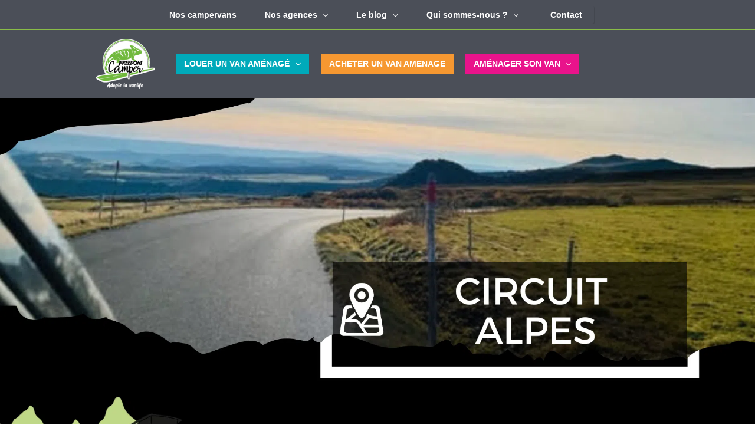

--- FILE ---
content_type: text/html; charset=UTF-8
request_url: https://freedomcamper.eu/circuit-les-alpes-en-van-amenage/
body_size: 31028
content:
<!DOCTYPE html>
<html lang="fr-FR">
<head>
<meta charset="UTF-8">
<meta name="viewport" content="width=device-width, initial-scale=1">
	<link rel="profile" href="https://gmpg.org/xfn/11"> 
	<title>Circuit : les Alpes en van aménagé - Freedom Camper</title>
<link rel="preload" href="https://freedomcamper.eu/wp-content/astra-local-fonts/montserrat/JTUSjIg1_i6t8kCHKm459Wlhyw.woff2" as="font" type="font/woff2" crossorigin><link rel="preload" href="https://freedomcamper.eu/wp-content/astra-local-fonts/satisfy/rP2Hp2yn6lkG50LoCZOIHQ.woff2" as="font" type="font/woff2" crossorigin><script>window._wca = window._wca || [];</script>
<meta name="description" content="Voici quelques idées pour un circuit en van aménagé dans les Alpes !">
<meta name="robots" content="index, follow, max-snippet:-1, max-image-preview:large, max-video-preview:-1">
<link rel="canonical" href="https://freedomcamper.eu/circuit-les-alpes-en-van-amenage/">
<meta property="og:url" content="https://freedomcamper.eu/circuit-les-alpes-en-van-amenage/">
<meta property="og:site_name" content="Freedom Camper">
<meta property="og:locale" content="fr_FR">
<meta property="og:type" content="article">
<meta property="article:author" content="https://www.facebook.com/FreedomCamperOfficiel/">
<meta property="article:publisher" content="https://www.facebook.com/FreedomCamperOfficiel/">
<meta property="article:section" content="Nos circuits">
<meta property="og:title" content="Circuit : les Alpes en van aménagé - Freedom Camper">
<meta property="og:description" content="Voici quelques idées pour un circuit en van aménagé dans les Alpes !">
<meta property="og:image" content="https://freedomcamper.eu/wp-content/uploads/2022/09/Circuit-les-Alpes-en-van-amenage.png">
<meta property="og:image:secure_url" content="https://freedomcamper.eu/wp-content/uploads/2022/09/Circuit-les-Alpes-en-van-amenage.png">
<meta property="og:image:width" content="1880">
<meta property="og:image:height" content="1576">
<meta property="og:image:alt" content="Les Alpes en van aménagé">
<meta property="fb:pages" content="1652737881644310">
<meta property="fb:app_id" content="115775562383916">
<meta name="twitter:card" content="summary">
<meta name="twitter:site" content="@https://x.com/FreedhomeCamper">
<meta name="twitter:creator" content="@https://x.com/FreedhomeCamper">
<meta name="twitter:title" content="Circuit : les Alpes en van aménagé - Freedom Camper">
<meta name="twitter:description" content="Voici quelques idées pour un circuit en van aménagé dans les Alpes !">
<meta name="twitter:image" content="https://freedomcamper.eu/wp-content/uploads/2022/09/Circuit-les-Alpes-en-van-amenage.png">
<link rel='dns-prefetch' href='//js-eu1.hs-scripts.com' />
<link rel="alternate" type="application/rss+xml" title="Freedom Camper &raquo; Flux" href="https://freedomcamper.eu/feed/" />
<link rel="alternate" title="oEmbed (JSON)" type="application/json+oembed" href="https://freedomcamper.eu/wp-json/oembed/1.0/embed?url=https%3A%2F%2Ffreedomcamper.eu%2Fcircuit-les-alpes-en-van-amenage%2F" />
<link rel="alternate" title="oEmbed (XML)" type="text/xml+oembed" href="https://freedomcamper.eu/wp-json/oembed/1.0/embed?url=https%3A%2F%2Ffreedomcamper.eu%2Fcircuit-les-alpes-en-van-amenage%2F&#038;format=xml" />
<style id='wp-img-auto-sizes-contain-inline-css'>
img:is([sizes=auto i],[sizes^="auto," i]){contain-intrinsic-size:3000px 1500px}
/*# sourceURL=wp-img-auto-sizes-contain-inline-css */
</style>
<link rel='stylesheet' id='jetpack_related-posts-css' href='https://freedomcamper.eu/wp-content/plugins/jetpack/modules/related-posts/related-posts.css?ver=20240116' media='all' />
<link rel='stylesheet' id='global-tweaks-css' href='https://freedomcamper.eu/wp-content/plugins/zz-awp-optimize/assets/css/global-tweaks.css?ver=1.6.7' media='all' />
<link rel='stylesheet' id='theme-tweaks-css' href='https://freedomcamper.eu/wp-content/plugins/zz-awp-optimize/inc/themes/astra/assets/css/tweaks.css?ver=1.6.7' media='all' />
<link rel='stylesheet' id='astra-theme-css-css' href='https://freedomcamper.eu/wp-content/themes/astra/assets/css/minified/main.min.css?ver=4.12.0' media='all' />
<link rel='stylesheet' id='font-racing-sans-one-css' href='https://freedomcamper.eu/wp-content/plugins/zz-awp-optimize/assets/css/font-racing-sans-one.css?ver=1.6.7' media='all' />
<link rel='stylesheet' id='astra-theme-dynamic-css' href='https://freedomcamper.eu/wp-content/uploads/astra/astra-theme-dynamic-css-post-9412.css?ver=1767901957' media='all' />
<link rel='stylesheet' id='astra-advanced-headers-css-css' href='https://freedomcamper.eu/wp-content/plugins/astra-addon/addons/advanced-headers/assets/css/minified/style.min.css?ver=4.12.0' media='all' />
<link rel='stylesheet' id='astra-advanced-headers-layout-css-css' href='https://freedomcamper.eu/wp-content/plugins/astra-addon/addons/advanced-headers/assets/css/minified/advanced-headers-layout-2.min.css?ver=4.12.0' media='all' />
<style id='wp-emoji-styles-inline-css'>

	img.wp-smiley, img.emoji {
		display: inline !important;
		border: none !important;
		box-shadow: none !important;
		height: 1em !important;
		width: 1em !important;
		margin: 0 0.07em !important;
		vertical-align: -0.1em !important;
		background: none !important;
		padding: 0 !important;
	}
/*# sourceURL=wp-emoji-styles-inline-css */
</style>
<link rel='stylesheet' id='wp-block-library-css' href='https://freedomcamper.eu/wp-includes/css/dist/block-library/common.min.css?ver=6.9' media='all' />
<link rel='stylesheet' id='wp-block-image-css' href='https://freedomcamper.eu/wp-includes/blocks/image/style.min.css?ver=6.9' media='all' />
<link rel='stylesheet' id='wc-blocks-style-css' href='https://freedomcamper.eu/wp-content/plugins/woocommerce/assets/client/blocks/wc-blocks.css?ver=wc-10.3.7' media='all' />
<style id='global-styles-inline-css'>
:root{--wp--preset--aspect-ratio--square: 1;--wp--preset--aspect-ratio--4-3: 4/3;--wp--preset--aspect-ratio--3-4: 3/4;--wp--preset--aspect-ratio--3-2: 3/2;--wp--preset--aspect-ratio--2-3: 2/3;--wp--preset--aspect-ratio--16-9: 16/9;--wp--preset--aspect-ratio--9-16: 9/16;--wp--preset--color--black: #000000;--wp--preset--color--cyan-bluish-gray: #abb8c3;--wp--preset--color--white: #ffffff;--wp--preset--color--pale-pink: #f78da7;--wp--preset--color--vivid-red: #cf2e2e;--wp--preset--color--luminous-vivid-orange: #ff6900;--wp--preset--color--luminous-vivid-amber: #fcb900;--wp--preset--color--light-green-cyan: #7bdcb5;--wp--preset--color--vivid-green-cyan: #00d084;--wp--preset--color--pale-cyan-blue: #8ed1fc;--wp--preset--color--vivid-cyan-blue: #0693e3;--wp--preset--color--vivid-purple: #9b51e0;--wp--preset--color--ast-global-color-0: var(--ast-global-color-0);--wp--preset--color--ast-global-color-1: var(--ast-global-color-1);--wp--preset--color--ast-global-color-2: var(--ast-global-color-2);--wp--preset--color--ast-global-color-3: var(--ast-global-color-3);--wp--preset--color--ast-global-color-4: var(--ast-global-color-4);--wp--preset--color--ast-global-color-5: var(--ast-global-color-5);--wp--preset--color--ast-global-color-6: var(--ast-global-color-6);--wp--preset--color--ast-global-color-7: var(--ast-global-color-7);--wp--preset--color--ast-global-color-8: var(--ast-global-color-8);--wp--preset--gradient--vivid-cyan-blue-to-vivid-purple: linear-gradient(135deg,rgb(6,147,227) 0%,rgb(155,81,224) 100%);--wp--preset--gradient--light-green-cyan-to-vivid-green-cyan: linear-gradient(135deg,rgb(122,220,180) 0%,rgb(0,208,130) 100%);--wp--preset--gradient--luminous-vivid-amber-to-luminous-vivid-orange: linear-gradient(135deg,rgb(252,185,0) 0%,rgb(255,105,0) 100%);--wp--preset--gradient--luminous-vivid-orange-to-vivid-red: linear-gradient(135deg,rgb(255,105,0) 0%,rgb(207,46,46) 100%);--wp--preset--gradient--very-light-gray-to-cyan-bluish-gray: linear-gradient(135deg,rgb(238,238,238) 0%,rgb(169,184,195) 100%);--wp--preset--gradient--cool-to-warm-spectrum: linear-gradient(135deg,rgb(74,234,220) 0%,rgb(151,120,209) 20%,rgb(207,42,186) 40%,rgb(238,44,130) 60%,rgb(251,105,98) 80%,rgb(254,248,76) 100%);--wp--preset--gradient--blush-light-purple: linear-gradient(135deg,rgb(255,206,236) 0%,rgb(152,150,240) 100%);--wp--preset--gradient--blush-bordeaux: linear-gradient(135deg,rgb(254,205,165) 0%,rgb(254,45,45) 50%,rgb(107,0,62) 100%);--wp--preset--gradient--luminous-dusk: linear-gradient(135deg,rgb(255,203,112) 0%,rgb(199,81,192) 50%,rgb(65,88,208) 100%);--wp--preset--gradient--pale-ocean: linear-gradient(135deg,rgb(255,245,203) 0%,rgb(182,227,212) 50%,rgb(51,167,181) 100%);--wp--preset--gradient--electric-grass: linear-gradient(135deg,rgb(202,248,128) 0%,rgb(113,206,126) 100%);--wp--preset--gradient--midnight: linear-gradient(135deg,rgb(2,3,129) 0%,rgb(40,116,252) 100%);--wp--preset--font-size--small: 13px;--wp--preset--font-size--medium: 20px;--wp--preset--font-size--large: 36px;--wp--preset--font-size--x-large: 42px;--wp--preset--spacing--20: 0.44rem;--wp--preset--spacing--30: 0.67rem;--wp--preset--spacing--40: 1rem;--wp--preset--spacing--50: 1.5rem;--wp--preset--spacing--60: 2.25rem;--wp--preset--spacing--70: 3.38rem;--wp--preset--spacing--80: 5.06rem;--wp--preset--shadow--natural: 6px 6px 9px rgba(0, 0, 0, 0.2);--wp--preset--shadow--deep: 12px 12px 50px rgba(0, 0, 0, 0.4);--wp--preset--shadow--sharp: 6px 6px 0px rgba(0, 0, 0, 0.2);--wp--preset--shadow--outlined: 6px 6px 0px -3px rgb(255, 255, 255), 6px 6px rgb(0, 0, 0);--wp--preset--shadow--crisp: 6px 6px 0px rgb(0, 0, 0);}:root { --wp--style--global--content-size: var(--wp--custom--ast-content-width-size);--wp--style--global--wide-size: var(--wp--custom--ast-wide-width-size); }:where(body) { margin: 0; }.wp-site-blocks > .alignleft { float: left; margin-right: 2em; }.wp-site-blocks > .alignright { float: right; margin-left: 2em; }.wp-site-blocks > .aligncenter { justify-content: center; margin-left: auto; margin-right: auto; }:where(.wp-site-blocks) > * { margin-block-start: 24px; margin-block-end: 0; }:where(.wp-site-blocks) > :first-child { margin-block-start: 0; }:where(.wp-site-blocks) > :last-child { margin-block-end: 0; }:root { --wp--style--block-gap: 24px; }:root :where(.is-layout-flow) > :first-child{margin-block-start: 0;}:root :where(.is-layout-flow) > :last-child{margin-block-end: 0;}:root :where(.is-layout-flow) > *{margin-block-start: 24px;margin-block-end: 0;}:root :where(.is-layout-constrained) > :first-child{margin-block-start: 0;}:root :where(.is-layout-constrained) > :last-child{margin-block-end: 0;}:root :where(.is-layout-constrained) > *{margin-block-start: 24px;margin-block-end: 0;}:root :where(.is-layout-flex){gap: 24px;}:root :where(.is-layout-grid){gap: 24px;}.is-layout-flow > .alignleft{float: left;margin-inline-start: 0;margin-inline-end: 2em;}.is-layout-flow > .alignright{float: right;margin-inline-start: 2em;margin-inline-end: 0;}.is-layout-flow > .aligncenter{margin-left: auto !important;margin-right: auto !important;}.is-layout-constrained > .alignleft{float: left;margin-inline-start: 0;margin-inline-end: 2em;}.is-layout-constrained > .alignright{float: right;margin-inline-start: 2em;margin-inline-end: 0;}.is-layout-constrained > .aligncenter{margin-left: auto !important;margin-right: auto !important;}.is-layout-constrained > :where(:not(.alignleft):not(.alignright):not(.alignfull)){max-width: var(--wp--style--global--content-size);margin-left: auto !important;margin-right: auto !important;}.is-layout-constrained > .alignwide{max-width: var(--wp--style--global--wide-size);}body .is-layout-flex{display: flex;}.is-layout-flex{flex-wrap: wrap;align-items: center;}.is-layout-flex > :is(*, div){margin: 0;}body .is-layout-grid{display: grid;}.is-layout-grid > :is(*, div){margin: 0;}body{padding-top: 0px;padding-right: 0px;padding-bottom: 0px;padding-left: 0px;}a:where(:not(.wp-element-button)){text-decoration: none;}:root :where(.wp-element-button, .wp-block-button__link){background-color: #32373c;border-width: 0;color: #fff;font-family: inherit;font-size: inherit;font-style: inherit;font-weight: inherit;letter-spacing: inherit;line-height: inherit;padding-top: calc(0.667em + 2px);padding-right: calc(1.333em + 2px);padding-bottom: calc(0.667em + 2px);padding-left: calc(1.333em + 2px);text-decoration: none;text-transform: inherit;}.has-black-color{color: var(--wp--preset--color--black) !important;}.has-cyan-bluish-gray-color{color: var(--wp--preset--color--cyan-bluish-gray) !important;}.has-white-color{color: var(--wp--preset--color--white) !important;}.has-pale-pink-color{color: var(--wp--preset--color--pale-pink) !important;}.has-vivid-red-color{color: var(--wp--preset--color--vivid-red) !important;}.has-luminous-vivid-orange-color{color: var(--wp--preset--color--luminous-vivid-orange) !important;}.has-luminous-vivid-amber-color{color: var(--wp--preset--color--luminous-vivid-amber) !important;}.has-light-green-cyan-color{color: var(--wp--preset--color--light-green-cyan) !important;}.has-vivid-green-cyan-color{color: var(--wp--preset--color--vivid-green-cyan) !important;}.has-pale-cyan-blue-color{color: var(--wp--preset--color--pale-cyan-blue) !important;}.has-vivid-cyan-blue-color{color: var(--wp--preset--color--vivid-cyan-blue) !important;}.has-vivid-purple-color{color: var(--wp--preset--color--vivid-purple) !important;}.has-ast-global-color-0-color{color: var(--wp--preset--color--ast-global-color-0) !important;}.has-ast-global-color-1-color{color: var(--wp--preset--color--ast-global-color-1) !important;}.has-ast-global-color-2-color{color: var(--wp--preset--color--ast-global-color-2) !important;}.has-ast-global-color-3-color{color: var(--wp--preset--color--ast-global-color-3) !important;}.has-ast-global-color-4-color{color: var(--wp--preset--color--ast-global-color-4) !important;}.has-ast-global-color-5-color{color: var(--wp--preset--color--ast-global-color-5) !important;}.has-ast-global-color-6-color{color: var(--wp--preset--color--ast-global-color-6) !important;}.has-ast-global-color-7-color{color: var(--wp--preset--color--ast-global-color-7) !important;}.has-ast-global-color-8-color{color: var(--wp--preset--color--ast-global-color-8) !important;}.has-black-background-color{background-color: var(--wp--preset--color--black) !important;}.has-cyan-bluish-gray-background-color{background-color: var(--wp--preset--color--cyan-bluish-gray) !important;}.has-white-background-color{background-color: var(--wp--preset--color--white) !important;}.has-pale-pink-background-color{background-color: var(--wp--preset--color--pale-pink) !important;}.has-vivid-red-background-color{background-color: var(--wp--preset--color--vivid-red) !important;}.has-luminous-vivid-orange-background-color{background-color: var(--wp--preset--color--luminous-vivid-orange) !important;}.has-luminous-vivid-amber-background-color{background-color: var(--wp--preset--color--luminous-vivid-amber) !important;}.has-light-green-cyan-background-color{background-color: var(--wp--preset--color--light-green-cyan) !important;}.has-vivid-green-cyan-background-color{background-color: var(--wp--preset--color--vivid-green-cyan) !important;}.has-pale-cyan-blue-background-color{background-color: var(--wp--preset--color--pale-cyan-blue) !important;}.has-vivid-cyan-blue-background-color{background-color: var(--wp--preset--color--vivid-cyan-blue) !important;}.has-vivid-purple-background-color{background-color: var(--wp--preset--color--vivid-purple) !important;}.has-ast-global-color-0-background-color{background-color: var(--wp--preset--color--ast-global-color-0) !important;}.has-ast-global-color-1-background-color{background-color: var(--wp--preset--color--ast-global-color-1) !important;}.has-ast-global-color-2-background-color{background-color: var(--wp--preset--color--ast-global-color-2) !important;}.has-ast-global-color-3-background-color{background-color: var(--wp--preset--color--ast-global-color-3) !important;}.has-ast-global-color-4-background-color{background-color: var(--wp--preset--color--ast-global-color-4) !important;}.has-ast-global-color-5-background-color{background-color: var(--wp--preset--color--ast-global-color-5) !important;}.has-ast-global-color-6-background-color{background-color: var(--wp--preset--color--ast-global-color-6) !important;}.has-ast-global-color-7-background-color{background-color: var(--wp--preset--color--ast-global-color-7) !important;}.has-ast-global-color-8-background-color{background-color: var(--wp--preset--color--ast-global-color-8) !important;}.has-black-border-color{border-color: var(--wp--preset--color--black) !important;}.has-cyan-bluish-gray-border-color{border-color: var(--wp--preset--color--cyan-bluish-gray) !important;}.has-white-border-color{border-color: var(--wp--preset--color--white) !important;}.has-pale-pink-border-color{border-color: var(--wp--preset--color--pale-pink) !important;}.has-vivid-red-border-color{border-color: var(--wp--preset--color--vivid-red) !important;}.has-luminous-vivid-orange-border-color{border-color: var(--wp--preset--color--luminous-vivid-orange) !important;}.has-luminous-vivid-amber-border-color{border-color: var(--wp--preset--color--luminous-vivid-amber) !important;}.has-light-green-cyan-border-color{border-color: var(--wp--preset--color--light-green-cyan) !important;}.has-vivid-green-cyan-border-color{border-color: var(--wp--preset--color--vivid-green-cyan) !important;}.has-pale-cyan-blue-border-color{border-color: var(--wp--preset--color--pale-cyan-blue) !important;}.has-vivid-cyan-blue-border-color{border-color: var(--wp--preset--color--vivid-cyan-blue) !important;}.has-vivid-purple-border-color{border-color: var(--wp--preset--color--vivid-purple) !important;}.has-ast-global-color-0-border-color{border-color: var(--wp--preset--color--ast-global-color-0) !important;}.has-ast-global-color-1-border-color{border-color: var(--wp--preset--color--ast-global-color-1) !important;}.has-ast-global-color-2-border-color{border-color: var(--wp--preset--color--ast-global-color-2) !important;}.has-ast-global-color-3-border-color{border-color: var(--wp--preset--color--ast-global-color-3) !important;}.has-ast-global-color-4-border-color{border-color: var(--wp--preset--color--ast-global-color-4) !important;}.has-ast-global-color-5-border-color{border-color: var(--wp--preset--color--ast-global-color-5) !important;}.has-ast-global-color-6-border-color{border-color: var(--wp--preset--color--ast-global-color-6) !important;}.has-ast-global-color-7-border-color{border-color: var(--wp--preset--color--ast-global-color-7) !important;}.has-ast-global-color-8-border-color{border-color: var(--wp--preset--color--ast-global-color-8) !important;}.has-vivid-cyan-blue-to-vivid-purple-gradient-background{background: var(--wp--preset--gradient--vivid-cyan-blue-to-vivid-purple) !important;}.has-light-green-cyan-to-vivid-green-cyan-gradient-background{background: var(--wp--preset--gradient--light-green-cyan-to-vivid-green-cyan) !important;}.has-luminous-vivid-amber-to-luminous-vivid-orange-gradient-background{background: var(--wp--preset--gradient--luminous-vivid-amber-to-luminous-vivid-orange) !important;}.has-luminous-vivid-orange-to-vivid-red-gradient-background{background: var(--wp--preset--gradient--luminous-vivid-orange-to-vivid-red) !important;}.has-very-light-gray-to-cyan-bluish-gray-gradient-background{background: var(--wp--preset--gradient--very-light-gray-to-cyan-bluish-gray) !important;}.has-cool-to-warm-spectrum-gradient-background{background: var(--wp--preset--gradient--cool-to-warm-spectrum) !important;}.has-blush-light-purple-gradient-background{background: var(--wp--preset--gradient--blush-light-purple) !important;}.has-blush-bordeaux-gradient-background{background: var(--wp--preset--gradient--blush-bordeaux) !important;}.has-luminous-dusk-gradient-background{background: var(--wp--preset--gradient--luminous-dusk) !important;}.has-pale-ocean-gradient-background{background: var(--wp--preset--gradient--pale-ocean) !important;}.has-electric-grass-gradient-background{background: var(--wp--preset--gradient--electric-grass) !important;}.has-midnight-gradient-background{background: var(--wp--preset--gradient--midnight) !important;}.has-small-font-size{font-size: var(--wp--preset--font-size--small) !important;}.has-medium-font-size{font-size: var(--wp--preset--font-size--medium) !important;}.has-large-font-size{font-size: var(--wp--preset--font-size--large) !important;}.has-x-large-font-size{font-size: var(--wp--preset--font-size--x-large) !important;}
/*# sourceURL=global-styles-inline-css */
</style>

<link rel='stylesheet' id='widget-detector-elementor-css' href='https://freedomcamper.eu/wp-content/plugins/widget-detector-elementor/public/css/widget-detector-elementor-public.css?ver=1' media='all' />
<link rel='stylesheet' id='woocommerce-layout-css' href='https://freedomcamper.eu/wp-content/themes/astra/assets/css/minified/compatibility/woocommerce/woocommerce-layout-grid.min.css?ver=4.12.0' media='all' />
<link rel='stylesheet' id='woocommerce-smallscreen-css' href='https://freedomcamper.eu/wp-content/themes/astra/assets/css/minified/compatibility/woocommerce/woocommerce-smallscreen-grid.min.css?ver=4.12.0' media='only screen and (max-width: 921px)' />
<link rel='stylesheet' id='woocommerce-general-css' href='https://freedomcamper.eu/wp-content/themes/astra/assets/css/minified/compatibility/woocommerce/woocommerce-grid.min.css?ver=4.12.0' media='all' />
<style id='woocommerce-general-inline-css'>

					.woocommerce-js a.button, .woocommerce button.button, .woocommerce input.button, .woocommerce #respond input#submit {
						font-size: 100%;
						line-height: 1;
						text-decoration: none;
						overflow: visible;
						padding: 0.5em 0.75em;
						font-weight: 700;
						border-radius: 3px;
						color: $secondarytext;
						background-color: $secondary;
						border: 0;
					}
					.woocommerce-js a.button:hover, .woocommerce button.button:hover, .woocommerce input.button:hover, .woocommerce #respond input#submit:hover {
						background-color: #dad8da;
						background-image: none;
						color: #515151;
					}
				#customer_details h3:not(.elementor-widget-woocommerce-checkout-page h3){font-size:1.2rem;padding:20px 0 14px;margin:0 0 20px;border-bottom:1px solid var(--ast-border-color);font-weight:700;}form #order_review_heading:not(.elementor-widget-woocommerce-checkout-page #order_review_heading){border-width:2px 2px 0 2px;border-style:solid;font-size:1.2rem;margin:0;padding:1.5em 1.5em 1em;border-color:var(--ast-border-color);font-weight:700;}.woocommerce-Address h3, .cart-collaterals h2{font-size:1.2rem;padding:.7em 1em;}.woocommerce-cart .cart-collaterals .cart_totals>h2{font-weight:700;}form #order_review:not(.elementor-widget-woocommerce-checkout-page #order_review){padding:0 2em;border-width:0 2px 2px;border-style:solid;border-color:var(--ast-border-color);}ul#shipping_method li:not(.elementor-widget-woocommerce-cart #shipping_method li){margin:0;padding:0.25em 0 0.25em 22px;text-indent:-22px;list-style:none outside;}.woocommerce span.onsale, .wc-block-grid__product .wc-block-grid__product-onsale{background-color:var(--ast-global-color-3);color:#ffffff;}.woocommerce-message, .woocommerce-info{border-top-color:#8abd48;}.woocommerce-message::before,.woocommerce-info::before{color:#8abd48;}.woocommerce ul.products li.product .price, .woocommerce div.product p.price, .woocommerce div.product span.price, .widget_layered_nav_filters ul li.chosen a, .woocommerce-page ul.products li.product .ast-woo-product-category, .wc-layered-nav-rating a{color:#4b4f58;}.woocommerce nav.woocommerce-pagination ul,.woocommerce nav.woocommerce-pagination ul li{border-color:#8abd48;}.woocommerce nav.woocommerce-pagination ul li a:focus, .woocommerce nav.woocommerce-pagination ul li a:hover, .woocommerce nav.woocommerce-pagination ul li span.current{background:#8abd48;color:#ffffff;}.woocommerce-MyAccount-navigation-link.is-active a{color:#4b4f58;}.woocommerce .widget_price_filter .ui-slider .ui-slider-range, .woocommerce .widget_price_filter .ui-slider .ui-slider-handle{background-color:#8abd48;}.woocommerce .star-rating, .woocommerce .comment-form-rating .stars a, .woocommerce .star-rating::before{color:var(--ast-global-color-3);}.woocommerce div.product .woocommerce-tabs ul.tabs li.active:before,  .woocommerce div.ast-product-tabs-layout-vertical .woocommerce-tabs ul.tabs li:hover::before{background:#f69831;}.woocommerce .woocommerce-cart-form button[name="update_cart"]:disabled{color:#ffffff;}.woocommerce #content table.cart .button[name="apply_coupon"], .woocommerce-page #content table.cart .button[name="apply_coupon"]{padding:10px 40px;}.woocommerce table.cart td.actions .button, .woocommerce #content table.cart td.actions .button, .woocommerce-page table.cart td.actions .button, .woocommerce-page #content table.cart td.actions .button{line-height:1;border-width:1px;border-style:solid;}.woocommerce ul.products li.product .button, .woocommerce-page ul.products li.product .button{line-height:1.3;}.woocommerce-js a.button, .woocommerce button.button, .woocommerce .woocommerce-message a.button, .woocommerce #respond input#submit.alt, .woocommerce-js a.button.alt, .woocommerce button.button.alt, .woocommerce input.button.alt, .woocommerce input.button,.woocommerce input.button:disabled, .woocommerce input.button:disabled[disabled], .woocommerce input.button:disabled:hover, .woocommerce input.button:disabled[disabled]:hover, .woocommerce #respond input#submit, .woocommerce button.button.alt.disabled, .wc-block-grid__products .wc-block-grid__product .wp-block-button__link, .wc-block-grid__product-onsale{color:#ffffff;border-color:var(--ast-global-color-3);background-color:var(--ast-global-color-3);}.woocommerce-js a.button:hover, .woocommerce button.button:hover, .woocommerce .woocommerce-message a.button:hover,.woocommerce #respond input#submit:hover,.woocommerce #respond input#submit.alt:hover, .woocommerce-js a.button.alt:hover, .woocommerce button.button.alt:hover, .woocommerce input.button.alt:hover, .woocommerce input.button:hover, .woocommerce button.button.alt.disabled:hover, .wc-block-grid__products .wc-block-grid__product .wp-block-button__link:hover{color:#ffffff;border-color:#8abd48;background-color:#8abd48;}.woocommerce-js a.button, .woocommerce button.button, .woocommerce .woocommerce-message a.button, .woocommerce #respond input#submit.alt, .woocommerce-js a.button.alt, .woocommerce button.button.alt, .woocommerce input.button.alt, .woocommerce input.button,.woocommerce-cart table.cart td.actions .button, .woocommerce form.checkout_coupon .button, .woocommerce #respond input#submit, .wc-block-grid__products .wc-block-grid__product .wp-block-button__link{border-top-left-radius:3px;border-top-right-radius:3px;border-bottom-right-radius:3px;border-bottom-left-radius:3px;padding-top:10px;padding-right:20px;padding-bottom:10px;padding-left:20px;}.woocommerce ul.products li.product a, .woocommerce-js a.button:hover, .woocommerce button.button:hover, .woocommerce input.button:hover, .woocommerce #respond input#submit:hover{text-decoration:none;}.woocommerce[class*="rel-up-columns-"] .site-main div.product .related.products ul.products li.product, .woocommerce-page .site-main ul.products li.product{width:100%;}.woocommerce .up-sells h2, .woocommerce .related.products h2, .woocommerce .woocommerce-tabs h2{font-size:1.5rem;}.woocommerce h2, .woocommerce-account h2{font-size:1.625rem;}.woocommerce ul.product-categories > li ul li{position:relative;}.woocommerce ul.product-categories > li ul li:before{content:"";border-width:1px 1px 0 0;border-style:solid;display:inline-block;width:6px;height:6px;position:absolute;top:50%;margin-top:-2px;-webkit-transform:rotate(45deg);transform:rotate(45deg);}.woocommerce ul.product-categories > li ul li a{margin-left:15px;}.ast-icon-shopping-cart svg{height:.82em;}.ast-icon-shopping-bag svg{height:1em;width:1em;}.ast-icon-shopping-basket svg{height:1.15em;width:1.2em;}.ast-site-header-cart.ast-menu-cart-outline .ast-addon-cart-wrap, .ast-site-header-cart.ast-menu-cart-fill .ast-addon-cart-wrap {line-height:1;}.ast-site-header-cart.ast-menu-cart-fill i.astra-icon{ font-size:1.1em;}li.woocommerce-custom-menu-item .ast-site-header-cart i.astra-icon:after{ padding-left:2px;}.ast-hfb-header .ast-addon-cart-wrap{ padding:0.4em;}.ast-header-break-point.ast-header-custom-item-outside .ast-woo-header-cart-info-wrap{ display:none;}.ast-site-header-cart i.astra-icon:after{ background:var(--ast-global-color-3);}@media (min-width:545px) and (max-width:921px){.woocommerce.tablet-columns-3 ul.products li.product, .woocommerce-page.tablet-columns-3 ul.products:not(.elementor-grid){grid-template-columns:repeat(3, minmax(0, 1fr));}}@media (min-width:922px){.woocommerce form.checkout_coupon{width:50%;}}@media (max-width:921px){.ast-header-break-point.ast-woocommerce-cart-menu .header-main-layout-1.ast-mobile-header-stack.ast-no-menu-items .ast-site-header-cart, .ast-header-break-point.ast-woocommerce-cart-menu .header-main-layout-3.ast-mobile-header-stack.ast-no-menu-items .ast-site-header-cart{padding-right:0;padding-left:0;}.ast-header-break-point.ast-woocommerce-cart-menu .header-main-layout-1.ast-mobile-header-stack .main-header-bar{text-align:center;}.ast-header-break-point.ast-woocommerce-cart-menu .header-main-layout-1.ast-mobile-header-stack .ast-site-header-cart, .ast-header-break-point.ast-woocommerce-cart-menu .header-main-layout-1.ast-mobile-header-stack .ast-mobile-menu-buttons{display:inline-block;}.ast-header-break-point.ast-woocommerce-cart-menu .header-main-layout-2.ast-mobile-header-inline .site-branding{flex:auto;}.ast-header-break-point.ast-woocommerce-cart-menu .header-main-layout-3.ast-mobile-header-stack .site-branding{flex:0 0 100%;}.ast-header-break-point.ast-woocommerce-cart-menu .header-main-layout-3.ast-mobile-header-stack .main-header-container{display:flex;justify-content:center;}.woocommerce-cart .woocommerce-shipping-calculator .button{width:100%;}.woocommerce div.product div.images, .woocommerce div.product div.summary, .woocommerce #content div.product div.images, .woocommerce #content div.product div.summary, .woocommerce-page div.product div.images, .woocommerce-page div.product div.summary, .woocommerce-page #content div.product div.images, .woocommerce-page #content div.product div.summary{float:none;width:100%;}.woocommerce-cart table.cart td.actions .ast-return-to-shop{display:block;text-align:center;margin-top:1em;}.ast-container .woocommerce ul.products:not(.elementor-grid), .woocommerce-page ul.products:not(.elementor-grid), .woocommerce.tablet-columns-3 ul.products:not(.elementor-grid){grid-template-columns:repeat(3, minmax(0, 1fr));}}@media (max-width:544px){.ast-separate-container .ast-woocommerce-container{padding:.54em 1em 1.33333em;}.woocommerce-message, .woocommerce-error, .woocommerce-info{display:flex;flex-wrap:wrap;}.woocommerce-message a.button, .woocommerce-error a.button, .woocommerce-info a.button{order:1;margin-top:.5em;}.woocommerce .woocommerce-ordering, .woocommerce-page .woocommerce-ordering{float:none;margin-bottom:2em;}.woocommerce table.cart td.actions .button, .woocommerce #content table.cart td.actions .button, .woocommerce-page table.cart td.actions .button, .woocommerce-page #content table.cart td.actions .button{padding-left:1em;padding-right:1em;}.woocommerce #content table.cart .button, .woocommerce-page #content table.cart .button{width:100%;}.woocommerce #content table.cart td.actions .coupon, .woocommerce-page #content table.cart td.actions .coupon{float:none;}.woocommerce #content table.cart td.actions .coupon .button, .woocommerce-page #content table.cart td.actions .coupon .button{flex:1;}.woocommerce #content div.product .woocommerce-tabs ul.tabs li a, .woocommerce-page #content div.product .woocommerce-tabs ul.tabs li a{display:block;}.woocommerce ul.products a.button, .woocommerce-page ul.products a.button{padding:0.5em 0.75em;}.ast-container .woocommerce ul.products:not(.elementor-grid), .woocommerce-page ul.products:not(.elementor-grid), .woocommerce.mobile-columns-2 ul.products:not(.elementor-grid), .woocommerce-page.mobile-columns-2 ul.products:not(.elementor-grid){grid-template-columns:repeat(2, minmax(0, 1fr));}.woocommerce.mobile-rel-up-columns-2 ul.products::not(.elementor-grid){grid-template-columns:repeat(2, minmax(0, 1fr));}}@media (max-width:544px){.woocommerce ul.products a.button.loading::after, .woocommerce-page ul.products a.button.loading::after{display:inline-block;margin-left:5px;position:initial;}.woocommerce.mobile-columns-1 .site-main ul.products li.product:nth-child(n), .woocommerce-page.mobile-columns-1 .site-main ul.products li.product:nth-child(n){margin-right:0;}.woocommerce #content div.product .woocommerce-tabs ul.tabs li, .woocommerce-page #content div.product .woocommerce-tabs ul.tabs li{display:block;margin-right:0;}}@media (min-width:922px){.ast-woo-shop-archive .site-content > .ast-container{max-width:1960px;}}@media (min-width:922px){.woocommerce #content .ast-woocommerce-container div.product div.images, .woocommerce .ast-woocommerce-container div.product div.images, .woocommerce-page #content .ast-woocommerce-container div.product div.images, .woocommerce-page .ast-woocommerce-container div.product div.images{width:50%;}.woocommerce #content .ast-woocommerce-container div.product div.summary, .woocommerce .ast-woocommerce-container div.product div.summary, .woocommerce-page #content .ast-woocommerce-container div.product div.summary, .woocommerce-page .ast-woocommerce-container div.product div.summary{width:46%;}.woocommerce.woocommerce-checkout form #customer_details.col2-set .col-1, .woocommerce.woocommerce-checkout form #customer_details.col2-set .col-2, .woocommerce-page.woocommerce-checkout form #customer_details.col2-set .col-1, .woocommerce-page.woocommerce-checkout form #customer_details.col2-set .col-2{float:none;width:auto;}}.woocommerce-js a.button , .woocommerce button.button.alt ,.woocommerce-page table.cart td.actions .button, .woocommerce-page #content table.cart td.actions .button , .woocommerce-js a.button.alt ,.woocommerce .woocommerce-message a.button , .ast-site-header-cart .widget_shopping_cart .buttons .button.checkout, .woocommerce button.button.alt.disabled , .wc-block-grid__products .wc-block-grid__product .wp-block-button__link {border:solid;border-top-width:0px;border-right-width:0px;border-left-width:0px;border-bottom-width:0px;border-color:var(--ast-global-color-3);}.woocommerce-js a.button:hover , .woocommerce button.button.alt:hover , .woocommerce-page table.cart td.actions .button:hover, .woocommerce-page #content table.cart td.actions .button:hover, .woocommerce-js a.button.alt:hover ,.woocommerce .woocommerce-message a.button:hover , .ast-site-header-cart .widget_shopping_cart .buttons .button.checkout:hover , .woocommerce button.button.alt.disabled:hover , .wc-block-grid__products .wc-block-grid__product .wp-block-button__link:hover{border-color:var(--ast-global-color-3);}.widget_product_search button{flex:0 0 auto;padding:10px 20px;}@media (min-width:922px){.woocommerce.woocommerce-checkout form #customer_details.col2-set, .woocommerce-page.woocommerce-checkout form #customer_details.col2-set{width:55%;float:left;margin-right:4.347826087%;}.woocommerce.woocommerce-checkout form #order_review, .woocommerce.woocommerce-checkout form #order_review_heading, .woocommerce-page.woocommerce-checkout form #order_review, .woocommerce-page.woocommerce-checkout form #order_review_heading{width:40%;float:right;margin-right:0;clear:right;}}.woocommerce div.product form.cart .button.single_add_to_cart_button{width:69%;}select, .select2-container .select2-selection--single{background-image:url("data:image/svg+xml,%3Csvg class='ast-arrow-svg' xmlns='http://www.w3.org/2000/svg' xmlns:xlink='http://www.w3.org/1999/xlink' version='1.1' x='0px' y='0px' width='26px' height='16.043px' fill='%234B4F58' viewBox='57 35.171 26 16.043' enable-background='new 57 35.171 26 16.043' xml:space='preserve' %3E%3Cpath d='M57.5,38.193l12.5,12.5l12.5-12.5l-2.5-2.5l-10,10l-10-10L57.5,38.193z'%3E%3C/path%3E%3C/svg%3E");background-size:.8em;background-repeat:no-repeat;background-position-x:calc( 100% - 10px );background-position-y:center;-webkit-appearance:none;-moz-appearance:none;padding-right:2em;}
					.woocommerce-js .quantity {
						display: inline-flex;
					}

					/* Quantity Plus Minus Button - Placeholder for CLS. */
					.woocommerce .quantity .ast-qty-placeholder {
						cursor: not-allowed;
					}

					.woocommerce-js .quantity + .button.single_add_to_cart_button {
						margin-left: unset;
					}

					.woocommerce-js .quantity .qty {
						width: 2.631em;
						margin-left: 38px;
					}

					.woocommerce-js .quantity .minus,
					.woocommerce-js .quantity .plus {
						width: 38px;
						display: flex;
						justify-content: center;
						background-color: transparent;
						border: 1px solid var(--ast-border-color);
						color: var(--ast-global-color-3);
						align-items: center;
						outline: 0;
						font-weight: 400;
						z-index: 3;
						position: relative;
					}

					.woocommerce-js .quantity .minus {
						border-right-width: 0;
						margin-right: -38px;
					}

					.woocommerce-js .quantity .plus {
						border-left-width: 0;
						margin-right: 6px;
					}

					.woocommerce-js input[type=number] {
						max-width: 58px;
						min-height: 36px;
					}

					.woocommerce-js input[type=number].qty::-webkit-inner-spin-button, .woocommerce input[type=number].qty::-webkit-outer-spin-button {
						-webkit-appearance: none;
					}

					.woocommerce-js input[type=number].qty {
						-webkit-appearance: none;
						-moz-appearance: textfield;
					}

				
						.woocommerce ul.products li.product.desktop-align-left, .woocommerce-page ul.products li.product.desktop-align-left {
							text-align: left;
						}
						.woocommerce ul.products li.product.desktop-align-left .star-rating,
						.woocommerce ul.products li.product.desktop-align-left .button,
						.woocommerce-page ul.products li.product.desktop-align-left .star-rating,
						.woocommerce-page ul.products li.product.desktop-align-left .button {
							margin-left: 0;
							margin-right: 0;
						}
					@media(max-width: 921px){
						.woocommerce ul.products li.product.tablet-align-left, .woocommerce-page ul.products li.product.tablet-align-left {
							text-align: left;
						}
						.woocommerce ul.products li.product.tablet-align-left .star-rating,
						.woocommerce ul.products li.product.tablet-align-left .button,
						.woocommerce-page ul.products li.product.tablet-align-left .star-rating,
						.woocommerce-page ul.products li.product.tablet-align-left .button {
							margin-left: 0;
							margin-right: 0;
						}
					}@media(max-width: 544px){
						.woocommerce ul.products li.product.mobile-align-left, .woocommerce-page ul.products li.product.mobile-align-left {
							text-align: left;
						}
						.woocommerce ul.products li.product.mobile-align-left .star-rating,
						.woocommerce ul.products li.product.mobile-align-left .button,
						.woocommerce-page ul.products li.product.mobile-align-left .star-rating,
						.woocommerce-page ul.products li.product.mobile-align-left .button {
							margin-left: 0;
							margin-right: 0;
						}
					}.ast-woo-active-filter-widget .wc-block-active-filters{display:flex;align-items:self-start;justify-content:space-between;}.ast-woo-active-filter-widget .wc-block-active-filters__clear-all{flex:none;margin-top:2px;}
					.ast-single-product-payments {
						margin-bottom: 1em;
						display: inline-block;
						margin-top: 0;
						padding: 13px 20px 18px;
						border: 1px solid var(--ast-border-color);
						border-radius: 0.25rem;
						width: 100%;
					}

					.ast-single-product-payments.ast-text-color-version svg {
						fill: var(--ast-global-color-3);
					}

					.ast-single-product-payments.ast-text-color-version img {
						filter: grayscale(100%);
					}

					.ast-single-product-payments legend {
						padding: 0 8px;
						margin-bottom: 0;
						font-size: 1em;
						font-weight: 600;
						text-align: center;
						color: var(--ast-global-color-3);
					}

					.ast-single-product-payments ul {
						display: flex;
						flex-wrap: wrap;
						margin: 0;
						padding: 0;
						list-style: none;
						justify-content: center;
					}

					.ast-single-product-payments ul li {
						display: flex;
						width: 48px;
						margin: 0 0.5em 0.5em 0.5em;
					}

					.ast-single-product-payments ul li svg,
					.ast-single-product-payments ul li img {
						height: 30px;
						width: 100%;
					}

				.woocommerce.woocommerce-checkout .elementor-widget-woocommerce-checkout-page #customer_details.col2-set, .woocommerce-page.woocommerce-checkout .elementor-widget-woocommerce-checkout-page #customer_details.col2-set{width:100%;}.woocommerce.woocommerce-checkout .elementor-widget-woocommerce-checkout-page #order_review, .woocommerce.woocommerce-checkout .elementor-widget-woocommerce-checkout-page #order_review_heading, .woocommerce-page.woocommerce-checkout .elementor-widget-woocommerce-checkout-page #order_review, .woocommerce-page.woocommerce-checkout .elementor-widget-woocommerce-checkout-page #order_review_heading{width:100%;float:inherit;}.elementor-widget-woocommerce-checkout-page .select2-container .select2-selection--single, .elementor-widget-woocommerce-cart .select2-container .select2-selection--single{padding:0;}.elementor-widget-woocommerce-checkout-page .woocommerce form .woocommerce-additional-fields, .elementor-widget-woocommerce-checkout-page .woocommerce form .shipping_address, .elementor-widget-woocommerce-my-account .woocommerce-MyAccount-navigation-link, .elementor-widget-woocommerce-cart .woocommerce a.remove{border:none;}.elementor-widget-woocommerce-cart .cart-collaterals .cart_totals > h2{background-color:inherit;border-bottom:0px;margin:0px;}.elementor-widget-woocommerce-cart .cart-collaterals .cart_totals{padding:0;border-color:inherit;border-radius:0;margin-bottom:0px;border-width:0px;}.elementor-widget-woocommerce-cart .woocommerce-cart-form .e-apply-coupon{line-height:initial;}.elementor-widget-woocommerce-my-account .woocommerce-MyAccount-content .woocommerce-Address-title h3{margin-bottom:var(--myaccount-section-title-spacing, 0px);}.elementor-widget-woocommerce-my-account .woocommerce-Addresses .woocommerce-Address-title, .elementor-widget-woocommerce-my-account table.shop_table thead, .elementor-widget-woocommerce-my-account .woocommerce-page table.shop_table thead, .elementor-widget-woocommerce-cart table.shop_table thead{background:inherit;}.elementor-widget-woocommerce-cart .e-apply-coupon, .elementor-widget-woocommerce-cart #coupon_code, .elementor-widget-woocommerce-checkout-page .e-apply-coupon, .elementor-widget-woocommerce-checkout-page #coupon_code{height:100%;}.elementor-widget-woocommerce-cart td.product-name dl.variation dt{font-weight:inherit;}.elementor-element.elementor-widget-woocommerce-checkout-page .e-checkout__container #customer_details .col-1{margin-bottom:0;}
/*# sourceURL=woocommerce-general-inline-css */
</style>
<style id='woocommerce-inline-inline-css'>
.woocommerce form .form-row .required { visibility: visible; }
/*# sourceURL=woocommerce-inline-inline-css */
</style>
<link rel='stylesheet' id='ion.range-slider-css' href='https://freedomcamper.eu/wp-content/plugins/yith-woocommerce-ajax-product-filter-premium/assets/css/ion.range-slider.css?ver=2.3.1' media='all' />
<link rel='stylesheet' id='yith-wcan-shortcodes-css' href='https://freedomcamper.eu/wp-content/plugins/yith-woocommerce-ajax-product-filter-premium/assets/css/shortcodes.css?ver=5.6.0' media='all' />
<style id='yith-wcan-shortcodes-inline-css'>
:root{
	--yith-wcan-filters_colors_titles: rgb(75,79,88);
	--yith-wcan-filters_colors_background: rgb(255,255,255);
	--yith-wcan-filters_colors_accent: rgb(246,152,49);
	--yith-wcan-filters_colors_accent_r: 246;
	--yith-wcan-filters_colors_accent_g: 152;
	--yith-wcan-filters_colors_accent_b: 49;
	--yith-wcan-color_swatches_border_radius: 100%;
	--yith-wcan-color_swatches_size: 15px;
	--yith-wcan-labels_style_background: rgb(75,79,88);
	--yith-wcan-labels_style_background_hover: rgb(246,152,49);
	--yith-wcan-labels_style_background_active: rgb(246,152,49);
	--yith-wcan-labels_style_text: rgb(255,255,255);
	--yith-wcan-labels_style_text_hover: #FFFFFF;
	--yith-wcan-labels_style_text_active: #FFFFFF;
	--yith-wcan-anchors_style_text: #434343;
	--yith-wcan-anchors_style_text_hover: rgb(246,152,49);
	--yith-wcan-anchors_style_text_active: rgb(246,152,49);
}
/*# sourceURL=yith-wcan-shortcodes-inline-css */
</style>
<link rel='stylesheet' id='yith_wcbm_badge_style-css' href='https://freedomcamper.eu/wp-content/plugins/yith-woocommerce-badges-management/assets/css/frontend.css?ver=3.20.0' media='all' />
<style id='yith_wcbm_badge_style-inline-css'>
.yith-wcbm-badge.yith-wcbm-badge-text.yith-wcbm-badge-27558 {
				top: 0; left: 50%; 
				
				-ms-transform: translateX(-50%); 
				-webkit-transform: translateX(-50%); 
				transform: translateX(-50%);
				padding: 0px 0px 0px 0px;
				background-color:#737373; border-radius: 2px 2px 2px 2px; width:90px; height:30px;
			}.yith-wcbm-badge.yith-wcbm-badge-text.yith-wcbm-badge-27557 {
				top: 0; right: 0; 
				
				-ms-transform: ; 
				-webkit-transform: ; 
				transform: ;
				padding: 0px 0px 0px 0px;
				background-color:#ffffff; border-radius: 2px 2px 2px 2px; width:100px; height:30px;
			}.yith-wcbm-badge.yith-wcbm-badge-text.yith-wcbm-badge-30960 {
				bottom: 0; left: 50%; 
				
				-ms-transform: translateX(-50%); 
				-webkit-transform: translateX(-50%); 
				transform: translateX(-50%);
				padding: 0px 0px 0px 0px;
				background-color:#f69831; border-radius: 0px 0px 0px 0px; width:150px; height:50px;
			}.yith-wcbm-badge.yith-wcbm-badge-text.yith-wcbm-badge-20296 {
				top: 0; right: 0; 
				
				-ms-transform: ; 
				-webkit-transform: ; 
				transform: ;
				padding: px 0px 0px 0px;
				background-color:#f69831; border-radius: 2px 2px 2px 2px; width:90px; height:30px;
			}
/*# sourceURL=yith_wcbm_badge_style-inline-css */
</style>
<link rel='stylesheet' id='yith-gfont-open-sans-css' href='https://freedomcamper.eu/wp-content/plugins/yith-woocommerce-badges-management/assets/fonts/open-sans/style.css?ver=3.20.0' media='all' />
<link rel='stylesheet' id='ywctm-frontend-css' href='https://freedomcamper.eu/wp-content/plugins/yith-woocommerce-catalog-mode/assets/css/frontend.min.css?ver=2.51.0' media='all' />
<style id='ywctm-frontend-inline-css'>
form.cart button.single_add_to_cart_button, .ppc-button-wrapper, .wc-ppcp-paylater-msg__container, form.cart .quantity, .widget.woocommerce.widget_shopping_cart{display: none !important}
/*# sourceURL=ywctm-frontend-inline-css */
</style>
<link rel='stylesheet' id='brands-styles-css' href='https://freedomcamper.eu/wp-content/plugins/woocommerce/assets/css/brands.css?ver=10.3.7' media='all' />
<link rel='stylesheet' id='astra-addon-css-css' href='https://freedomcamper.eu/wp-content/uploads/astra-addon/astra-addon-695cef006b3578-68105924.css?ver=4.12.0' media='all' />
<link rel='stylesheet' id='astra-addon-dynamic-css' href='https://freedomcamper.eu/wp-content/uploads/astra-addon/astra-addon-dynamic-css-post-9412.css?ver=1767901957' media='all' />
<link rel='stylesheet' id='axeptio/main-css' href='https://freedomcamper.eu/wp-content/plugins/axeptio-sdk-integration/dist/css/frontend/main.css' media='all' />
<link rel='stylesheet' id='elementor-icons-css' href='https://freedomcamper.eu/wp-content/plugins/elementor/assets/lib/eicons/css/elementor-icons.min.css?ver=5.44.0' media='all' />
<link rel='stylesheet' id='elementor-frontend-css' href='https://freedomcamper.eu/wp-content/plugins/elementor/assets/css/frontend.min.css?ver=3.33.2' media='all' />
<link rel='stylesheet' id='elementor-post-386-css' href='https://freedomcamper.eu/wp-content/uploads/elementor/css/post-386.css?ver=1768376517' media='all' />
<link rel='stylesheet' id='widget-image-css' href='https://freedomcamper.eu/wp-content/plugins/elementor/assets/css/widget-image.min.css?ver=3.33.2' media='all' />
<link rel='stylesheet' id='widget-heading-css' href='https://freedomcamper.eu/wp-content/plugins/elementor/assets/css/widget-heading.min.css?ver=3.33.2' media='all' />
<link rel='stylesheet' id='elementor-post-9412-css' href='https://freedomcamper.eu/wp-content/uploads/elementor/css/post-9412.css?ver=1768421176' media='all' />
<script id="jetpack_related-posts-js-extra">
var related_posts_js_options = {"post_heading":"h4"};
//# sourceURL=jetpack_related-posts-js-extra
</script>
<script src="https://freedomcamper.eu/wp-content/plugins/jetpack/_inc/build/related-posts/related-posts.min.js?ver=20240116" id="jetpack_related-posts-js"></script>
<script src="https://freedomcamper.eu/wp-content/themes/astra/assets/js/minified/flexibility.min.js?ver=4.12.0" id="astra-flexibility-js"></script>
<script id="astra-flexibility-js-after">
typeof flexibility !== "undefined" && flexibility(document.documentElement);
//# sourceURL=astra-flexibility-js-after
</script>
<script src="https://freedomcamper.eu/wp-includes/js/jquery/jquery.min.js?ver=3.7.1" id="jquery-core-js"></script>
<script src="https://freedomcamper.eu/wp-includes/js/jquery/jquery-migrate.min.js?ver=3.4.1" id="jquery-migrate-js"></script>
<script src="https://freedomcamper.eu/wp-content/plugins/astra-addon/addons/advanced-headers/assets/js/minified/advanced-headers.min.js?ver=4.12.0" id="astra-advanced-headers-js-js"></script>
<script src="https://freedomcamper.eu/wp-content/plugins/woocommerce/assets/js/jquery-blockui/jquery.blockUI.min.js?ver=2.7.0-wc.10.3.7" id="wc-jquery-blockui-js" defer data-wp-strategy="defer"></script>
<script src="https://freedomcamper.eu/wp-content/plugins/woocommerce/assets/js/js-cookie/js.cookie.min.js?ver=2.1.4-wc.10.3.7" id="wc-js-cookie-js" defer data-wp-strategy="defer"></script>
<script id="woocommerce-js-extra">
var woocommerce_params = {"ajax_url":"/wp-admin/admin-ajax.php","wc_ajax_url":"/?wc-ajax=%%endpoint%%","i18n_password_show":"Afficher le mot de passe","i18n_password_hide":"Masquer le mot de passe"};
//# sourceURL=woocommerce-js-extra
</script>
<script src="https://freedomcamper.eu/wp-content/plugins/woocommerce/assets/js/frontend/woocommerce.min.js?ver=10.3.7" id="woocommerce-js" defer data-wp-strategy="defer"></script>
<link rel="https://api.w.org/" href="https://freedomcamper.eu/wp-json/" /><link rel="alternate" title="JSON" type="application/json" href="https://freedomcamper.eu/wp-json/wp/v2/posts/9412" />			<!-- DO NOT COPY THIS SNIPPET! Start of Page Analytics Tracking for HubSpot WordPress plugin v11.3.21-->
			<script class="hsq-set-content-id" data-content-id="blog-post">
				var _hsq = _hsq || [];
				_hsq.push(["setContentType", "blog-post"]);
			</script>
			<!-- DO NOT COPY THIS SNIPPET! End of Page Analytics Tracking for HubSpot WordPress plugin -->
				<style>img#wpstats{display:none}</style>
		<link rel="pingback" href="https://freedomcamper.eu/xmlrpc.php">
	<noscript><style>.woocommerce-product-gallery{ opacity: 1 !important; }</style></noscript>
				<style>
				.e-con.e-parent:nth-of-type(n+4):not(.e-lazyloaded):not(.e-no-lazyload),
				.e-con.e-parent:nth-of-type(n+4):not(.e-lazyloaded):not(.e-no-lazyload) * {
					background-image: none !important;
				}
				@media screen and (max-height: 1024px) {
					.e-con.e-parent:nth-of-type(n+3):not(.e-lazyloaded):not(.e-no-lazyload),
					.e-con.e-parent:nth-of-type(n+3):not(.e-lazyloaded):not(.e-no-lazyload) * {
						background-image: none !important;
					}
				}
				@media screen and (max-height: 640px) {
					.e-con.e-parent:nth-of-type(n+2):not(.e-lazyloaded):not(.e-no-lazyload),
					.e-con.e-parent:nth-of-type(n+2):not(.e-lazyloaded):not(.e-no-lazyload) * {
						background-image: none !important;
					}
				}
			</style>
			<link rel="preload" as="font" href="https://freedomcamper.eu/wp-content/plugins/zz-awp-optimize/assets/fonts/racing-sans-one/racing-sans-one-v13-latin-regular.woff2" crossorigin>
<link rel="icon" href="https://freedomcamper.eu/wp-content/uploads/2022/10/cropped-Freedom_Camper_logo_location_amenagement_van_campervan_vente_achat_vanlife_fourgon_amenage_cameleon-100x100.png" sizes="32x32" />
<link rel="icon" href="https://freedomcamper.eu/wp-content/uploads/2022/10/cropped-Freedom_Camper_logo_location_amenagement_van_campervan_vente_achat_vanlife_fourgon_amenage_cameleon.png" sizes="192x192" />
<link rel="apple-touch-icon" href="https://freedomcamper.eu/wp-content/uploads/2022/10/cropped-Freedom_Camper_logo_location_amenagement_van_campervan_vente_achat_vanlife_fourgon_amenage_cameleon.png" />
<meta name="msapplication-TileImage" content="https://freedomcamper.eu/wp-content/uploads/2022/10/cropped-Freedom_Camper_logo_location_amenagement_van_campervan_vente_achat_vanlife_fourgon_amenage_cameleon.png" />
		<style id="wp-custom-css">
			Additional CSS: .yith-wcan-filters .filter-item a{ font-size: 12px; font-family: sans-serif; }
		</style>
		<link rel='stylesheet' id='fc-elementor-icons-css' href='https://freedomcamper.eu/wp-content/plugins/elementor/assets/lib/eicons/css/elementor-icons.min.css?ver=6.9' media='all' />
<link rel='stylesheet' id='astra-addon-megamenu-dynamic-css' href='https://freedomcamper.eu/wp-content/plugins/astra-addon/addons/nav-menu/assets/css/minified/magamenu-frontend.min.css?ver=4.12.0' media='all' />
<style id='astra-addon-megamenu-dynamic-inline-css'>
.ast-desktop .menu-item-1034 .astra-mm-icon-label.icon-item-1034,  .ast-header-break-point .menu-item-1034 .astra-mm-icon-label.icon-item-1034{display:inline-block;vertical-align:middle;line-height:0;margin:5px;}.ast-desktop .menu-item-1034 .astra-mm-icon-label.icon-item-1034 svg,  .ast-header-break-point .menu-item-1034 .astra-mm-icon-label.icon-item-1034 svg{color:var(--ast-global-color-0);fill:var(--ast-global-color-0);width:20px;height:20px;}.ast-desktop .astra-megamenu-li .menu-item-1036.menu-item-heading > .menu-link, .ast-desktop .ast-mega-menu-enabled.submenu-with-border .astra-megamenu-li .menu-item-1036.menu-item-heading > .menu-link, .ast-desktop .ast-mega-menu-enabled .astra-megamenu-li .menu-item-1036.menu-item-heading > .menu-link{border-bottom:1px solid #ffffff;}.ast-desktop .menu-item-1036 .astra-mm-icon-label.icon-item-1036,  .ast-header-break-point .menu-item-1036 .astra-mm-icon-label.icon-item-1036{display:inline-block;vertical-align:middle;line-height:0;margin:5px;}.ast-desktop .menu-item-1036 .astra-mm-icon-label.icon-item-1036 svg,  .ast-header-break-point .menu-item-1036 .astra-mm-icon-label.icon-item-1036 svg{color:var(--ast-global-color-0);fill:var(--ast-global-color-0);width:20px;height:20px;}.ast-desktop .menu-item-1044 .astra-mm-icon-label.icon-item-1044,  .ast-header-break-point .menu-item-1044 .astra-mm-icon-label.icon-item-1044{display:inline-block;vertical-align:middle;line-height:0;margin:5px;}.ast-desktop .menu-item-1044 .astra-mm-icon-label.icon-item-1044 svg,  .ast-header-break-point .menu-item-1044 .astra-mm-icon-label.icon-item-1044 svg{color:var(--ast-global-color-0);fill:var(--ast-global-color-0);width:20px;height:20px;}.ast-desktop .menu-item-1043 .astra-mm-icon-label.icon-item-1043,  .ast-header-break-point .menu-item-1043 .astra-mm-icon-label.icon-item-1043{display:inline-block;vertical-align:middle;line-height:0;margin:5px;}.ast-desktop .menu-item-1043 .astra-mm-icon-label.icon-item-1043 svg,  .ast-header-break-point .menu-item-1043 .astra-mm-icon-label.icon-item-1043 svg{color:var(--ast-global-color-0);fill:var(--ast-global-color-0);width:20px;height:20px;}.ast-desktop .menu-item-12616 .astra-mm-icon-label.icon-item-12616,  .ast-header-break-point .menu-item-12616 .astra-mm-icon-label.icon-item-12616{display:inline-block;vertical-align:middle;line-height:0;margin:5px;}.ast-desktop .menu-item-12616 .astra-mm-icon-label.icon-item-12616 svg,  .ast-header-break-point .menu-item-12616 .astra-mm-icon-label.icon-item-12616 svg{color:var(--ast-global-color-0);fill:var(--ast-global-color-0);width:20px;height:20px;}.ast-desktop .menu-item-29513 .astra-mm-icon-label.icon-item-29513,  .ast-header-break-point .menu-item-29513 .astra-mm-icon-label.icon-item-29513{display:inline-block;vertical-align:middle;line-height:0;margin:5px;}.ast-desktop .menu-item-29513 .astra-mm-icon-label.icon-item-29513 svg,  .ast-header-break-point .menu-item-29513 .astra-mm-icon-label.icon-item-29513 svg{color:var(--ast-global-color-0);fill:var(--ast-global-color-0);width:20px;height:20px;}.ast-desktop .menu-item-29512 .astra-mm-icon-label.icon-item-29512,  .ast-header-break-point .menu-item-29512 .astra-mm-icon-label.icon-item-29512{display:inline-block;vertical-align:middle;line-height:0;margin:5px;}.ast-desktop .menu-item-29512 .astra-mm-icon-label.icon-item-29512 svg,  .ast-header-break-point .menu-item-29512 .astra-mm-icon-label.icon-item-29512 svg{color:var(--ast-global-color-0);fill:var(--ast-global-color-0);width:20px;height:20px;}.ast-desktop .menu-item-29516 .astra-mm-icon-label.icon-item-29516,  .ast-header-break-point .menu-item-29516 .astra-mm-icon-label.icon-item-29516{display:inline-block;vertical-align:middle;line-height:0;margin:5px;}.ast-desktop .menu-item-29516 .astra-mm-icon-label.icon-item-29516 svg,  .ast-header-break-point .menu-item-29516 .astra-mm-icon-label.icon-item-29516 svg{color:var(--ast-global-color-0);fill:var(--ast-global-color-0);width:20px;height:20px;}.ast-desktop .menu-item-17813 .astra-mm-icon-label.icon-item-17813,  .ast-header-break-point .menu-item-17813 .astra-mm-icon-label.icon-item-17813{display:inline-block;vertical-align:middle;line-height:0;margin:5px;}.ast-desktop .menu-item-17813 .astra-mm-icon-label.icon-item-17813 svg,  .ast-header-break-point .menu-item-17813 .astra-mm-icon-label.icon-item-17813 svg{color:var(--ast-global-color-0);fill:var(--ast-global-color-0);width:20px;height:20px;}.ast-desktop .menu-item-17810 .astra-mm-icon-label.icon-item-17810,  .ast-header-break-point .menu-item-17810 .astra-mm-icon-label.icon-item-17810{display:inline-block;vertical-align:middle;line-height:0;margin:5px;}.ast-desktop .menu-item-17810 .astra-mm-icon-label.icon-item-17810 svg,  .ast-header-break-point .menu-item-17810 .astra-mm-icon-label.icon-item-17810 svg{color:var(--ast-global-color-0);fill:var(--ast-global-color-0);width:20px;height:20px;}.ast-desktop .menu-item-17812 .astra-mm-icon-label.icon-item-17812,  .ast-header-break-point .menu-item-17812 .astra-mm-icon-label.icon-item-17812{display:inline-block;vertical-align:middle;line-height:0;margin:5px;}.ast-desktop .menu-item-17812 .astra-mm-icon-label.icon-item-17812 svg,  .ast-header-break-point .menu-item-17812 .astra-mm-icon-label.icon-item-17812 svg{color:var(--ast-global-color-0);fill:var(--ast-global-color-0);width:20px;height:20px;}.ast-desktop .menu-item-19312 .astra-mm-icon-label.icon-item-19312,  .ast-header-break-point .menu-item-19312 .astra-mm-icon-label.icon-item-19312{display:inline-block;vertical-align:middle;line-height:0;margin:5px;}.ast-desktop .menu-item-19312 .astra-mm-icon-label.icon-item-19312 svg,  .ast-header-break-point .menu-item-19312 .astra-mm-icon-label.icon-item-19312 svg{color:var(--ast-global-color-0);fill:var(--ast-global-color-0);width:20px;height:20px;}.ast-desktop .menu-item-12612 .astra-mm-icon-label.icon-item-12612,  .ast-header-break-point .menu-item-12612 .astra-mm-icon-label.icon-item-12612{display:inline-block;vertical-align:middle;line-height:0;margin:5px;}.ast-desktop .menu-item-12612 .astra-mm-icon-label.icon-item-12612 svg,  .ast-header-break-point .menu-item-12612 .astra-mm-icon-label.icon-item-12612 svg{color:var(--ast-global-color-0);fill:var(--ast-global-color-0);width:20px;height:20px;}.ast-desktop .menu-item-30334 .astra-mm-icon-label.icon-item-30334,  .ast-header-break-point .menu-item-30334 .astra-mm-icon-label.icon-item-30334{display:inline-block;vertical-align:middle;line-height:0;margin:5px;}.ast-desktop .menu-item-30334 .astra-mm-icon-label.icon-item-30334 svg,  .ast-header-break-point .menu-item-30334 .astra-mm-icon-label.icon-item-30334 svg{color:var(--ast-global-color-0);fill:var(--ast-global-color-0);width:20px;height:20px;}.ast-desktop .menu-item-19633 .astra-mm-icon-label.icon-item-19633,  .ast-header-break-point .menu-item-19633 .astra-mm-icon-label.icon-item-19633{display:inline-block;vertical-align:middle;line-height:0;margin:5px;}.ast-desktop .menu-item-19633 .astra-mm-icon-label.icon-item-19633 svg,  .ast-header-break-point .menu-item-19633 .astra-mm-icon-label.icon-item-19633 svg{color:var(--ast-global-color-0);fill:var(--ast-global-color-0);width:20px;height:20px;}.ast-desktop .menu-item-25832 .astra-mm-icon-label.icon-item-25832,  .ast-header-break-point .menu-item-25832 .astra-mm-icon-label.icon-item-25832{display:inline-block;vertical-align:middle;line-height:0;margin:5px;}.ast-desktop .menu-item-25832 .astra-mm-icon-label.icon-item-25832 svg,  .ast-header-break-point .menu-item-25832 .astra-mm-icon-label.icon-item-25832 svg{color:var(--ast-global-color-0);fill:var(--ast-global-color-0);width:20px;height:20px;}.ast-desktop .menu-item-25834 .astra-mm-icon-label.icon-item-25834,  .ast-header-break-point .menu-item-25834 .astra-mm-icon-label.icon-item-25834{display:inline-block;vertical-align:middle;line-height:0;margin:5px;}.ast-desktop .menu-item-25834 .astra-mm-icon-label.icon-item-25834 svg,  .ast-header-break-point .menu-item-25834 .astra-mm-icon-label.icon-item-25834 svg{color:var(--ast-global-color-0);fill:var(--ast-global-color-0);width:20px;height:20px;}.ast-desktop .menu-item-17793 .astra-mm-icon-label.icon-item-17793,  .ast-header-break-point .menu-item-17793 .astra-mm-icon-label.icon-item-17793{display:inline-block;vertical-align:middle;line-height:0;margin:5px;}.ast-desktop .menu-item-17793 .astra-mm-icon-label.icon-item-17793 svg,  .ast-header-break-point .menu-item-17793 .astra-mm-icon-label.icon-item-17793 svg{color:var(--ast-global-color-0);fill:var(--ast-global-color-0);width:20px;height:20px;}.ast-desktop .menu-item-25853 .astra-mm-icon-label.icon-item-25853,  .ast-header-break-point .menu-item-25853 .astra-mm-icon-label.icon-item-25853{display:inline-block;vertical-align:middle;line-height:0;margin:5px;}.ast-desktop .menu-item-25853 .astra-mm-icon-label.icon-item-25853 svg,  .ast-header-break-point .menu-item-25853 .astra-mm-icon-label.icon-item-25853 svg{color:var(--ast-global-color-0);fill:var(--ast-global-color-0);width:20px;height:20px;}.ast-desktop .menu-item-17796 .astra-mm-icon-label.icon-item-17796,  .ast-header-break-point .menu-item-17796 .astra-mm-icon-label.icon-item-17796{display:inline-block;vertical-align:middle;line-height:0;margin:5px;}.ast-desktop .menu-item-17796 .astra-mm-icon-label.icon-item-17796 svg,  .ast-header-break-point .menu-item-17796 .astra-mm-icon-label.icon-item-17796 svg{color:var(--ast-global-color-0);fill:var(--ast-global-color-0);width:20px;height:20px;}.ast-desktop .menu-item-17797 .astra-mm-icon-label.icon-item-17797,  .ast-header-break-point .menu-item-17797 .astra-mm-icon-label.icon-item-17797{display:inline-block;vertical-align:middle;line-height:0;margin:5px;}.ast-desktop .menu-item-17797 .astra-mm-icon-label.icon-item-17797 svg,  .ast-header-break-point .menu-item-17797 .astra-mm-icon-label.icon-item-17797 svg{color:var(--ast-global-color-0);fill:var(--ast-global-color-0);width:20px;height:20px;}.ast-desktop .menu-item-12617 .astra-mm-icon-label.icon-item-12617,  .ast-header-break-point .menu-item-12617 .astra-mm-icon-label.icon-item-12617{display:inline-block;vertical-align:middle;line-height:0;margin:5px;}.ast-desktop .menu-item-12617 .astra-mm-icon-label.icon-item-12617 svg,  .ast-header-break-point .menu-item-12617 .astra-mm-icon-label.icon-item-12617 svg{color:var(--ast-global-color-0);fill:var(--ast-global-color-0);width:20px;height:20px;}.ast-desktop .menu-item-12614 .astra-mm-icon-label.icon-item-12614,  .ast-header-break-point .menu-item-12614 .astra-mm-icon-label.icon-item-12614{display:inline-block;vertical-align:middle;line-height:0;margin:5px;}.ast-desktop .menu-item-12614 .astra-mm-icon-label.icon-item-12614 svg,  .ast-header-break-point .menu-item-12614 .astra-mm-icon-label.icon-item-12614 svg{color:var(--ast-global-color-0);fill:var(--ast-global-color-0);width:20px;height:20px;}.ast-desktop .menu-item-17798 .astra-mm-icon-label.icon-item-17798,  .ast-header-break-point .menu-item-17798 .astra-mm-icon-label.icon-item-17798{display:inline-block;vertical-align:middle;line-height:0;margin:5px;}.ast-desktop .menu-item-17798 .astra-mm-icon-label.icon-item-17798 svg,  .ast-header-break-point .menu-item-17798 .astra-mm-icon-label.icon-item-17798 svg{color:var(--ast-global-color-0);fill:var(--ast-global-color-0);width:20px;height:20px;}.ast-desktop .menu-item-17803 .astra-mm-icon-label.icon-item-17803,  .ast-header-break-point .menu-item-17803 .astra-mm-icon-label.icon-item-17803{display:inline-block;vertical-align:middle;line-height:0;margin:5px;}.ast-desktop .menu-item-17803 .astra-mm-icon-label.icon-item-17803 svg,  .ast-header-break-point .menu-item-17803 .astra-mm-icon-label.icon-item-17803 svg{color:var(--ast-global-color-0);fill:var(--ast-global-color-0);width:20px;height:20px;}.ast-desktop .menu-item-17799 .astra-mm-icon-label.icon-item-17799,  .ast-header-break-point .menu-item-17799 .astra-mm-icon-label.icon-item-17799{display:inline-block;vertical-align:middle;line-height:0;margin:5px;}.ast-desktop .menu-item-17799 .astra-mm-icon-label.icon-item-17799 svg,  .ast-header-break-point .menu-item-17799 .astra-mm-icon-label.icon-item-17799 svg{color:var(--ast-global-color-0);fill:var(--ast-global-color-0);width:20px;height:20px;}.ast-desktop .menu-item-17802 .astra-mm-icon-label.icon-item-17802,  .ast-header-break-point .menu-item-17802 .astra-mm-icon-label.icon-item-17802{display:inline-block;vertical-align:middle;line-height:0;margin:5px;}.ast-desktop .menu-item-17802 .astra-mm-icon-label.icon-item-17802 svg,  .ast-header-break-point .menu-item-17802 .astra-mm-icon-label.icon-item-17802 svg{color:var(--ast-global-color-0);fill:var(--ast-global-color-0);width:20px;height:20px;}.ast-desktop .menu-item-17804 .astra-mm-icon-label.icon-item-17804,  .ast-header-break-point .menu-item-17804 .astra-mm-icon-label.icon-item-17804{display:inline-block;vertical-align:middle;line-height:0;margin:5px;}.ast-desktop .menu-item-17804 .astra-mm-icon-label.icon-item-17804 svg,  .ast-header-break-point .menu-item-17804 .astra-mm-icon-label.icon-item-17804 svg{color:var(--ast-global-color-0);fill:var(--ast-global-color-0);width:20px;height:20px;}.ast-desktop .menu-item-17801 .astra-mm-icon-label.icon-item-17801,  .ast-header-break-point .menu-item-17801 .astra-mm-icon-label.icon-item-17801{display:inline-block;vertical-align:middle;line-height:0;margin:5px;}.ast-desktop .menu-item-17801 .astra-mm-icon-label.icon-item-17801 svg,  .ast-header-break-point .menu-item-17801 .astra-mm-icon-label.icon-item-17801 svg{color:var(--ast-global-color-0);fill:var(--ast-global-color-0);width:20px;height:20px;}.ast-desktop .menu-item-12613 .astra-mm-icon-label.icon-item-12613,  .ast-header-break-point .menu-item-12613 .astra-mm-icon-label.icon-item-12613{display:inline-block;vertical-align:middle;line-height:0;margin:5px;}.ast-desktop .menu-item-12613 .astra-mm-icon-label.icon-item-12613 svg,  .ast-header-break-point .menu-item-12613 .astra-mm-icon-label.icon-item-12613 svg{color:var(--ast-global-color-0);fill:var(--ast-global-color-0);width:20px;height:20px;}.ast-desktop .menu-item-12615 .astra-mm-icon-label.icon-item-12615,  .ast-header-break-point .menu-item-12615 .astra-mm-icon-label.icon-item-12615{display:inline-block;vertical-align:middle;line-height:0;margin:5px;}.ast-desktop .menu-item-12615 .astra-mm-icon-label.icon-item-12615 svg,  .ast-header-break-point .menu-item-12615 .astra-mm-icon-label.icon-item-12615 svg{color:var(--ast-global-color-0);fill:var(--ast-global-color-0);width:20px;height:20px;}.ast-desktop .menu-item-27334 .astra-mm-icon-label.icon-item-27334,  .ast-header-break-point .menu-item-27334 .astra-mm-icon-label.icon-item-27334{display:inline-block;vertical-align:middle;line-height:0;margin:5px;}.ast-desktop .menu-item-27334 .astra-mm-icon-label.icon-item-27334 svg,  .ast-header-break-point .menu-item-27334 .astra-mm-icon-label.icon-item-27334 svg{color:var(--ast-global-color-0);fill:var(--ast-global-color-0);width:20px;height:20px;}.ast-desktop .menu-item-27335 .astra-mm-icon-label.icon-item-27335,  .ast-header-break-point .menu-item-27335 .astra-mm-icon-label.icon-item-27335{display:inline-block;vertical-align:middle;line-height:0;margin:5px;}.ast-desktop .menu-item-27335 .astra-mm-icon-label.icon-item-27335 svg,  .ast-header-break-point .menu-item-27335 .astra-mm-icon-label.icon-item-27335 svg{color:var(--ast-global-color-0);fill:var(--ast-global-color-0);width:20px;height:20px;}.ast-desktop .menu-item-27336 .astra-mm-icon-label.icon-item-27336,  .ast-header-break-point .menu-item-27336 .astra-mm-icon-label.icon-item-27336{display:inline-block;vertical-align:middle;line-height:0;margin:5px;}.ast-desktop .menu-item-27336 .astra-mm-icon-label.icon-item-27336 svg,  .ast-header-break-point .menu-item-27336 .astra-mm-icon-label.icon-item-27336 svg{color:var(--ast-global-color-0);fill:var(--ast-global-color-0);width:20px;height:20px;}.ast-desktop .menu-item-17805 .astra-mm-icon-label.icon-item-17805,  .ast-header-break-point .menu-item-17805 .astra-mm-icon-label.icon-item-17805{display:inline-block;vertical-align:middle;line-height:0;margin:5px;}.ast-desktop .menu-item-17805 .astra-mm-icon-label.icon-item-17805 svg,  .ast-header-break-point .menu-item-17805 .astra-mm-icon-label.icon-item-17805 svg{color:var(--ast-global-color-0);fill:var(--ast-global-color-0);width:20px;height:20px;}
/*# sourceURL=astra-addon-megamenu-dynamic-inline-css */
</style>
</head>

<body itemtype='https://schema.org/Blog' itemscope='itemscope' class="wp-singular post-template-default single single-post postid-9412 single-format-standard wp-custom-logo wp-embed-responsive wp-theme-astra wp-child-theme-freedomcamper theme-astra woocommerce-no-js yith-wcan-pro yith-wcbm-theme-astra ast-desktop ast-plain-container ast-no-sidebar astra-4.12.0 ast-blog-single-style-1 ast-single-post ast-replace-site-logo-transparent ast-inherit-site-logo-transparent ast-theme-transparent-header ast-hfb-header ast-advanced-headers ast-full-width-layout ast-sticky-main-shrink ast-sticky-header-shrink ast-inherit-site-logo-sticky ast-primary-sticky-enabled ast-normal-title-enabled elementor-default elementor-template-full-width elementor-kit-386 elementor-page elementor-page-9412 astra-addon-4.12.0">

<a
	class="skip-link screen-reader-text"
	href="#content">
		Aller au contenu</a>

<div
class="hfeed site" id="page">
			<header
		class="site-header header-main-layout-1 ast-primary-menu-enabled ast-logo-title-inline ast-hide-custom-menu-mobile ast-builder-menu-toggle-icon ast-mobile-header-inline" id="masthead" itemtype="https://schema.org/WPHeader" itemscope="itemscope" itemid="#masthead"		>
			<div id="ast-desktop-header" data-toggle-type="dropdown">
		<div class="ast-above-header-wrap  ">
		<div class="ast-above-header-bar ast-above-header  site-header-focus-item" data-section="section-above-header-builder">
						<div class="site-above-header-wrap ast-builder-grid-row-container site-header-focus-item ast-container" data-section="section-above-header-builder">
				<div class="ast-builder-grid-row ast-grid-center-col-layout-only ast-flex ast-grid-center-col-layout">
																		<div class="site-header-above-section-center site-header-section ast-flex ast-grid-section-center">
												<div class="ast-builder-menu-6 ast-builder-menu ast-builder-menu-6-focus-item ast-builder-layout-element site-header-focus-item" data-section="section-hb-menu-6">
					<div class="ast-main-header-bar-alignment"><div class="main-header-bar-navigation"><nav class="site-navigation ast-flex-grow-1 navigation-accessibility site-header-focus-item" id="menu_6-site-navigation-desktop" aria-label="Menu 6 de navigation dans le site" itemtype="https://schema.org/SiteNavigationElement" itemscope="itemscope"><div class="main-navigation ast-inline-flex"><ul id="ast-hf-menu-6" class="main-header-menu ast-menu-shadow ast-nav-menu ast-flex  submenu-with-border astra-menu-animation-fade  ast-menu-hover-style-overline  stack-on-mobile"><li id="menu-item-12573" class="menu-item menu-item-type-post_type menu-item-object-page menu-item-12573"><a href="https://freedomcamper.eu/nos-campervans/" class="menu-link">Nos campervans</a></li>
</ul></div></nav></div></div>				</div>
								<div class="ast-builder-menu-3 ast-builder-menu ast-builder-menu-3-focus-item ast-builder-layout-element site-header-focus-item" data-section="section-hb-menu-3">
					<div class="ast-main-header-bar-alignment"><div class="main-header-bar-navigation"><nav class="site-navigation ast-flex-grow-1 navigation-accessibility site-header-focus-item" id="menu_3-site-navigation-desktop" aria-label="Menu 3 de navigation dans le site" itemtype="https://schema.org/SiteNavigationElement" itemscope="itemscope"><div class="main-navigation ast-inline-flex"><ul id="ast-hf-menu-3" class="main-header-menu ast-menu-shadow ast-nav-menu ast-flex  submenu-with-border astra-menu-animation-fade  ast-menu-hover-style-overline  stack-on-mobile"><li id="menu-item-12533" class="menu-item menu-item-type-post_type menu-item-object-page menu-item-has-children menu-item-12533"><a aria-expanded="false" href="https://freedomcamper.eu/a-propos/agence/" class="menu-link">Nos agences<span role="application" class="dropdown-menu-toggle ast-header-navigation-arrow" tabindex="0" aria-expanded="false" aria-label="Permutateur de Menu" aria-haspopup="true"><span class="ast-icon icon-arrow"><svg class="ast-arrow-svg" xmlns="http://www.w3.org/2000/svg" xmlns:xlink="http://www.w3.org/1999/xlink" version="1.1" x="0px" y="0px" width="26px" height="16.043px" viewBox="57 35.171 26 16.043" enable-background="new 57 35.171 26 16.043" xml:space="preserve">
                <path d="M57.5,38.193l12.5,12.5l12.5-12.5l-2.5-2.5l-10,10l-10-10L57.5,38.193z" />
                </svg></span></span></a><button class="ast-menu-toggle" aria-expanded="false" aria-label="Permutateur de menu"><span class="ast-icon icon-arrow"><svg class="ast-arrow-svg" xmlns="http://www.w3.org/2000/svg" xmlns:xlink="http://www.w3.org/1999/xlink" version="1.1" x="0px" y="0px" width="26px" height="16.043px" viewBox="57 35.171 26 16.043" enable-background="new 57 35.171 26 16.043" xml:space="preserve">
                <path d="M57.5,38.193l12.5,12.5l12.5-12.5l-2.5-2.5l-10,10l-10-10L57.5,38.193z" />
                </svg></span></button>
<ul class="sub-menu">
	<li id="menu-item-12537" class="menu-item menu-item-type-post_type menu-item-object-page menu-item-12537"><a href="https://freedomcamper.eu/a-propos/agence/location-van-bayonne/" class="menu-link"><span class="ast-icon icon-arrow"><svg class="ast-arrow-svg" xmlns="http://www.w3.org/2000/svg" xmlns:xlink="http://www.w3.org/1999/xlink" version="1.1" x="0px" y="0px" width="26px" height="16.043px" viewBox="57 35.171 26 16.043" enable-background="new 57 35.171 26 16.043" xml:space="preserve">
                <path d="M57.5,38.193l12.5,12.5l12.5-12.5l-2.5-2.5l-10,10l-10-10L57.5,38.193z" />
                </svg></span>Bayonne</a></li>
	<li id="menu-item-12535" class="menu-item menu-item-type-post_type menu-item-object-page menu-item-12535"><a href="https://freedomcamper.eu/a-propos/agence/a-caen/" class="menu-link"><span class="ast-icon icon-arrow"><svg class="ast-arrow-svg" xmlns="http://www.w3.org/2000/svg" xmlns:xlink="http://www.w3.org/1999/xlink" version="1.1" x="0px" y="0px" width="26px" height="16.043px" viewBox="57 35.171 26 16.043" enable-background="new 57 35.171 26 16.043" xml:space="preserve">
                <path d="M57.5,38.193l12.5,12.5l12.5-12.5l-2.5-2.5l-10,10l-10-10L57.5,38.193z" />
                </svg></span>Caen</a></li>
	<li id="menu-item-12538" class="menu-item menu-item-type-post_type menu-item-object-page menu-item-12538"><a href="https://freedomcamper.eu/a-propos/agence/a-lyon/" class="menu-link"><span class="ast-icon icon-arrow"><svg class="ast-arrow-svg" xmlns="http://www.w3.org/2000/svg" xmlns:xlink="http://www.w3.org/1999/xlink" version="1.1" x="0px" y="0px" width="26px" height="16.043px" viewBox="57 35.171 26 16.043" enable-background="new 57 35.171 26 16.043" xml:space="preserve">
                <path d="M57.5,38.193l12.5,12.5l12.5-12.5l-2.5-2.5l-10,10l-10-10L57.5,38.193z" />
                </svg></span>Lyon / Mâcon</a></li>
	<li id="menu-item-12536" class="menu-item menu-item-type-post_type menu-item-object-page menu-item-12536"><a href="https://freedomcamper.eu/a-propos/agence/location-van-nantes/" class="menu-link"><span class="ast-icon icon-arrow"><svg class="ast-arrow-svg" xmlns="http://www.w3.org/2000/svg" xmlns:xlink="http://www.w3.org/1999/xlink" version="1.1" x="0px" y="0px" width="26px" height="16.043px" viewBox="57 35.171 26 16.043" enable-background="new 57 35.171 26 16.043" xml:space="preserve">
                <path d="M57.5,38.193l12.5,12.5l12.5-12.5l-2.5-2.5l-10,10l-10-10L57.5,38.193z" />
                </svg></span>Nantes</a></li>
	<li id="menu-item-12534" class="menu-item menu-item-type-post_type menu-item-object-page menu-item-12534"><a href="https://freedomcamper.eu/a-propos/agence/location-van-paris/" class="menu-link"><span class="ast-icon icon-arrow"><svg class="ast-arrow-svg" xmlns="http://www.w3.org/2000/svg" xmlns:xlink="http://www.w3.org/1999/xlink" version="1.1" x="0px" y="0px" width="26px" height="16.043px" viewBox="57 35.171 26 16.043" enable-background="new 57 35.171 26 16.043" xml:space="preserve">
                <path d="M57.5,38.193l12.5,12.5l12.5-12.5l-2.5-2.5l-10,10l-10-10L57.5,38.193z" />
                </svg></span>Paris</a></li>
	<li id="menu-item-12540" class="menu-item menu-item-type-post_type menu-item-object-page menu-item-12540"><a href="https://freedomcamper.eu/a-propos/agence/location-van-tours/" class="menu-link"><span class="ast-icon icon-arrow"><svg class="ast-arrow-svg" xmlns="http://www.w3.org/2000/svg" xmlns:xlink="http://www.w3.org/1999/xlink" version="1.1" x="0px" y="0px" width="26px" height="16.043px" viewBox="57 35.171 26 16.043" enable-background="new 57 35.171 26 16.043" xml:space="preserve">
                <path d="M57.5,38.193l12.5,12.5l12.5-12.5l-2.5-2.5l-10,10l-10-10L57.5,38.193z" />
                </svg></span>Tours</a></li>
</ul>
</li>
</ul></div></nav></div></div>				</div>
								<div class="ast-builder-menu-4 ast-builder-menu ast-builder-menu-4-focus-item ast-builder-layout-element site-header-focus-item" data-section="section-hb-menu-4">
					<div class="ast-main-header-bar-alignment"><div class="main-header-bar-navigation"><nav class="site-navigation ast-flex-grow-1 navigation-accessibility site-header-focus-item" id="menu_4-site-navigation-desktop" aria-label="Menu 4 de navigation dans le site" itemtype="https://schema.org/SiteNavigationElement" itemscope="itemscope"><div class="main-navigation ast-inline-flex"><ul id="ast-hf-menu-4" class="main-header-menu ast-menu-shadow ast-nav-menu ast-flex  submenu-with-border astra-menu-animation-fade  ast-menu-hover-style-overline  stack-on-mobile"><li id="menu-item-1323" class="menu-item menu-item-type-post_type menu-item-object-page menu-item-has-children menu-item-1323"><a aria-expanded="false" href="https://freedomcamper.eu/blog/" class="menu-link">Le blog<span role="application" class="dropdown-menu-toggle ast-header-navigation-arrow" tabindex="0" aria-expanded="false" aria-label="Permutateur de Menu" aria-haspopup="true"><span class="ast-icon icon-arrow"><svg class="ast-arrow-svg" xmlns="http://www.w3.org/2000/svg" xmlns:xlink="http://www.w3.org/1999/xlink" version="1.1" x="0px" y="0px" width="26px" height="16.043px" viewBox="57 35.171 26 16.043" enable-background="new 57 35.171 26 16.043" xml:space="preserve">
                <path d="M57.5,38.193l12.5,12.5l12.5-12.5l-2.5-2.5l-10,10l-10-10L57.5,38.193z" />
                </svg></span></span></a><button class="ast-menu-toggle" aria-expanded="false" aria-label="Permutateur de menu"><span class="ast-icon icon-arrow"><svg class="ast-arrow-svg" xmlns="http://www.w3.org/2000/svg" xmlns:xlink="http://www.w3.org/1999/xlink" version="1.1" x="0px" y="0px" width="26px" height="16.043px" viewBox="57 35.171 26 16.043" enable-background="new 57 35.171 26 16.043" xml:space="preserve">
                <path d="M57.5,38.193l12.5,12.5l12.5-12.5l-2.5-2.5l-10,10l-10-10L57.5,38.193z" />
                </svg></span></button>
<ul class="sub-menu">
	<li id="menu-item-1320" class="menu-item menu-item-type-taxonomy menu-item-object-category menu-item-1320"><a href="https://freedomcamper.eu/actualites/" class="menu-link"><span class="ast-icon icon-arrow"><svg class="ast-arrow-svg" xmlns="http://www.w3.org/2000/svg" xmlns:xlink="http://www.w3.org/1999/xlink" version="1.1" x="0px" y="0px" width="26px" height="16.043px" viewBox="57 35.171 26 16.043" enable-background="new 57 35.171 26 16.043" xml:space="preserve">
                <path d="M57.5,38.193l12.5,12.5l12.5-12.5l-2.5-2.5l-10,10l-10-10L57.5,38.193z" />
                </svg></span>Nos actualités</a></li>
	<li id="menu-item-1321" class="menu-item menu-item-type-taxonomy menu-item-object-category current-post-ancestor current-menu-parent current-post-parent menu-item-1321"><a href="https://freedomcamper.eu/circuits-roadtrip/" class="menu-link"><span class="ast-icon icon-arrow"><svg class="ast-arrow-svg" xmlns="http://www.w3.org/2000/svg" xmlns:xlink="http://www.w3.org/1999/xlink" version="1.1" x="0px" y="0px" width="26px" height="16.043px" viewBox="57 35.171 26 16.043" enable-background="new 57 35.171 26 16.043" xml:space="preserve">
                <path d="M57.5,38.193l12.5,12.5l12.5-12.5l-2.5-2.5l-10,10l-10-10L57.5,38.193z" />
                </svg></span>Nos circuits</a></li>
	<li id="menu-item-17902" class="menu-item menu-item-type-taxonomy menu-item-object-category menu-item-17902"><a href="https://freedomcamper.eu/conseils-vanlife/" class="menu-link"><span class="ast-icon icon-arrow"><svg class="ast-arrow-svg" xmlns="http://www.w3.org/2000/svg" xmlns:xlink="http://www.w3.org/1999/xlink" version="1.1" x="0px" y="0px" width="26px" height="16.043px" viewBox="57 35.171 26 16.043" enable-background="new 57 35.171 26 16.043" xml:space="preserve">
                <path d="M57.5,38.193l12.5,12.5l12.5-12.5l-2.5-2.5l-10,10l-10-10L57.5,38.193z" />
                </svg></span>Nos conseils et tutoriels</a></li>
</ul>
</li>
</ul></div></nav></div></div>				</div>
						<div class="ast-builder-menu-2 ast-builder-menu ast-flex ast-builder-menu-2-focus-item ast-builder-layout-element site-header-focus-item" data-section="section-hb-menu-2">
			<div class="ast-main-header-bar-alignment"><div class="main-header-bar-navigation"><nav class="site-navigation ast-flex-grow-1 navigation-accessibility site-header-focus-item" id="secondary_menu-site-navigation-desktop" aria-label="Navigation secondaire du site" itemtype="https://schema.org/SiteNavigationElement" itemscope="itemscope"><div class="main-navigation ast-inline-flex"><ul id="ast-hf-menu-2" class="main-header-menu ast-menu-shadow ast-nav-menu ast-flex  submenu-with-border astra-menu-animation-fade  ast-menu-hover-style-overline  stack-on-mobile ast-mega-menu-enabled"><li id="menu-item-1034" class="menu-item menu-item-type-post_type menu-item-object-page menu-item-has-children menu-item-1034"><a aria-expanded="false" href="https://freedomcamper.eu/a-propos/" class="menu-link"><span class="ast-icon icon-arrow"><svg class="ast-arrow-svg" xmlns="http://www.w3.org/2000/svg" xmlns:xlink="http://www.w3.org/1999/xlink" version="1.1" x="0px" y="0px" width="26px" height="16.043px" viewBox="57 35.171 26 16.043" enable-background="new 57 35.171 26 16.043" xml:space="preserve">
                <path d="M57.5,38.193l12.5,12.5l12.5-12.5l-2.5-2.5l-10,10l-10-10L57.5,38.193z" />
                </svg></span><span class="menu-text">Qui sommes-nous ?</span><span role="application" class="dropdown-menu-toggle ast-header-navigation-arrow" tabindex="0" aria-expanded="false" aria-label="Menu Toggle"  ><span class="ast-icon icon-arrow"><svg class="ast-arrow-svg" xmlns="http://www.w3.org/2000/svg" xmlns:xlink="http://www.w3.org/1999/xlink" version="1.1" x="0px" y="0px" width="26px" height="16.043px" viewBox="57 35.171 26 16.043" enable-background="new 57 35.171 26 16.043" xml:space="preserve">
                <path d="M57.5,38.193l12.5,12.5l12.5-12.5l-2.5-2.5l-10,10l-10-10L57.5,38.193z" />
                </svg></span></span></a><button class="ast-menu-toggle" aria-expanded="false" aria-label="Permutateur de menu"><span class="ast-icon icon-arrow"><svg class="ast-arrow-svg" xmlns="http://www.w3.org/2000/svg" xmlns:xlink="http://www.w3.org/1999/xlink" version="1.1" x="0px" y="0px" width="26px" height="16.043px" viewBox="57 35.171 26 16.043" enable-background="new 57 35.171 26 16.043" xml:space="preserve">
                <path d="M57.5,38.193l12.5,12.5l12.5-12.5l-2.5-2.5l-10,10l-10-10L57.5,38.193z" />
                </svg></span></button>
<ul class="sub-menu">
	<li id="menu-item-1036" class="menu-item menu-item-type-post_type menu-item-object-page menu-item-1036"><a href="https://freedomcamper.eu/a-propos/agents/" class="menu-link"><span class="ast-icon icon-arrow"><svg class="ast-arrow-svg" xmlns="http://www.w3.org/2000/svg" xmlns:xlink="http://www.w3.org/1999/xlink" version="1.1" x="0px" y="0px" width="26px" height="16.043px" viewBox="57 35.171 26 16.043" enable-background="new 57 35.171 26 16.043" xml:space="preserve">
                <path d="M57.5,38.193l12.5,12.5l12.5-12.5l-2.5-2.5l-10,10l-10-10L57.5,38.193z" />
                </svg></span><span class="menu-text">La famille Freedom Camper !</span></a></li>	<li id="menu-item-1044" class="menu-item menu-item-type-post_type menu-item-object-page menu-item-1044"><a href="https://freedomcamper.eu/a-propos/devenir-franchise/" class="menu-link"><span class="ast-icon icon-arrow"><svg class="ast-arrow-svg" xmlns="http://www.w3.org/2000/svg" xmlns:xlink="http://www.w3.org/1999/xlink" version="1.1" x="0px" y="0px" width="26px" height="16.043px" viewBox="57 35.171 26 16.043" enable-background="new 57 35.171 26 16.043" xml:space="preserve">
                <path d="M57.5,38.193l12.5,12.5l12.5-12.5l-2.5-2.5l-10,10l-10-10L57.5,38.193z" />
                </svg></span><span class="menu-text">Devenir franchisé</span></a></li>	<li id="menu-item-1043" class="menu-item menu-item-type-post_type menu-item-object-page menu-item-1043"><a href="https://freedomcamper.eu/a-propos/nos-partenaires/" class="menu-link"><span class="ast-icon icon-arrow"><svg class="ast-arrow-svg" xmlns="http://www.w3.org/2000/svg" xmlns:xlink="http://www.w3.org/1999/xlink" version="1.1" x="0px" y="0px" width="26px" height="16.043px" viewBox="57 35.171 26 16.043" enable-background="new 57 35.171 26 16.043" xml:space="preserve">
                <path d="M57.5,38.193l12.5,12.5l12.5-12.5l-2.5-2.5l-10,10l-10-10L57.5,38.193z" />
                </svg></span><span class="menu-text">Nos partenaires</span></a></li></ul>
</li></ul></div></nav></div></div>		</div>
				<div class="ast-builder-layout-element ast-flex site-header-focus-item ast-header-button-1" data-section="section-hb-button-1">
			<div class="ast-builder-button-wrap ast-builder-button-size-xs"><a class="ast-custom-button-link" href="https://freedomcamper.eu/a-propos/contact/" target="_self"  role="button" aria-label="Contact" >
				<div class="ast-custom-button">Contact</div>
			</a><a class="menu-link" href="https://freedomcamper.eu/a-propos/contact/" target="_self" >Contact</a></div>		</div>
									</div>
																		</div>
					</div>
								</div>
			</div>
		<div class="ast-main-header-wrap main-header-bar-wrap ">
		<div class="ast-primary-header-bar ast-primary-header main-header-bar site-header-focus-item" data-section="section-primary-header-builder">
						<div class="site-primary-header-wrap ast-builder-grid-row-container site-header-focus-item ast-container" data-section="section-primary-header-builder">
				<div class="ast-builder-grid-row ast-builder-grid-row-has-sides ast-grid-center-col-layout">
											<div class="site-header-primary-section-left site-header-section ast-flex site-header-section-left">
																	<div class="site-header-primary-section-left-center site-header-section ast-flex ast-grid-left-center-section">
											<div class="ast-builder-layout-element ast-flex site-header-focus-item" data-section="title_tagline">
							<div
				class="site-branding ast-site-identity" itemtype="https://schema.org/Organization" itemscope="itemscope"				>
					<span class="site-logo-img"><a href="https://freedomcamper.eu/" class="custom-logo-link" rel="home"><img width="100" height="85" src="https://freedomcamper.eu/wp-content/uploads/2022/03/cropped-freedom-camper-quadrichromie-fond-blanc-2-100x85.png" class="custom-logo" alt="Location van Freedom Camper" decoding="async" srcset="https://freedomcamper.eu/wp-content/uploads/2022/03/cropped-freedom-camper-quadrichromie-fond-blanc-2-100x85.png 100w, https://freedomcamper.eu/wp-content/uploads/2022/03/cropped-freedom-camper-quadrichromie-fond-blanc-2-300x256.png 300w, https://freedomcamper.eu/wp-content/uploads/2022/03/cropped-freedom-camper-quadrichromie-fond-blanc-2-1200x1023.png 1200w, https://freedomcamper.eu/wp-content/uploads/2022/03/cropped-freedom-camper-quadrichromie-fond-blanc-2-768x655.png 768w, https://freedomcamper.eu/wp-content/uploads/2022/03/cropped-freedom-camper-quadrichromie-fond-blanc-2-1536x1309.png 1536w, https://freedomcamper.eu/wp-content/uploads/2022/03/cropped-freedom-camper-quadrichromie-fond-blanc-2.png 1577w" sizes="(max-width: 100px) 100vw, 100px" /></a></span><div class="ast-site-title-wrap">
						<span class="site-title" itemprop="name">
				<a href="https://freedomcamper.eu/" rel="home" itemprop="url" >
					Freedom Camper
				</a>
			</span>
						<p class="site-description" itemprop="description">
				Location, aménagement et vente de van aménagé
			</p>
				</div>				</div>
			<!-- .site-branding -->
					</div>
												</div>
															</div>
																		<div class="site-header-primary-section-center site-header-section ast-flex ast-grid-section-center">
												<div class="ast-builder-menu-7 ast-builder-menu ast-builder-menu-7-focus-item ast-builder-layout-element site-header-focus-item" data-section="section-hb-menu-7">
					<div class="ast-main-header-bar-alignment"><div class="main-header-bar-navigation"><nav class="site-navigation ast-flex-grow-1 navigation-accessibility site-header-focus-item" id="menu_7-site-navigation-desktop" aria-label="Menu 7 de navigation dans le site" itemtype="https://schema.org/SiteNavigationElement" itemscope="itemscope"><div class="main-navigation ast-inline-flex"><ul id="ast-hf-menu-7" class="main-header-menu ast-menu-shadow ast-nav-menu ast-flex  submenu-with-border astra-menu-animation-fade  ast-menu-hover-style-overline  stack-on-mobile"><li id="menu-item-12579" class="menu-item menu-item-type-post_type menu-item-object-page menu-item-has-children menu-item-12579"><a aria-expanded="false" href="https://freedomcamper.eu/location-van-amenage-volkswagen/" class="menu-link">LOUER UN VAN AMÉNAGÉ<span role="application" class="dropdown-menu-toggle ast-header-navigation-arrow" tabindex="0" aria-expanded="false" aria-label="Permutateur de Menu" aria-haspopup="true"><span class="ast-icon icon-arrow"><svg class="ast-arrow-svg" xmlns="http://www.w3.org/2000/svg" xmlns:xlink="http://www.w3.org/1999/xlink" version="1.1" x="0px" y="0px" width="26px" height="16.043px" viewBox="57 35.171 26 16.043" enable-background="new 57 35.171 26 16.043" xml:space="preserve">
                <path d="M57.5,38.193l12.5,12.5l12.5-12.5l-2.5-2.5l-10,10l-10-10L57.5,38.193z" />
                </svg></span></span></a><button class="ast-menu-toggle" aria-expanded="false" aria-label="Permutateur de menu"><span class="ast-icon icon-arrow"><svg class="ast-arrow-svg" xmlns="http://www.w3.org/2000/svg" xmlns:xlink="http://www.w3.org/1999/xlink" version="1.1" x="0px" y="0px" width="26px" height="16.043px" viewBox="57 35.171 26 16.043" enable-background="new 57 35.171 26 16.043" xml:space="preserve">
                <path d="M57.5,38.193l12.5,12.5l12.5-12.5l-2.5-2.5l-10,10l-10-10L57.5,38.193z" />
                </svg></span></button>
<ul class="sub-menu">
	<li id="menu-item-29508" class="menu-item menu-item-type-post_type menu-item-object-page menu-item-29508"><a href="https://freedomcamper.eu/location-van-amenage-volkswagen/otago/" class="menu-link"><span class="ast-icon icon-arrow"><svg class="ast-arrow-svg" xmlns="http://www.w3.org/2000/svg" xmlns:xlink="http://www.w3.org/1999/xlink" version="1.1" x="0px" y="0px" width="26px" height="16.043px" viewBox="57 35.171 26 16.043" enable-background="new 57 35.171 26 16.043" xml:space="preserve">
                <path d="M57.5,38.193l12.5,12.5l12.5-12.5l-2.5-2.5l-10,10l-10-10L57.5,38.193z" />
                </svg></span>AVEC LE VAN OTAGO</a></li>
	<li id="menu-item-29510" class="menu-item menu-item-type-post_type menu-item-object-page menu-item-29510"><a href="https://freedomcamper.eu/location-van-amenage-volkswagen/le-van-amenage-canterbury-en-renault/" class="menu-link"><span class="ast-icon icon-arrow"><svg class="ast-arrow-svg" xmlns="http://www.w3.org/2000/svg" xmlns:xlink="http://www.w3.org/1999/xlink" version="1.1" x="0px" y="0px" width="26px" height="16.043px" viewBox="57 35.171 26 16.043" enable-background="new 57 35.171 26 16.043" xml:space="preserve">
                <path d="M57.5,38.193l12.5,12.5l12.5-12.5l-2.5-2.5l-10,10l-10-10L57.5,38.193z" />
                </svg></span>AVEC LE VAN CANTERBURY</a></li>
	<li id="menu-item-29511" class="menu-item menu-item-type-post_type menu-item-object-page menu-item-29511"><a href="https://freedomcamper.eu/nos-campervans/le-van-amenage-waikato-en-renault/" class="menu-link"><span class="ast-icon icon-arrow"><svg class="ast-arrow-svg" xmlns="http://www.w3.org/2000/svg" xmlns:xlink="http://www.w3.org/1999/xlink" version="1.1" x="0px" y="0px" width="26px" height="16.043px" viewBox="57 35.171 26 16.043" enable-background="new 57 35.171 26 16.043" xml:space="preserve">
                <path d="M57.5,38.193l12.5,12.5l12.5-12.5l-2.5-2.5l-10,10l-10-10L57.5,38.193z" />
                </svg></span>AVEC LE VAN WAÏKATO</a></li>
	<li id="menu-item-12580" class="menu-item menu-item-type-post_type menu-item-object-page menu-item-12580"><a href="https://freedomcamper.eu/location-van-amenage-volkswagen/options/" class="menu-link"><span class="ast-icon icon-arrow"><svg class="ast-arrow-svg" xmlns="http://www.w3.org/2000/svg" xmlns:xlink="http://www.w3.org/1999/xlink" version="1.1" x="0px" y="0px" width="26px" height="16.043px" viewBox="57 35.171 26 16.043" enable-background="new 57 35.171 26 16.043" xml:space="preserve">
                <path d="M57.5,38.193l12.5,12.5l12.5-12.5l-2.5-2.5l-10,10l-10-10L57.5,38.193z" />
                </svg></span>LES OPTIONS</a></li>
	<li id="menu-item-12582" class="menu-item menu-item-type-post_type menu-item-object-page menu-item-12582"><a href="https://freedomcamper.eu/location-van-amenage-volkswagen/offrir-un-road-trip/" class="menu-link"><span class="ast-icon icon-arrow"><svg class="ast-arrow-svg" xmlns="http://www.w3.org/2000/svg" xmlns:xlink="http://www.w3.org/1999/xlink" version="1.1" x="0px" y="0px" width="26px" height="16.043px" viewBox="57 35.171 26 16.043" enable-background="new 57 35.171 26 16.043" xml:space="preserve">
                <path d="M57.5,38.193l12.5,12.5l12.5-12.5l-2.5-2.5l-10,10l-10-10L57.5,38.193z" />
                </svg></span>OFFRIR UN ROAD-TRIP</a></li>
</ul>
</li>
</ul></div></nav></div></div>				</div>
								<div class="ast-builder-menu-8 ast-builder-menu ast-builder-menu-8-focus-item ast-builder-layout-element site-header-focus-item" data-section="section-hb-menu-8">
					<div class="ast-main-header-bar-alignment"><div class="main-header-bar-navigation"><nav class="site-navigation ast-flex-grow-1 navigation-accessibility site-header-focus-item" id="menu_8-site-navigation-desktop" aria-label="Menu 8 de navigation dans le site" itemtype="https://schema.org/SiteNavigationElement" itemscope="itemscope"><div class="main-navigation ast-inline-flex"><ul id="ast-hf-menu-8" class="main-header-menu ast-menu-shadow ast-nav-menu ast-flex  submenu-with-border astra-menu-animation-fade  ast-menu-hover-style-overline  stack-on-mobile"><li id="menu-item-19276" class="menu-item menu-item-type-post_type menu-item-object-page menu-item-19276"><a href="https://freedomcamper.eu/campervan-occasion/" class="menu-link">ACHETER UN VAN AMENAGE</a></li>
</ul></div></nav></div></div>				</div>
								<div class="ast-builder-menu-9 ast-builder-menu ast-builder-menu-9-focus-item ast-builder-layout-element site-header-focus-item" data-section="section-hb-menu-9">
					<div class="ast-main-header-bar-alignment"><div class="main-header-bar-navigation"><nav class="site-navigation ast-flex-grow-1 navigation-accessibility site-header-focus-item" id="menu_9-site-navigation-desktop" aria-label="Menu 9 de navigation dans le site" itemtype="https://schema.org/SiteNavigationElement" itemscope="itemscope"><div class="main-navigation ast-inline-flex"><ul id="ast-hf-menu-9" class="main-header-menu ast-menu-shadow ast-nav-menu ast-flex  submenu-with-border astra-menu-animation-fade  ast-menu-hover-style-overline  stack-on-mobile"><li id="menu-item-12594" class="menu-item menu-item-type-post_type menu-item-object-page menu-item-has-children menu-item-12594"><a aria-expanded="false" href="https://freedomcamper.eu/amenager-son-van/" class="menu-link">AMÉNAGER SON VAN<span role="application" class="dropdown-menu-toggle ast-header-navigation-arrow" tabindex="0" aria-expanded="false" aria-label="Permutateur de Menu" aria-haspopup="true"><span class="ast-icon icon-arrow"><svg class="ast-arrow-svg" xmlns="http://www.w3.org/2000/svg" xmlns:xlink="http://www.w3.org/1999/xlink" version="1.1" x="0px" y="0px" width="26px" height="16.043px" viewBox="57 35.171 26 16.043" enable-background="new 57 35.171 26 16.043" xml:space="preserve">
                <path d="M57.5,38.193l12.5,12.5l12.5-12.5l-2.5-2.5l-10,10l-10-10L57.5,38.193z" />
                </svg></span></span></a><button class="ast-menu-toggle" aria-expanded="false" aria-label="Permutateur de menu"><span class="ast-icon icon-arrow"><svg class="ast-arrow-svg" xmlns="http://www.w3.org/2000/svg" xmlns:xlink="http://www.w3.org/1999/xlink" version="1.1" x="0px" y="0px" width="26px" height="16.043px" viewBox="57 35.171 26 16.043" enable-background="new 57 35.171 26 16.043" xml:space="preserve">
                <path d="M57.5,38.193l12.5,12.5l12.5-12.5l-2.5-2.5l-10,10l-10-10L57.5,38.193z" />
                </svg></span></button>
<ul class="sub-menu">
	<li id="menu-item-30335" class="menu-item menu-item-type-post_type menu-item-object-page menu-item-30335"><a href="https://freedomcamper.eu/amenager-son-van/la-mini-box/" class="menu-link"><span class="ast-icon icon-arrow"><svg class="ast-arrow-svg" xmlns="http://www.w3.org/2000/svg" xmlns:xlink="http://www.w3.org/1999/xlink" version="1.1" x="0px" y="0px" width="26px" height="16.043px" viewBox="57 35.171 26 16.043" enable-background="new 57 35.171 26 16.043" xml:space="preserve">
                <path d="M57.5,38.193l12.5,12.5l12.5-12.5l-2.5-2.5l-10,10l-10-10L57.5,38.193z" />
                </svg></span>AVEC LA MINI BOX</a></li>
	<li id="menu-item-19632" class="menu-item menu-item-type-post_type menu-item-object-page menu-item-19632"><a href="https://freedomcamper.eu/la-box/" class="menu-link"><span class="ast-icon icon-arrow"><svg class="ast-arrow-svg" xmlns="http://www.w3.org/2000/svg" xmlns:xlink="http://www.w3.org/1999/xlink" version="1.1" x="0px" y="0px" width="26px" height="16.043px" viewBox="57 35.171 26 16.043" enable-background="new 57 35.171 26 16.043" xml:space="preserve">
                <path d="M57.5,38.193l12.5,12.5l12.5-12.5l-2.5-2.5l-10,10l-10-10L57.5,38.193z" />
                </svg></span>AVEC LA BOX</a></li>
	<li id="menu-item-12588" class="menu-item menu-item-type-post_type menu-item-object-page menu-item-12588"><a href="https://freedomcamper.eu/amenager-son-van/avec-le-kit-north/" class="menu-link"><span class="ast-icon icon-arrow"><svg class="ast-arrow-svg" xmlns="http://www.w3.org/2000/svg" xmlns:xlink="http://www.w3.org/1999/xlink" version="1.1" x="0px" y="0px" width="26px" height="16.043px" viewBox="57 35.171 26 16.043" enable-background="new 57 35.171 26 16.043" xml:space="preserve">
                <path d="M57.5,38.193l12.5,12.5l12.5-12.5l-2.5-2.5l-10,10l-10-10L57.5,38.193z" />
                </svg></span>AVEC LE KIT NORD</a></li>
	<li id="menu-item-25835" class="menu-item menu-item-type-post_type menu-item-object-page menu-item-25835"><a href="https://freedomcamper.eu/amenager-son-van/amenagement-sud/" class="menu-link"><span class="ast-icon icon-arrow"><svg class="ast-arrow-svg" xmlns="http://www.w3.org/2000/svg" xmlns:xlink="http://www.w3.org/1999/xlink" version="1.1" x="0px" y="0px" width="26px" height="16.043px" viewBox="57 35.171 26 16.043" enable-background="new 57 35.171 26 16.043" xml:space="preserve">
                <path d="M57.5,38.193l12.5,12.5l12.5-12.5l-2.5-2.5l-10,10l-10-10L57.5,38.193z" />
                </svg></span>AVEC LE KIT SUD</a></li>
	<li id="menu-item-25854" class="menu-item menu-item-type-post_type menu-item-object-page menu-item-25854"><a href="https://freedomcamper.eu/amenager-son-van/amenagement-est/" class="menu-link"><span class="ast-icon icon-arrow"><svg class="ast-arrow-svg" xmlns="http://www.w3.org/2000/svg" xmlns:xlink="http://www.w3.org/1999/xlink" version="1.1" x="0px" y="0px" width="26px" height="16.043px" viewBox="57 35.171 26 16.043" enable-background="new 57 35.171 26 16.043" xml:space="preserve">
                <path d="M57.5,38.193l12.5,12.5l12.5-12.5l-2.5-2.5l-10,10l-10-10L57.5,38.193z" />
                </svg></span>AVEC LE KIT EST</a></li>
	<li id="menu-item-25831" class="menu-item menu-item-type-post_type menu-item-object-page menu-item-25831"><a href="https://freedomcamper.eu/amenagement-ouest/" class="menu-link"><span class="ast-icon icon-arrow"><svg class="ast-arrow-svg" xmlns="http://www.w3.org/2000/svg" xmlns:xlink="http://www.w3.org/1999/xlink" version="1.1" x="0px" y="0px" width="26px" height="16.043px" viewBox="57 35.171 26 16.043" enable-background="new 57 35.171 26 16.043" xml:space="preserve">
                <path d="M57.5,38.193l12.5,12.5l12.5-12.5l-2.5-2.5l-10,10l-10-10L57.5,38.193z" />
                </svg></span>AVEC LE KIT OUEST</a></li>
	<li id="menu-item-12592" class="menu-item menu-item-type-post_type menu-item-object-page menu-item-12592"><a href="https://freedomcamper.eu/amenager-son-van/options/" class="menu-link"><span class="ast-icon icon-arrow"><svg class="ast-arrow-svg" xmlns="http://www.w3.org/2000/svg" xmlns:xlink="http://www.w3.org/1999/xlink" version="1.1" x="0px" y="0px" width="26px" height="16.043px" viewBox="57 35.171 26 16.043" enable-background="new 57 35.171 26 16.043" xml:space="preserve">
                <path d="M57.5,38.193l12.5,12.5l12.5-12.5l-2.5-2.5l-10,10l-10-10L57.5,38.193z" />
                </svg></span>LES OPTIONS</a></li>
	<li id="menu-item-12593" class="menu-item menu-item-type-post_type menu-item-object-page menu-item-12593"><a href="https://freedomcamper.eu/amenager-son-van/commande/" class="menu-link"><span class="ast-icon icon-arrow"><svg class="ast-arrow-svg" xmlns="http://www.w3.org/2000/svg" xmlns:xlink="http://www.w3.org/1999/xlink" version="1.1" x="0px" y="0px" width="26px" height="16.043px" viewBox="57 35.171 26 16.043" enable-background="new 57 35.171 26 16.043" xml:space="preserve">
                <path d="M57.5,38.193l12.5,12.5l12.5-12.5l-2.5-2.5l-10,10l-10-10L57.5,38.193z" />
                </svg></span>BON DE COMMANDE</a></li>
</ul>
</li>
</ul></div></nav></div></div>				</div>
											</div>
																			<div class="site-header-primary-section-right site-header-section ast-flex ast-grid-right-section">
																	<div class="site-header-primary-section-right-center site-header-section ast-flex ast-grid-right-center-section">
																			</div>
																</div>
												</div>
					</div>
								</div>
			</div>
	</div> <!-- Main Header Bar Wrap -->
<div id="ast-mobile-header" class="ast-mobile-header-wrap " data-type="dropdown">
		<div class="ast-main-header-wrap main-header-bar-wrap" >
		<div class="ast-primary-header-bar ast-primary-header main-header-bar site-primary-header-wrap site-header-focus-item ast-builder-grid-row-layout-default ast-builder-grid-row-tablet-layout-default ast-builder-grid-row-mobile-layout-default" data-section="section-transparent-header">
									<div class="ast-builder-grid-row ast-builder-grid-row-has-sides ast-builder-grid-row-no-center">
													<div class="site-header-primary-section-left site-header-section ast-flex site-header-section-left">
										<div class="ast-builder-layout-element ast-flex site-header-focus-item" data-section="title_tagline">
							<div
				class="site-branding ast-site-identity" itemtype="https://schema.org/Organization" itemscope="itemscope"				>
					<span class="site-logo-img"><a href="https://freedomcamper.eu/" class="custom-logo-link" rel="home"><img width="100" height="85" src="https://freedomcamper.eu/wp-content/uploads/2022/03/cropped-freedom-camper-quadrichromie-fond-blanc-2-100x85.png" class="custom-logo" alt="Location van Freedom Camper" decoding="async" srcset="https://freedomcamper.eu/wp-content/uploads/2022/03/cropped-freedom-camper-quadrichromie-fond-blanc-2-100x85.png 100w, https://freedomcamper.eu/wp-content/uploads/2022/03/cropped-freedom-camper-quadrichromie-fond-blanc-2-300x256.png 300w, https://freedomcamper.eu/wp-content/uploads/2022/03/cropped-freedom-camper-quadrichromie-fond-blanc-2-1200x1023.png 1200w, https://freedomcamper.eu/wp-content/uploads/2022/03/cropped-freedom-camper-quadrichromie-fond-blanc-2-768x655.png 768w, https://freedomcamper.eu/wp-content/uploads/2022/03/cropped-freedom-camper-quadrichromie-fond-blanc-2-1536x1309.png 1536w, https://freedomcamper.eu/wp-content/uploads/2022/03/cropped-freedom-camper-quadrichromie-fond-blanc-2.png 1577w" sizes="(max-width: 100px) 100vw, 100px" /></a></span><div class="ast-site-title-wrap">
						<span class="site-title" itemprop="name">
				<a href="https://freedomcamper.eu/" rel="home" itemprop="url" >
					Freedom Camper
				</a>
			</span>
						<p class="site-description" itemprop="description">
				Location, aménagement et vente de van aménagé
			</p>
				</div>				</div>
			<!-- .site-branding -->
					</div>
									</div>
																									<div class="site-header-primary-section-right site-header-section ast-flex ast-grid-right-section">
										<div class="ast-builder-layout-element ast-flex site-header-focus-item" data-section="section-header-mobile-trigger">
						<div class="ast-button-wrap">
				<button type="button" class="menu-toggle main-header-menu-toggle ast-mobile-menu-trigger-fill"   aria-expanded="false" aria-label="Permutateur du menu principal">
					<span class="mobile-menu-toggle-icon">
						<span aria-hidden="true" class="ahfb-svg-iconset ast-inline-flex svg-baseline"><svg class='ast-mobile-svg ast-menu2-svg' fill='currentColor' version='1.1' xmlns='http://www.w3.org/2000/svg' width='24' height='28' viewBox='0 0 24 28'><path d='M24 21v2c0 0.547-0.453 1-1 1h-22c-0.547 0-1-0.453-1-1v-2c0-0.547 0.453-1 1-1h22c0.547 0 1 0.453 1 1zM24 13v2c0 0.547-0.453 1-1 1h-22c-0.547 0-1-0.453-1-1v-2c0-0.547 0.453-1 1-1h22c0.547 0 1 0.453 1 1zM24 5v2c0 0.547-0.453 1-1 1h-22c-0.547 0-1-0.453-1-1v-2c0-0.547 0.453-1 1-1h22c0.547 0 1 0.453 1 1z'></path></svg></span><span aria-hidden="true" class="ahfb-svg-iconset ast-inline-flex svg-baseline"><svg class='ast-mobile-svg ast-close-svg' fill='currentColor' version='1.1' xmlns='http://www.w3.org/2000/svg' width='24' height='24' viewBox='0 0 24 24'><path d='M5.293 6.707l5.293 5.293-5.293 5.293c-0.391 0.391-0.391 1.024 0 1.414s1.024 0.391 1.414 0l5.293-5.293 5.293 5.293c0.391 0.391 1.024 0.391 1.414 0s0.391-1.024 0-1.414l-5.293-5.293 5.293-5.293c0.391-0.391 0.391-1.024 0-1.414s-1.024-0.391-1.414 0l-5.293 5.293-5.293-5.293c-0.391-0.391-1.024-0.391-1.414 0s-0.391 1.024 0 1.414z'></path></svg></span>					</span>
									</button>
			</div>
					</div>
									</div>
											</div>
						</div>
	</div>
				<div class="ast-mobile-header-content content-align-flex-start ">
						<div class="ast-builder-menu-mobile ast-builder-menu ast-builder-menu-mobile-focus-item ast-builder-layout-element site-header-focus-item" data-section="section-header-mobile-menu">
			<div class="ast-main-header-bar-alignment"><div class="main-header-bar-navigation"><nav class="site-navigation ast-flex-grow-1 navigation-accessibility site-header-focus-item" id="ast-mobile-site-navigation" aria-label="Navigation du site : MENU MOBILE" itemtype="https://schema.org/SiteNavigationElement" itemscope="itemscope"><div class="main-navigation"><ul id="ast-hf-mobile-menu" class="main-header-menu ast-nav-menu ast-flex  submenu-with-border astra-menu-animation-fade  stack-on-mobile"><li id="menu-item-12616" class="menu-item menu-item-type-post_type menu-item-object-page menu-item-has-children menu-item-12616"><a aria-expanded="false" href="https://freedomcamper.eu/location-van-amenage-volkswagen/" class="menu-link"><span class="ast-icon icon-arrow"><svg class="ast-arrow-svg" xmlns="http://www.w3.org/2000/svg" xmlns:xlink="http://www.w3.org/1999/xlink" version="1.1" x="0px" y="0px" width="26px" height="16.043px" viewBox="57 35.171 26 16.043" enable-background="new 57 35.171 26 16.043" xml:space="preserve">
                <path d="M57.5,38.193l12.5,12.5l12.5-12.5l-2.5-2.5l-10,10l-10-10L57.5,38.193z" />
                </svg></span><span class="menu-text">LOUER UN VAN</span><span role="application" class="dropdown-menu-toggle ast-header-navigation-arrow" tabindex="0" aria-expanded="false" aria-label="Menu Toggle"  ><span class="ast-icon icon-arrow"><svg class="ast-arrow-svg" xmlns="http://www.w3.org/2000/svg" xmlns:xlink="http://www.w3.org/1999/xlink" version="1.1" x="0px" y="0px" width="26px" height="16.043px" viewBox="57 35.171 26 16.043" enable-background="new 57 35.171 26 16.043" xml:space="preserve">
                <path d="M57.5,38.193l12.5,12.5l12.5-12.5l-2.5-2.5l-10,10l-10-10L57.5,38.193z" />
                </svg></span></span></a><button class="ast-menu-toggle" aria-expanded="false" aria-label="Permutateur de menu"><span class="ast-icon icon-arrow"><svg class="ast-arrow-svg" xmlns="http://www.w3.org/2000/svg" xmlns:xlink="http://www.w3.org/1999/xlink" version="1.1" x="0px" y="0px" width="26px" height="16.043px" viewBox="57 35.171 26 16.043" enable-background="new 57 35.171 26 16.043" xml:space="preserve">
                <path d="M57.5,38.193l12.5,12.5l12.5-12.5l-2.5-2.5l-10,10l-10-10L57.5,38.193z" />
                </svg></span></button>
<ul class="sub-menu">
	<li id="menu-item-29513" class="menu-item menu-item-type-post_type menu-item-object-page menu-item-29513"><a href="https://freedomcamper.eu/location-van-amenage-volkswagen/otago/" class="menu-link"><span class="ast-icon icon-arrow"><svg class="ast-arrow-svg" xmlns="http://www.w3.org/2000/svg" xmlns:xlink="http://www.w3.org/1999/xlink" version="1.1" x="0px" y="0px" width="26px" height="16.043px" viewBox="57 35.171 26 16.043" enable-background="new 57 35.171 26 16.043" xml:space="preserve">
                <path d="M57.5,38.193l12.5,12.5l12.5-12.5l-2.5-2.5l-10,10l-10-10L57.5,38.193z" />
                </svg></span><span class="menu-text">Le van aménagé Otago</span></a></li>	<li id="menu-item-29512" class="menu-item menu-item-type-post_type menu-item-object-page menu-item-29512"><a href="https://freedomcamper.eu/location-van-amenage-volkswagen/le-van-amenage-canterbury-en-renault/" class="menu-link"><span class="ast-icon icon-arrow"><svg class="ast-arrow-svg" xmlns="http://www.w3.org/2000/svg" xmlns:xlink="http://www.w3.org/1999/xlink" version="1.1" x="0px" y="0px" width="26px" height="16.043px" viewBox="57 35.171 26 16.043" enable-background="new 57 35.171 26 16.043" xml:space="preserve">
                <path d="M57.5,38.193l12.5,12.5l12.5-12.5l-2.5-2.5l-10,10l-10-10L57.5,38.193z" />
                </svg></span><span class="menu-text">Le van aménagé Canterbury</span></a></li>	<li id="menu-item-29516" class="menu-item menu-item-type-post_type menu-item-object-page menu-item-29516"><a href="https://freedomcamper.eu/nos-campervans/le-van-amenage-waikato-en-renault/" class="menu-link"><span class="ast-icon icon-arrow"><svg class="ast-arrow-svg" xmlns="http://www.w3.org/2000/svg" xmlns:xlink="http://www.w3.org/1999/xlink" version="1.1" x="0px" y="0px" width="26px" height="16.043px" viewBox="57 35.171 26 16.043" enable-background="new 57 35.171 26 16.043" xml:space="preserve">
                <path d="M57.5,38.193l12.5,12.5l12.5-12.5l-2.5-2.5l-10,10l-10-10L57.5,38.193z" />
                </svg></span><span class="menu-text">Le van aménagé Waïkato</span></a></li>	<li id="menu-item-17813" class="menu-item menu-item-type-post_type menu-item-object-page menu-item-17813"><a href="https://freedomcamper.eu/location-van-amenage-volkswagen/reserver-un-van-amenage/" class="menu-link"><span class="ast-icon icon-arrow"><svg class="ast-arrow-svg" xmlns="http://www.w3.org/2000/svg" xmlns:xlink="http://www.w3.org/1999/xlink" version="1.1" x="0px" y="0px" width="26px" height="16.043px" viewBox="57 35.171 26 16.043" enable-background="new 57 35.171 26 16.043" xml:space="preserve">
                <path d="M57.5,38.193l12.5,12.5l12.5-12.5l-2.5-2.5l-10,10l-10-10L57.5,38.193z" />
                </svg></span><span class="menu-text">Réserver un van aménagé</span></a></li>	<li id="menu-item-17810" class="menu-item menu-item-type-post_type menu-item-object-page menu-item-17810"><a href="https://freedomcamper.eu/location-van-amenage-volkswagen/options/" class="menu-link"><span class="ast-icon icon-arrow"><svg class="ast-arrow-svg" xmlns="http://www.w3.org/2000/svg" xmlns:xlink="http://www.w3.org/1999/xlink" version="1.1" x="0px" y="0px" width="26px" height="16.043px" viewBox="57 35.171 26 16.043" enable-background="new 57 35.171 26 16.043" xml:space="preserve">
                <path d="M57.5,38.193l12.5,12.5l12.5-12.5l-2.5-2.5l-10,10l-10-10L57.5,38.193z" />
                </svg></span><span class="menu-text">Les options de location</span></a></li>	<li id="menu-item-17812" class="menu-item menu-item-type-post_type menu-item-object-page menu-item-17812"><a href="https://freedomcamper.eu/location-van-amenage-volkswagen/offrir-un-road-trip/" class="menu-link"><span class="ast-icon icon-arrow"><svg class="ast-arrow-svg" xmlns="http://www.w3.org/2000/svg" xmlns:xlink="http://www.w3.org/1999/xlink" version="1.1" x="0px" y="0px" width="26px" height="16.043px" viewBox="57 35.171 26 16.043" enable-background="new 57 35.171 26 16.043" xml:space="preserve">
                <path d="M57.5,38.193l12.5,12.5l12.5-12.5l-2.5-2.5l-10,10l-10-10L57.5,38.193z" />
                </svg></span><span class="menu-text">Offrir un road-trip</span></a></li></ul>
</li><li id="menu-item-19312" class="menu-item menu-item-type-post_type menu-item-object-page menu-item-19312"><a href="https://freedomcamper.eu/campervan-occasion/" class="menu-link"><span class="ast-icon icon-arrow"><svg class="ast-arrow-svg" xmlns="http://www.w3.org/2000/svg" xmlns:xlink="http://www.w3.org/1999/xlink" version="1.1" x="0px" y="0px" width="26px" height="16.043px" viewBox="57 35.171 26 16.043" enable-background="new 57 35.171 26 16.043" xml:space="preserve">
                <path d="M57.5,38.193l12.5,12.5l12.5-12.5l-2.5-2.5l-10,10l-10-10L57.5,38.193z" />
                </svg></span><span class="menu-text">ACHETER UN VAN</span></a></li><li id="menu-item-12612" class="menu-item menu-item-type-post_type menu-item-object-page menu-item-has-children menu-item-12612"><a aria-expanded="false" href="https://freedomcamper.eu/amenager-son-van/" class="menu-link"><span class="ast-icon icon-arrow"><svg class="ast-arrow-svg" xmlns="http://www.w3.org/2000/svg" xmlns:xlink="http://www.w3.org/1999/xlink" version="1.1" x="0px" y="0px" width="26px" height="16.043px" viewBox="57 35.171 26 16.043" enable-background="new 57 35.171 26 16.043" xml:space="preserve">
                <path d="M57.5,38.193l12.5,12.5l12.5-12.5l-2.5-2.5l-10,10l-10-10L57.5,38.193z" />
                </svg></span><span class="menu-text">AMENAGER UN VAN</span><span role="application" class="dropdown-menu-toggle ast-header-navigation-arrow" tabindex="0" aria-expanded="false" aria-label="Menu Toggle"  ><span class="ast-icon icon-arrow"><svg class="ast-arrow-svg" xmlns="http://www.w3.org/2000/svg" xmlns:xlink="http://www.w3.org/1999/xlink" version="1.1" x="0px" y="0px" width="26px" height="16.043px" viewBox="57 35.171 26 16.043" enable-background="new 57 35.171 26 16.043" xml:space="preserve">
                <path d="M57.5,38.193l12.5,12.5l12.5-12.5l-2.5-2.5l-10,10l-10-10L57.5,38.193z" />
                </svg></span></span></a><button class="ast-menu-toggle" aria-expanded="false" aria-label="Permutateur de menu"><span class="ast-icon icon-arrow"><svg class="ast-arrow-svg" xmlns="http://www.w3.org/2000/svg" xmlns:xlink="http://www.w3.org/1999/xlink" version="1.1" x="0px" y="0px" width="26px" height="16.043px" viewBox="57 35.171 26 16.043" enable-background="new 57 35.171 26 16.043" xml:space="preserve">
                <path d="M57.5,38.193l12.5,12.5l12.5-12.5l-2.5-2.5l-10,10l-10-10L57.5,38.193z" />
                </svg></span></button>
<ul class="sub-menu">
	<li id="menu-item-30334" class="menu-item menu-item-type-post_type menu-item-object-page menu-item-30334"><a href="https://freedomcamper.eu/amenager-son-van/la-mini-box/" class="menu-link"><span class="ast-icon icon-arrow"><svg class="ast-arrow-svg" xmlns="http://www.w3.org/2000/svg" xmlns:xlink="http://www.w3.org/1999/xlink" version="1.1" x="0px" y="0px" width="26px" height="16.043px" viewBox="57 35.171 26 16.043" enable-background="new 57 35.171 26 16.043" xml:space="preserve">
                <path d="M57.5,38.193l12.5,12.5l12.5-12.5l-2.5-2.5l-10,10l-10-10L57.5,38.193z" />
                </svg></span><span class="menu-text">avec la mini box</span></a></li>	<li id="menu-item-19633" class="menu-item menu-item-type-post_type menu-item-object-page menu-item-19633"><a href="https://freedomcamper.eu/la-box/" class="menu-link"><span class="ast-icon icon-arrow"><svg class="ast-arrow-svg" xmlns="http://www.w3.org/2000/svg" xmlns:xlink="http://www.w3.org/1999/xlink" version="1.1" x="0px" y="0px" width="26px" height="16.043px" viewBox="57 35.171 26 16.043" enable-background="new 57 35.171 26 16.043" xml:space="preserve">
                <path d="M57.5,38.193l12.5,12.5l12.5-12.5l-2.5-2.5l-10,10l-10-10L57.5,38.193z" />
                </svg></span><span class="menu-text">avec la box</span></a></li>	<li id="menu-item-25832" class="menu-item menu-item-type-post_type menu-item-object-page menu-item-25832"><a href="https://freedomcamper.eu/amenagement-ouest/" class="menu-link"><span class="ast-icon icon-arrow"><svg class="ast-arrow-svg" xmlns="http://www.w3.org/2000/svg" xmlns:xlink="http://www.w3.org/1999/xlink" version="1.1" x="0px" y="0px" width="26px" height="16.043px" viewBox="57 35.171 26 16.043" enable-background="new 57 35.171 26 16.043" xml:space="preserve">
                <path d="M57.5,38.193l12.5,12.5l12.5-12.5l-2.5-2.5l-10,10l-10-10L57.5,38.193z" />
                </svg></span><span class="menu-text">avec le kit OUEST</span></a></li>	<li id="menu-item-25834" class="menu-item menu-item-type-post_type menu-item-object-page menu-item-25834"><a href="https://freedomcamper.eu/amenager-son-van/amenagement-sud/" class="menu-link"><span class="ast-icon icon-arrow"><svg class="ast-arrow-svg" xmlns="http://www.w3.org/2000/svg" xmlns:xlink="http://www.w3.org/1999/xlink" version="1.1" x="0px" y="0px" width="26px" height="16.043px" viewBox="57 35.171 26 16.043" enable-background="new 57 35.171 26 16.043" xml:space="preserve">
                <path d="M57.5,38.193l12.5,12.5l12.5-12.5l-2.5-2.5l-10,10l-10-10L57.5,38.193z" />
                </svg></span><span class="menu-text">avec le kit SUD</span></a></li>	<li id="menu-item-17793" class="menu-item menu-item-type-post_type menu-item-object-page menu-item-17793"><a href="https://freedomcamper.eu/amenager-son-van/avec-le-kit-north/" class="menu-link"><span class="ast-icon icon-arrow"><svg class="ast-arrow-svg" xmlns="http://www.w3.org/2000/svg" xmlns:xlink="http://www.w3.org/1999/xlink" version="1.1" x="0px" y="0px" width="26px" height="16.043px" viewBox="57 35.171 26 16.043" enable-background="new 57 35.171 26 16.043" xml:space="preserve">
                <path d="M57.5,38.193l12.5,12.5l12.5-12.5l-2.5-2.5l-10,10l-10-10L57.5,38.193z" />
                </svg></span><span class="menu-text">avec le kit NORD</span></a></li>	<li id="menu-item-25853" class="menu-item menu-item-type-post_type menu-item-object-page menu-item-25853"><a href="https://freedomcamper.eu/amenager-son-van/amenagement-est/" class="menu-link"><span class="ast-icon icon-arrow"><svg class="ast-arrow-svg" xmlns="http://www.w3.org/2000/svg" xmlns:xlink="http://www.w3.org/1999/xlink" version="1.1" x="0px" y="0px" width="26px" height="16.043px" viewBox="57 35.171 26 16.043" enable-background="new 57 35.171 26 16.043" xml:space="preserve">
                <path d="M57.5,38.193l12.5,12.5l12.5-12.5l-2.5-2.5l-10,10l-10-10L57.5,38.193z" />
                </svg></span><span class="menu-text">avec le kit EST</span></a></li>	<li id="menu-item-17796" class="menu-item menu-item-type-post_type menu-item-object-page menu-item-17796"><a href="https://freedomcamper.eu/amenager-son-van/options/" class="menu-link"><span class="ast-icon icon-arrow"><svg class="ast-arrow-svg" xmlns="http://www.w3.org/2000/svg" xmlns:xlink="http://www.w3.org/1999/xlink" version="1.1" x="0px" y="0px" width="26px" height="16.043px" viewBox="57 35.171 26 16.043" enable-background="new 57 35.171 26 16.043" xml:space="preserve">
                <path d="M57.5,38.193l12.5,12.5l12.5-12.5l-2.5-2.5l-10,10l-10-10L57.5,38.193z" />
                </svg></span><span class="menu-text">Les options d&rsquo;aménagement</span></a></li>	<li id="menu-item-17797" class="menu-item menu-item-type-post_type menu-item-object-page menu-item-17797"><a href="https://freedomcamper.eu/amenager-son-van/commande/" class="menu-link"><span class="ast-icon icon-arrow"><svg class="ast-arrow-svg" xmlns="http://www.w3.org/2000/svg" xmlns:xlink="http://www.w3.org/1999/xlink" version="1.1" x="0px" y="0px" width="26px" height="16.043px" viewBox="57 35.171 26 16.043" enable-background="new 57 35.171 26 16.043" xml:space="preserve">
                <path d="M57.5,38.193l12.5,12.5l12.5-12.5l-2.5-2.5l-10,10l-10-10L57.5,38.193z" />
                </svg></span><span class="menu-text">Bon de commande</span></a></li></ul>
</li><li id="menu-item-12617" class="menu-item menu-item-type-post_type menu-item-object-page menu-item-12617"><a href="https://freedomcamper.eu/nos-campervans/" class="menu-link"><span class="ast-icon icon-arrow"><svg class="ast-arrow-svg" xmlns="http://www.w3.org/2000/svg" xmlns:xlink="http://www.w3.org/1999/xlink" version="1.1" x="0px" y="0px" width="26px" height="16.043px" viewBox="57 35.171 26 16.043" enable-background="new 57 35.171 26 16.043" xml:space="preserve">
                <path d="M57.5,38.193l12.5,12.5l12.5-12.5l-2.5-2.5l-10,10l-10-10L57.5,38.193z" />
                </svg></span><span class="menu-text">NOS VANS</span></a></li><li id="menu-item-12614" class="menu-item menu-item-type-post_type menu-item-object-page menu-item-has-children menu-item-12614"><a aria-expanded="false" href="https://freedomcamper.eu/a-propos/agence/" class="menu-link"><span class="ast-icon icon-arrow"><svg class="ast-arrow-svg" xmlns="http://www.w3.org/2000/svg" xmlns:xlink="http://www.w3.org/1999/xlink" version="1.1" x="0px" y="0px" width="26px" height="16.043px" viewBox="57 35.171 26 16.043" enable-background="new 57 35.171 26 16.043" xml:space="preserve">
                <path d="M57.5,38.193l12.5,12.5l12.5-12.5l-2.5-2.5l-10,10l-10-10L57.5,38.193z" />
                </svg></span><span class="menu-text">NOS AGENCES</span><span role="application" class="dropdown-menu-toggle ast-header-navigation-arrow" tabindex="0" aria-expanded="false" aria-label="Menu Toggle"  ><span class="ast-icon icon-arrow"><svg class="ast-arrow-svg" xmlns="http://www.w3.org/2000/svg" xmlns:xlink="http://www.w3.org/1999/xlink" version="1.1" x="0px" y="0px" width="26px" height="16.043px" viewBox="57 35.171 26 16.043" enable-background="new 57 35.171 26 16.043" xml:space="preserve">
                <path d="M57.5,38.193l12.5,12.5l12.5-12.5l-2.5-2.5l-10,10l-10-10L57.5,38.193z" />
                </svg></span></span></a><button class="ast-menu-toggle" aria-expanded="false" aria-label="Permutateur de menu"><span class="ast-icon icon-arrow"><svg class="ast-arrow-svg" xmlns="http://www.w3.org/2000/svg" xmlns:xlink="http://www.w3.org/1999/xlink" version="1.1" x="0px" y="0px" width="26px" height="16.043px" viewBox="57 35.171 26 16.043" enable-background="new 57 35.171 26 16.043" xml:space="preserve">
                <path d="M57.5,38.193l12.5,12.5l12.5-12.5l-2.5-2.5l-10,10l-10-10L57.5,38.193z" />
                </svg></span></button>
<ul class="sub-menu">
	<li id="menu-item-17798" class="menu-item menu-item-type-post_type menu-item-object-page menu-item-17798"><a href="https://freedomcamper.eu/a-propos/agence/location-van-bayonne/" class="menu-link"><span class="ast-icon icon-arrow"><svg class="ast-arrow-svg" xmlns="http://www.w3.org/2000/svg" xmlns:xlink="http://www.w3.org/1999/xlink" version="1.1" x="0px" y="0px" width="26px" height="16.043px" viewBox="57 35.171 26 16.043" enable-background="new 57 35.171 26 16.043" xml:space="preserve">
                <path d="M57.5,38.193l12.5,12.5l12.5-12.5l-2.5-2.5l-10,10l-10-10L57.5,38.193z" />
                </svg></span><span class="menu-text">à Bayonne</span></a></li>	<li id="menu-item-17803" class="menu-item menu-item-type-post_type menu-item-object-page menu-item-17803"><a href="https://freedomcamper.eu/a-propos/agence/a-caen/" class="menu-link"><span class="ast-icon icon-arrow"><svg class="ast-arrow-svg" xmlns="http://www.w3.org/2000/svg" xmlns:xlink="http://www.w3.org/1999/xlink" version="1.1" x="0px" y="0px" width="26px" height="16.043px" viewBox="57 35.171 26 16.043" enable-background="new 57 35.171 26 16.043" xml:space="preserve">
                <path d="M57.5,38.193l12.5,12.5l12.5-12.5l-2.5-2.5l-10,10l-10-10L57.5,38.193z" />
                </svg></span><span class="menu-text">à Caen</span></a></li>	<li id="menu-item-17799" class="menu-item menu-item-type-post_type menu-item-object-page menu-item-17799"><a href="https://freedomcamper.eu/a-propos/agence/a-lyon/" class="menu-link"><span class="ast-icon icon-arrow"><svg class="ast-arrow-svg" xmlns="http://www.w3.org/2000/svg" xmlns:xlink="http://www.w3.org/1999/xlink" version="1.1" x="0px" y="0px" width="26px" height="16.043px" viewBox="57 35.171 26 16.043" enable-background="new 57 35.171 26 16.043" xml:space="preserve">
                <path d="M57.5,38.193l12.5,12.5l12.5-12.5l-2.5-2.5l-10,10l-10-10L57.5,38.193z" />
                </svg></span><span class="menu-text">à Mâcon-Lyon</span></a></li>	<li id="menu-item-17802" class="menu-item menu-item-type-post_type menu-item-object-page menu-item-17802"><a href="https://freedomcamper.eu/a-propos/agence/location-van-nantes/" class="menu-link"><span class="ast-icon icon-arrow"><svg class="ast-arrow-svg" xmlns="http://www.w3.org/2000/svg" xmlns:xlink="http://www.w3.org/1999/xlink" version="1.1" x="0px" y="0px" width="26px" height="16.043px" viewBox="57 35.171 26 16.043" enable-background="new 57 35.171 26 16.043" xml:space="preserve">
                <path d="M57.5,38.193l12.5,12.5l12.5-12.5l-2.5-2.5l-10,10l-10-10L57.5,38.193z" />
                </svg></span><span class="menu-text">à Nantes</span></a></li>	<li id="menu-item-17804" class="menu-item menu-item-type-post_type menu-item-object-page menu-item-17804"><a href="https://freedomcamper.eu/a-propos/agence/location-van-paris/" class="menu-link"><span class="ast-icon icon-arrow"><svg class="ast-arrow-svg" xmlns="http://www.w3.org/2000/svg" xmlns:xlink="http://www.w3.org/1999/xlink" version="1.1" x="0px" y="0px" width="26px" height="16.043px" viewBox="57 35.171 26 16.043" enable-background="new 57 35.171 26 16.043" xml:space="preserve">
                <path d="M57.5,38.193l12.5,12.5l12.5-12.5l-2.5-2.5l-10,10l-10-10L57.5,38.193z" />
                </svg></span><span class="menu-text">à Paris</span></a></li>	<li id="menu-item-17801" class="menu-item menu-item-type-post_type menu-item-object-page menu-item-17801"><a href="https://freedomcamper.eu/a-propos/agence/location-van-tours/" class="menu-link"><span class="ast-icon icon-arrow"><svg class="ast-arrow-svg" xmlns="http://www.w3.org/2000/svg" xmlns:xlink="http://www.w3.org/1999/xlink" version="1.1" x="0px" y="0px" width="26px" height="16.043px" viewBox="57 35.171 26 16.043" enable-background="new 57 35.171 26 16.043" xml:space="preserve">
                <path d="M57.5,38.193l12.5,12.5l12.5-12.5l-2.5-2.5l-10,10l-10-10L57.5,38.193z" />
                </svg></span><span class="menu-text">à Tours</span></a></li></ul>
</li><li id="menu-item-12613" class="menu-item menu-item-type-post_type menu-item-object-page menu-item-12613"><a href="https://freedomcamper.eu/a-propos/" class="menu-link"><span class="ast-icon icon-arrow"><svg class="ast-arrow-svg" xmlns="http://www.w3.org/2000/svg" xmlns:xlink="http://www.w3.org/1999/xlink" version="1.1" x="0px" y="0px" width="26px" height="16.043px" viewBox="57 35.171 26 16.043" enable-background="new 57 35.171 26 16.043" xml:space="preserve">
                <path d="M57.5,38.193l12.5,12.5l12.5-12.5l-2.5-2.5l-10,10l-10-10L57.5,38.193z" />
                </svg></span><span class="menu-text">FREEDOM CAMPER</span></a></li><li id="menu-item-12615" class="menu-item menu-item-type-post_type menu-item-object-page menu-item-has-children menu-item-12615"><a aria-expanded="false" href="https://freedomcamper.eu/blog/" class="menu-link"><span class="ast-icon icon-arrow"><svg class="ast-arrow-svg" xmlns="http://www.w3.org/2000/svg" xmlns:xlink="http://www.w3.org/1999/xlink" version="1.1" x="0px" y="0px" width="26px" height="16.043px" viewBox="57 35.171 26 16.043" enable-background="new 57 35.171 26 16.043" xml:space="preserve">
                <path d="M57.5,38.193l12.5,12.5l12.5-12.5l-2.5-2.5l-10,10l-10-10L57.5,38.193z" />
                </svg></span><span class="menu-text">LE BLOG</span><span role="application" class="dropdown-menu-toggle ast-header-navigation-arrow" tabindex="0" aria-expanded="false" aria-label="Menu Toggle"  ><span class="ast-icon icon-arrow"><svg class="ast-arrow-svg" xmlns="http://www.w3.org/2000/svg" xmlns:xlink="http://www.w3.org/1999/xlink" version="1.1" x="0px" y="0px" width="26px" height="16.043px" viewBox="57 35.171 26 16.043" enable-background="new 57 35.171 26 16.043" xml:space="preserve">
                <path d="M57.5,38.193l12.5,12.5l12.5-12.5l-2.5-2.5l-10,10l-10-10L57.5,38.193z" />
                </svg></span></span></a><button class="ast-menu-toggle" aria-expanded="false" aria-label="Permutateur de menu"><span class="ast-icon icon-arrow"><svg class="ast-arrow-svg" xmlns="http://www.w3.org/2000/svg" xmlns:xlink="http://www.w3.org/1999/xlink" version="1.1" x="0px" y="0px" width="26px" height="16.043px" viewBox="57 35.171 26 16.043" enable-background="new 57 35.171 26 16.043" xml:space="preserve">
                <path d="M57.5,38.193l12.5,12.5l12.5-12.5l-2.5-2.5l-10,10l-10-10L57.5,38.193z" />
                </svg></span></button>
<ul class="sub-menu">
	<li id="menu-item-27334" class="menu-item menu-item-type-taxonomy menu-item-object-category menu-item-27334"><a href="https://freedomcamper.eu/actualites/" class="menu-link"><span class="ast-icon icon-arrow"><svg class="ast-arrow-svg" xmlns="http://www.w3.org/2000/svg" xmlns:xlink="http://www.w3.org/1999/xlink" version="1.1" x="0px" y="0px" width="26px" height="16.043px" viewBox="57 35.171 26 16.043" enable-background="new 57 35.171 26 16.043" xml:space="preserve">
                <path d="M57.5,38.193l12.5,12.5l12.5-12.5l-2.5-2.5l-10,10l-10-10L57.5,38.193z" />
                </svg></span><span class="menu-text">Nos actualités</span></a></li>	<li id="menu-item-27335" class="menu-item menu-item-type-taxonomy menu-item-object-category current-post-ancestor current-menu-parent current-post-parent menu-item-27335"><a href="https://freedomcamper.eu/circuits-roadtrip/" class="menu-link"><span class="ast-icon icon-arrow"><svg class="ast-arrow-svg" xmlns="http://www.w3.org/2000/svg" xmlns:xlink="http://www.w3.org/1999/xlink" version="1.1" x="0px" y="0px" width="26px" height="16.043px" viewBox="57 35.171 26 16.043" enable-background="new 57 35.171 26 16.043" xml:space="preserve">
                <path d="M57.5,38.193l12.5,12.5l12.5-12.5l-2.5-2.5l-10,10l-10-10L57.5,38.193z" />
                </svg></span><span class="menu-text">Nos circuits</span></a></li>	<li id="menu-item-27336" class="menu-item menu-item-type-taxonomy menu-item-object-category menu-item-27336"><a href="https://freedomcamper.eu/conseils-vanlife/" class="menu-link"><span class="ast-icon icon-arrow"><svg class="ast-arrow-svg" xmlns="http://www.w3.org/2000/svg" xmlns:xlink="http://www.w3.org/1999/xlink" version="1.1" x="0px" y="0px" width="26px" height="16.043px" viewBox="57 35.171 26 16.043" enable-background="new 57 35.171 26 16.043" xml:space="preserve">
                <path d="M57.5,38.193l12.5,12.5l12.5-12.5l-2.5-2.5l-10,10l-10-10L57.5,38.193z" />
                </svg></span><span class="menu-text">Nos conseils</span></a></li></ul>
</li><li id="menu-item-17805" class="menu-item menu-item-type-post_type menu-item-object-page menu-item-17805"><a href="https://freedomcamper.eu/a-propos/contact/" class="menu-link"><span class="ast-icon icon-arrow"><svg class="ast-arrow-svg" xmlns="http://www.w3.org/2000/svg" xmlns:xlink="http://www.w3.org/1999/xlink" version="1.1" x="0px" y="0px" width="26px" height="16.043px" viewBox="57 35.171 26 16.043" enable-background="new 57 35.171 26 16.043" xml:space="preserve">
                <path d="M57.5,38.193l12.5,12.5l12.5-12.5l-2.5-2.5l-10,10l-10-10L57.5,38.193z" />
                </svg></span><span class="menu-text">CONTACT</span></a></li></ul></div></nav></div></div>		</div>
					</div>
			</div>
		</header><!-- #masthead -->
		<div class="ast-title-bar-wrap ast-full-advanced-header ast-advanced-headers-vertical-center"  aria-label="Les Alpes en van aménagé"><div class="ast-inside-advanced-header-content">
	<div class="ast-advanced-headers-layout ast-advanced-headers-layout-2" >
		<div class="ast-container ast-title-bar-align-center">
			<div class="ast-advanced-headers-wrap">
								<h1 class="ast-advanced-headers-title">
							
							Circuit : les Alpes en van aménagé
							
						</h1>
							</div>

					</div>
	</div>
</div>
</div>	<div id="content" class="site-content">
		<div class="ast-container">
				<div data-elementor-type="wp-post" data-elementor-id="9412" class="elementor elementor-9412" data-elementor-post-type="post">
				<div class="elementor-element elementor-element-a5e51de e-flex e-con-boxed e-con e-parent" data-id="a5e51de" data-element_type="container" data-settings="{&quot;background_background&quot;:&quot;classic&quot;}">
					<div class="e-con-inner">
				<div class="elementor-element elementor-element-3126fdd elementor-widget elementor-widget-text-editor" data-id="3126fdd" data-element_type="widget" data-widget_type="text-editor.default">
				<div class="elementor-widget-container">
									<p><span style="font-family: arial, sans-serif;"><span style="color: #666666;">Ah les montagnes&#8230; l&rsquo;air frais, l&rsquo;appel de la nature, la quête des randonneurs, les paysages à couper le souffle&#8230;. et les virages en côte, les chemins en épingle et les descentes vertigineuses ! Un road-trip montagnard n&rsquo;est pas de tout repos mais quelle aventure ! Aujourd&rsquo;hui nous vous proposons un voyage itinérant en van aménagé dans</span> <a href="https://www.france.fr/fr/destination/alpes-mont-blanc/" target="_blank" rel="noopener" data-saferedirecturl="https://www.google.com/url?q=https://www.france.fr/fr/alpes-mont-blanc&amp;source=gmail&amp;ust=1662806846951000&amp;usg=AOvVaw1xy3lkiofWtMklYciyvo2a"><span style="color: #666666;"><b>les Alpes</b></span></a><span style="color: #666666;">,</span></span> en <b>Haute Savoie</b>.</p>								</div>
				</div>
				<div class="elementor-element elementor-element-49a1795 elementor-widget elementor-widget-image" data-id="49a1795" data-element_type="widget" data-widget_type="image.default">
				<div class="elementor-widget-container">
															<img fetchpriority="high" decoding="async" width="1200" height="585" src="https://freedomcamper.eu/wp-content/uploads/2022/09/Itineraire-week-end-en-van-dans-les-Alpes-1200x585.png" class="attachment-large size-large wp-image-9420" alt="Carte du circuit d&#039;un roadtrip en van dans les alpes" srcset="https://freedomcamper.eu/wp-content/uploads/2022/09/Itineraire-week-end-en-van-dans-les-Alpes-1200x585.png 1200w, https://freedomcamper.eu/wp-content/uploads/2022/09/Itineraire-week-end-en-van-dans-les-Alpes-300x146.png 300w, https://freedomcamper.eu/wp-content/uploads/2022/09/Itineraire-week-end-en-van-dans-les-Alpes-768x374.png 768w, https://freedomcamper.eu/wp-content/uploads/2022/09/Itineraire-week-end-en-van-dans-les-Alpes-1536x748.png 1536w, https://freedomcamper.eu/wp-content/uploads/2022/09/Itineraire-week-end-en-van-dans-les-Alpes-2048x998.png 2048w" sizes="(max-width: 1200px) 100vw, 1200px" />															</div>
				</div>
				<div class="elementor-element elementor-element-98297ce elementor-widget elementor-widget-text-editor" data-id="98297ce" data-element_type="widget" data-widget_type="text-editor.default">
				<div class="elementor-widget-container">
									<p>Tout d&rsquo;abord, la visite du <b>village de Chanaz</b> s’impose. <strong>Louez votre van aménagé à Saint Didier sur Chalaronne</strong> puis filez vers ce magnifique village savoyard, riche de petits commerces artisanaux. Vous y trouverez café, chocolat, châtaigne, bière, savons, huiles&#8230; De quoi remplir votre campervan de souvenirs artisanaux made in local ! Ça tombe bien, nos vans sont aménagés de plusieurs rangements, tous très ergonomiques et pratiques pour loger vos trouvailles durant votre voyage nomade ! </p><p>Poursuivez votre <strong>roadtrip en Campervan</strong>, et acceptez de laisser votre <strong>van aménagé</strong> tout confort pour le bateau, le temps d&rsquo;une promenade sur le canal Savière et le lac du Bourget. Avec sa vue imprenable sur les Alpes, un pur moment de détente et surtout d&rsquo;émerveillement vous y attendent&#8230; Une quinzaine de randonnées émergent tout autour de cet environnement enchanté pour le plus grand plaisirs des randonneurs. De 1h à 5h, il y en a pour tous les profils ! De nombreuses activités grandeur nature vous attendent pour compléter votre bol d&rsquo;air frais : voile, wake, surf, aviron, plongée, canoë, baignade, vélo, via ferrât et escalade !</p>								</div>
				</div>
				<div class="elementor-element elementor-element-54066d2 elementor-widget elementor-widget-heading" data-id="54066d2" data-element_type="widget" data-widget_type="heading.default">
				<div class="elementor-widget-container">
					<h2 class="elementor-heading-title elementor-size-default">Un roadtrip dans les Alpes en Campervan des plus magiques</h2>				</div>
				</div>
				<div class="elementor-element elementor-element-02797b1 elementor-widget elementor-widget-text-editor" data-id="02797b1" data-element_type="widget" data-widget_type="text-editor.default">
				<div class="elementor-widget-container">
									<div><p>Des petits compléments qui méritent le détour tant que possibles :</p><ul><li><b>les jardins des secrets à Vaulx </b></li></ul></div><ul><li><p><span style="font-family: arial, sans-serif;">Visite des <b>jardins des secrets à Vaulx</b> : 7000m2 bucoliques et dépaysants. Une promenade qui s&rsquo;achève par un thé menthe et pâtisseries.</span></p></li><li><p><span style="font-family: arial, sans-serif;">Visite de la magnifique ville fleurie d&rsquo;<b>Annecy </b>et de son lac. Côté </span><span style="font-family: arial, sans-serif; font-size: 16px;">ville, un petit goût d&rsquo;Italie vous attend ! </span><span style="font-family: arial, sans-serif; font-size: 16px;">Baladez vous dans le vieux Annecy le long du canal fleuri traversant la ville et bordé de bistrots savoyards tous plus goûteux les uns que les autres. </span><span style="font-family: arial, sans-serif; font-size: 16px;">Du côté du lac, randonnées et activités aquatiques assurées.</span></p></li><li><p><span style="font-family: arial, sans-serif;">Avant d’arriver sur Annecy arrêtez vous manger sur les hauteurs de <b>Pringy à la « ferme auberge de Ferrières »</b> : vue imprenable sur les montagnes et bonnes saveurs savoyardes au RDV.</span></p></li><li><p><span style="font-family: arial, sans-serif;">Vous pouvez aussi vous envoler au dessus de Salène, avec le <strong>téléphérique</strong><b> du Salève. </b>Il vous emmène à plus de 1100 m d&rsquo;altitude au cœur du Salève et vous offre un </span><span style="font-family: arial, sans-serif; font-size: 16px;">panorama exceptionnel sur le Mont-Blanc et le lac Léman.</span></p></li><li><p><span style="font-family: arial, sans-serif; font-size: 16px;">Vous êtes fan de marche ? Alors vous allez être servi, de nombreuses randonnées sont possibles depuis le bas du Salève ou bien au sommet.</span></p></li><li><p><span style="font-family: arial, sans-serif; font-size: 16px;"><strong>Visite du village médiéval d’Yvoire</strong>, situé sur les bords du lac Léman. Flânez dans les rues étroites du bourg, puis passez par le Jardin des Cinq Sens avant de vous attarder sur les jolies boutiques artisanales et les restaurants pour profiter et déguster.</span></p></li></ul>								</div>
				</div>
				<div class="elementor-element elementor-element-3a10135 elementor-widget elementor-widget-heading" data-id="3a10135" data-element_type="widget" data-widget_type="heading.default">
				<div class="elementor-widget-container">
					<h3 class="elementor-heading-title elementor-size-default">Finissez votre week-end en van dans les Alpes en beauté</h3>				</div>
				</div>
				<div class="elementor-element elementor-element-e27073e elementor-widget elementor-widget-text-editor" data-id="e27073e" data-element_type="widget" data-widget_type="text-editor.default">
				<div class="elementor-widget-container">
									<p>Traversez la frontière et RDV en Suisse à <b>Genève</b> pour une promenade le long du<b> lac Léman</b> et admirer le célèbre jet d’eau de 140 m, accompagné d’une glace qui déchire de chez <b>Manu Gelato Italiano</b> *_* Yummy !!</p>								</div>
				</div>
				<div class="elementor-element elementor-element-4ef55fb elementor-widget elementor-widget-text-editor" data-id="4ef55fb" data-element_type="widget" data-widget_type="text-editor.default">
				<div class="elementor-widget-container">
									<p>Quel que soit votre itinéraire, laissez-vous porter par la <strong>vanlife</strong> et profitez de chaque instant ! Nous vous souhaitons un bon <strong>road trip en campervan</strong>, en espérant vous avoir donné quelques idées pour découvrir les Alpes en toute sérénité.</p><div><div dir="ltr" data-smartmail="gmail_signature"><div>N&rsquo;hésitez pas à contacter <a href="https://freedomcamper.eu/a-propos/agence/a-lyon/">Alexandre de l&rsquo;agence de Mâcon-Lyon</a> au 06 85 04 03 24 pour plus d&rsquo;informations sur votre voyage et convenir d&rsquo;une heure de départ. </div></div></div><div> </div><div><a href="https://freedomcamper.eu/top-destinations-europe-van/">Vous souhaitez aller plus loin ? Découvrez nos propositions de circuits en Europe !</a></div>								</div>
				</div>
					</div>
				</div>
				</div>
		
<div id='jp-relatedposts' class='jp-relatedposts' >
	<h3 class="jp-relatedposts-headline"><em>Articles similaires</em></h3>
</div>	</div> <!-- ast-container -->
	</div><!-- #content -->
<footer
class="site-footer" id="colophon" itemtype="https://schema.org/WPFooter" itemscope="itemscope" itemid="#colophon">
			<div class="site-above-footer-wrap ast-builder-grid-row-container site-footer-focus-item ast-builder-grid-row-3-equal ast-builder-grid-row-tablet-3-equal ast-builder-grid-row-mobile-full ast-footer-row-stack ast-footer-row-tablet-stack ast-footer-row-mobile-stack" data-section="section-above-footer-builder">
	<div class="ast-builder-grid-row-container-inner">
					<div class="ast-builder-footer-grid-columns site-above-footer-inner-wrap ast-builder-grid-row">
											<div class="site-footer-above-section-1 site-footer-section site-footer-section-1">
									<div class="ast-builder-layout-element site-footer-focus-item ast-footer-button-1" data-section="section-fb-button-1">
					<div class="ast-builder-button-wrap ast-builder-button-size-sm"><a class="ast-custom-button-link" href="https://freedomcamper.eu/location-van-amenage-volkswagen/" target="_self"  role="button" aria-label="LOUEZ VOTRE VAN" >
				<div class="ast-custom-button">LOUEZ VOTRE VAN</div>
			</a><a class="menu-link" href="https://freedomcamper.eu/location-van-amenage-volkswagen/" target="_self" >LOUEZ VOTRE VAN</a></div>				</div>
								<div class="ast-builder-layout-element site-footer-focus-item ast-footer-button-2" data-section="section-fb-button-2">
					<div class="ast-builder-button-wrap ast-builder-button-size-sm"><a class="ast-custom-button-link" href="https://freedomcamper.eu/newsletter/" target="_self"  role="button" aria-label="RECEVEZ LA NEWSLETTER" >
				<div class="ast-custom-button">RECEVEZ LA NEWSLETTER</div>
			</a><a class="menu-link" href="https://freedomcamper.eu/newsletter/" target="_self" >RECEVEZ LA NEWSLETTER</a></div>				</div>
								</div>
											<div class="site-footer-above-section-2 site-footer-section site-footer-section-2">
									<div class="ast-builder-layout-element site-footer-focus-item ast-footer-button-3" data-section="section-fb-button-3">
					<div class="ast-builder-button-wrap ast-builder-button-size-sm"><a class="ast-custom-button-link" href="https://freedomcamper.eu/campervan-occasion/" target="_self"  role="button" aria-label="ACHETEZ VOTRE VAN" >
				<div class="ast-custom-button">ACHETEZ VOTRE VAN</div>
			</a><a class="menu-link" href="https://freedomcamper.eu/campervan-occasion/" target="_self" >ACHETEZ VOTRE VAN</a></div>				</div>
								<div class="ast-builder-layout-element site-footer-focus-item ast-footer-button-6" data-section="section-fb-button-6">
					<div class="ast-builder-button-wrap ast-builder-button-size-sm"><a class="ast-custom-button-link" href="https://freedomcamper.eu/a-propos/agence/" target="_self"  role="button" aria-label="NOS AGENCES" >
				<div class="ast-custom-button">NOS AGENCES</div>
			</a><a class="menu-link" href="https://freedomcamper.eu/a-propos/agence/" target="_self" >NOS AGENCES</a></div>				</div>
								</div>
											<div class="site-footer-above-section-3 site-footer-section site-footer-section-3">
									<div class="ast-builder-layout-element site-footer-focus-item ast-footer-button-4" data-section="section-fb-button-4">
					<div class="ast-builder-button-wrap ast-builder-button-size-sm"><a class="ast-custom-button-link" href="https://freedomcamper.eu/amenager-son-van/" target="_self"  role="button" aria-label="AMÉNAGEZ VOTRE VAN" >
				<div class="ast-custom-button">AMÉNAGEZ VOTRE VAN</div>
			</a><a class="menu-link" href="https://freedomcamper.eu/amenager-son-van/" target="_self" >AMÉNAGEZ VOTRE VAN</a></div>				</div>
								<div class="ast-builder-layout-element site-footer-focus-item ast-footer-button-5" data-section="section-fb-button-5">
					<div class="ast-builder-button-wrap ast-builder-button-size-sm"><a class="ast-custom-button-link" href="https://freedomcamper.eu/a-propos/devenir-franchise/" target="_self"  role="button" aria-label="DEVENEZ FRANCHISÉ" >
				<div class="ast-custom-button">DEVENEZ FRANCHISÉ</div>
			</a><a class="menu-link" href="https://freedomcamper.eu/a-propos/devenir-franchise/" target="_self" >DEVENEZ FRANCHISÉ</a></div>				</div>
								</div>
										</div>
			</div>

</div>
<div class="site-primary-footer-wrap ast-builder-grid-row-container site-footer-focus-item ast-builder-grid-row-3-equal ast-builder-grid-row-tablet-3-equal ast-builder-grid-row-mobile-full ast-footer-row-stack ast-footer-row-tablet-stack ast-footer-row-mobile-stack" data-section="section-primary-footer-builder">
	<div class="ast-builder-grid-row-container-inner">
					<div class="ast-builder-footer-grid-columns site-primary-footer-inner-wrap ast-builder-grid-row">
											<div class="site-footer-primary-section-1 site-footer-section site-footer-section-1">
							<aside
		class="footer-widget-area widget-area site-footer-focus-item footer-widget-area-inner" data-section="sidebar-widgets-footer-widget-3" aria-label="Footer Widget 3" role="region"		>
			<section id="block-47" class="widget widget_block widget_media_image">
<figure class="wp-block-image aligncenter size-large is-resized"><img decoding="async" src="https://freedomcamper.eu/wp-content/uploads/2022/10/ancv_logo_cheque-vacances_4c-1024x408.jpeg" alt="Logo Chèque-vacances" class="wp-image-9826" style="width:128px;height:51px" width="128" height="51" srcset="https://freedomcamper.eu/wp-content/uploads/2022/10/ancv_logo_cheque-vacances_4c-1024x408.jpeg 1024w, https://freedomcamper.eu/wp-content/uploads/2022/10/ancv_logo_cheque-vacances_4c-300x120.jpeg 300w, https://freedomcamper.eu/wp-content/uploads/2022/10/ancv_logo_cheque-vacances_4c-768x306.jpeg 768w, https://freedomcamper.eu/wp-content/uploads/2022/10/ancv_logo_cheque-vacances_4c.jpeg 1200w" sizes="(max-width: 128px) 100vw, 128px" /><figcaption class="wp-element-caption">Logo Chèque-vacances</figcaption></figure>
</section>		</aside>
				<aside
		class="footer-widget-area widget-area site-footer-focus-item footer-widget-area-inner" data-section="sidebar-widgets-footer-widget-4" aria-label="Footer Widget 4" role="region"		>
			<section id="block-34" class="widget widget_block widget_media_image">
<figure class="wp-block-image aligncenter size-full is-resized"><img loading="lazy" decoding="async" src="https://freedomcamper.eu/wp-content/uploads/2022/10/Park4Night.png" alt="Park4Night" class="wp-image-9825" style="width:107px;height:87px" width="107" height="87" srcset="https://freedomcamper.eu/wp-content/uploads/2022/10/Park4Night.png 336w, https://freedomcamper.eu/wp-content/uploads/2022/10/Park4Night-300x245.png 300w" sizes="(max-width: 107px) 100vw, 107px" /><figcaption class="wp-element-caption">Logo Park4Night</figcaption></figure>
</section>		</aside>
						</div>
											<div class="site-footer-primary-section-2 site-footer-section site-footer-section-2">
								<div class="footer-widget-area widget-area site-footer-focus-item" data-section="section-footer-menu">
				<div class="footer-bar-navigation"><nav class="site-navigation ast-flex-grow-1 navigation-accessibility footer-navigation" id="footer-site-navigation" aria-label="Navigation du site : 5. Footer" itemtype="https://schema.org/SiteNavigationElement" itemscope="itemscope"><div class="footer-nav-wrap"><ul id="astra-footer-menu" class="ast-nav-menu ast-flex astra-footer-vertical-menu astra-footer-tablet-vertical-menu astra-footer-mobile-vertical-menu"><li id="menu-item-12542" class="menu-item menu-item-type-post_type menu-item-object-page menu-item-12542"><a href="https://freedomcamper.eu/presse/" class="menu-link">Presse</a></li>
<li id="menu-item-12543" class="menu-item menu-item-type-post_type menu-item-object-post menu-item-12543"><a href="https://freedomcamper.eu/newsletter/" class="menu-link">S&rsquo;inscrire à la newsletter</a></li>
<li id="menu-item-12544" class="menu-item menu-item-type-post_type menu-item-object-page menu-item-12544"><a href="https://freedomcamper.eu/a-propos/devenir-franchise/" class="menu-link">Devenir franchisé</a></li>
<li id="menu-item-14611" class="menu-item menu-item-type-post_type menu-item-object-page menu-item-14611"><a href="https://freedomcamper.eu/a-propos/plan-du-site/" class="menu-link">Plan du site</a></li>
<li id="menu-item-12547" class="menu-item menu-item-type-post_type menu-item-object-page menu-item-12547"><a href="https://freedomcamper.eu/a-propos/la-politique-de-confidentialite/" class="menu-link">La politique de confidentialité</a></li>
<li id="menu-item-12548" class="menu-item menu-item-type-post_type menu-item-object-page menu-item-12548"><a href="https://freedomcamper.eu/a-propos/les-mentions-legales/" class="menu-link">Les mentions légales</a></li>
<li id="menu-item-12550" class="menu-item menu-item-type-post_type menu-item-object-page menu-item-12550"><a href="https://freedomcamper.eu/location-van-amenage-volkswagen/conditions-generales-de-location/" class="menu-link">Les conditions générales</a></li>
<li id="menu-item-12549" class="menu-item menu-item-type-post_type menu-item-object-page menu-item-12549"><a href="https://freedomcamper.eu/location-van-amenage-volkswagen/faq/" class="menu-link">La FAQ</a></li>
<li id="menu-item-12546" class="menu-item menu-item-type-post_type menu-item-object-page menu-item-12546"><a href="https://freedomcamper.eu/a-propos/les-cookies/" class="menu-link">Les cookies</a></li>
<li id="menu-item-12545" class="menu-item menu-item-type-post_type menu-item-object-page menu-item-12545"><a href="https://freedomcamper.eu/a-propos/contact/" class="menu-link">Contactez-nous !</a></li>
</ul></div></nav></div>			</div>
							</div>
											<div class="site-footer-primary-section-3 site-footer-section site-footer-section-3">
								<div class="ast-builder-layout-element ast-flex site-footer-focus-item" data-section="section-fb-social-icons-1">
				<div class="ast-footer-social-1-wrap ast-footer-social-wrap"><div class="footer-social-inner-wrap element-social-inner-wrap social-show-label-false ast-social-color-type-custom ast-social-stack-none ast-social-element-style-filled"><a href="https://www.facebook.com/FreedomCamperOfficiel/" aria-label="Facebook" target="_blank" rel="noopener noreferrer" style="--color: #557dbc; --background-color: transparent;" class="ast-builder-social-element ast-inline-flex ast-facebook footer-social-item"><span aria-hidden="true" class="ahfb-svg-iconset ast-inline-flex svg-baseline"><svg xmlns='http://www.w3.org/2000/svg' viewBox='0 0 448 512'><path d='M400 32H48A48 48 0 0 0 0 80v352a48 48 0 0 0 48 48h137.25V327.69h-63V256h63v-54.64c0-62.15 37-96.48 93.67-96.48 27.14 0 55.52 4.84 55.52 4.84v61h-31.27c-30.81 0-40.42 19.12-40.42 38.73V256h68.78l-11 71.69h-57.78V480H400a48 48 0 0 0 48-48V80a48 48 0 0 0-48-48z'></path></svg></span></a><a href="https://www.instagram.com/freedomcamperofficiel/" aria-label="Instagram" target="_blank" rel="noopener noreferrer" style="--color: #8a3ab9; --background-color: transparent;" class="ast-builder-social-element ast-inline-flex ast-instagram footer-social-item"><span aria-hidden="true" class="ahfb-svg-iconset ast-inline-flex svg-baseline"><svg xmlns='http://www.w3.org/2000/svg' viewBox='0 0 448 512'><path d='M224,202.66A53.34,53.34,0,1,0,277.36,256,53.38,53.38,0,0,0,224,202.66Zm124.71-41a54,54,0,0,0-30.41-30.41c-21-8.29-71-6.43-94.3-6.43s-73.25-1.93-94.31,6.43a54,54,0,0,0-30.41,30.41c-8.28,21-6.43,71.05-6.43,94.33S91,329.26,99.32,350.33a54,54,0,0,0,30.41,30.41c21,8.29,71,6.43,94.31,6.43s73.24,1.93,94.3-6.43a54,54,0,0,0,30.41-30.41c8.35-21,6.43-71.05,6.43-94.33S357.1,182.74,348.75,161.67ZM224,338a82,82,0,1,1,82-82A81.9,81.9,0,0,1,224,338Zm85.38-148.3a19.14,19.14,0,1,1,19.13-19.14A19.1,19.1,0,0,1,309.42,189.74ZM400,32H48A48,48,0,0,0,0,80V432a48,48,0,0,0,48,48H400a48,48,0,0,0,48-48V80A48,48,0,0,0,400,32ZM382.88,322c-1.29,25.63-7.14,48.34-25.85,67s-41.4,24.63-67,25.85c-26.41,1.49-105.59,1.49-132,0-25.63-1.29-48.26-7.15-67-25.85s-24.63-41.42-25.85-67c-1.49-26.42-1.49-105.61,0-132,1.29-25.63,7.07-48.34,25.85-67s41.47-24.56,67-25.78c26.41-1.49,105.59-1.49,132,0,25.63,1.29,48.33,7.15,67,25.85s24.63,41.42,25.85,67.05C384.37,216.44,384.37,295.56,382.88,322Z'></path></svg></span></a><a href="https://www.linkedin.com/company/freedom-camper-fhc/" aria-label="Linkedin" target="_blank" rel="noopener noreferrer" style="--color: #1c86c6; --background-color: transparent;" class="ast-builder-social-element ast-inline-flex ast-linkedin footer-social-item"><span aria-hidden="true" class="ahfb-svg-iconset ast-inline-flex svg-baseline"><svg xmlns='http://www.w3.org/2000/svg' viewBox='0 0 448 512'><path d='M416 32H31.9C14.3 32 0 46.5 0 64.3v383.4C0 465.5 14.3 480 31.9 480H416c17.6 0 32-14.5 32-32.3V64.3c0-17.8-14.4-32.3-32-32.3zM135.4 416H69V202.2h66.5V416zm-33.2-243c-21.3 0-38.5-17.3-38.5-38.5S80.9 96 102.2 96c21.2 0 38.5 17.3 38.5 38.5 0 21.3-17.2 38.5-38.5 38.5zm282.1 243h-66.4V312c0-24.8-.5-56.7-34.5-56.7-34.6 0-39.9 27-39.9 54.9V416h-66.4V202.2h63.7v29.2h.9c8.9-16.8 30.6-34.5 62.9-34.5 67.2 0 79.7 44.3 79.7 101.9V416z'></path></svg></span></a><a href="https://x.com/FreedhomeCamper" aria-label="Twitter" target="_blank" rel="noopener noreferrer" style="--color: #7acdee; --background-color: transparent;" class="ast-builder-social-element ast-inline-flex ast-twitter footer-social-item"><span aria-hidden="true" class="ahfb-svg-iconset ast-inline-flex svg-baseline"><svg xmlns='http://www.w3.org/2000/svg' viewBox='0 0 512 512'><path d='M459.37 151.716c.325 4.548.325 9.097.325 13.645 0 138.72-105.583 298.558-298.558 298.558-59.452 0-114.68-17.219-161.137-47.106 8.447.974 16.568 1.299 25.34 1.299 49.055 0 94.213-16.568 130.274-44.832-46.132-.975-84.792-31.188-98.112-72.772 6.498.974 12.995 1.624 19.818 1.624 9.421 0 18.843-1.3 27.614-3.573-48.081-9.747-84.143-51.98-84.143-102.985v-1.299c13.969 7.797 30.214 12.67 47.431 13.319-28.264-18.843-46.781-51.005-46.781-87.391 0-19.492 5.197-37.36 14.294-52.954 51.655 63.675 129.3 105.258 216.365 109.807-1.624-7.797-2.599-15.918-2.599-24.04 0-57.828 46.782-104.934 104.934-104.934 30.213 0 57.502 12.67 76.67 33.137 23.715-4.548 46.456-13.32 66.599-25.34-7.798 24.366-24.366 44.833-46.132 57.827 21.117-2.273 41.584-8.122 60.426-16.243-14.292 20.791-32.161 39.308-52.628 54.253z'></path></svg></span></a><a href="https://www.youtube.com/channel/UCNB5tdmiPwHY0e1s9Vct5YA" aria-label="YouTube" target="_blank" rel="noopener noreferrer" style="--color: #e96651; --background-color: transparent;" class="ast-builder-social-element ast-inline-flex ast-youtube footer-social-item"><span aria-hidden="true" class="ahfb-svg-iconset ast-inline-flex svg-baseline"><svg xmlns='http://www.w3.org/2000/svg' viewBox='0 0 576 512'><path d='M549.655 124.083c-6.281-23.65-24.787-42.276-48.284-48.597C458.781 64 288 64 288 64S117.22 64 74.629 75.486c-23.497 6.322-42.003 24.947-48.284 48.597-11.412 42.867-11.412 132.305-11.412 132.305s0 89.438 11.412 132.305c6.281 23.65 24.787 41.5 48.284 47.821C117.22 448 288 448 288 448s170.78 0 213.371-11.486c23.497-6.321 42.003-24.171 48.284-47.821 11.412-42.867 11.412-132.305 11.412-132.305s0-89.438-11.412-132.305zm-317.51 213.508V175.185l142.739 81.205-142.739 81.201z'></path></svg></span></a><a href="mailto:hello@freedomcamper.eu" aria-label="Email 1"  style="--color: #ea4335; --background-color: transparent;" class="ast-builder-social-element ast-inline-flex ast-email footer-social-item"><span aria-hidden="true" class="ahfb-svg-iconset ast-inline-flex svg-baseline"><svg xmlns='http://www.w3.org/2000/svg' width='24' height='24' viewBox='0 0 24 24'> <title id='email'> Email </title> <path d='M0 3v18h24v-18h-24zm6.623 7.929l-4.623 5.712v-9.458l4.623 3.746zm-4.141-5.929h19.035l-9.517 7.713-9.518-7.713zm5.694 7.188l3.824 3.099 3.83-3.104 5.612 6.817h-18.779l5.513-6.812zm9.208-1.264l4.616-3.741v9.348l-4.616-5.607z'/></svg></span></a><a href="tel:09%2081%2035%2025%2042" aria-label="Phone 1"  style="--color: inherit; --background-color: transparent;" class="ast-builder-social-element ast-inline-flex ast-phone footer-social-item"><span aria-hidden="true" class="ahfb-svg-iconset ast-inline-flex svg-baseline"><svg xmlns='http://www.w3.org/2000/svg' viewBox='0 0 512 512'><path d='M493.4 24.6l-104-24c-11.3-2.6-22.9 3.3-27.5 13.9l-48 112c-4.2 9.8-1.4 21.3 6.9 28l60.6 49.6c-36 76.7-98.9 140.5-177.2 177.2l-49.6-60.6c-6.8-8.3-18.2-11.1-28-6.9l-112 48C3.9 366.5-2 378.1.6 389.4l24 104C27.1 504.2 36.7 512 48 512c256.1 0 464-207.5 464-464 0-11.2-7.7-20.9-18.6-23.4z'></path></svg></span></a></div></div>			</div>
					<div class="ast-builder-layout-element ast-flex site-footer-focus-item ast-footer-copyright" data-section="section-footer-builder">
				<div class="ast-footer-copyright"><p>© Freedom Camper | 2016</p>
</div>			</div>
						</div>
										</div>
			</div>

</div>
<div class="site-below-footer-wrap ast-builder-grid-row-container site-footer-focus-item ast-builder-grid-row-full ast-builder-grid-row-tablet-full ast-builder-grid-row-mobile-full ast-footer-row-inline ast-footer-row-tablet-stack ast-footer-row-mobile-stack" data-section="section-below-footer-builder">
	<div class="ast-builder-grid-row-container-inner">
					<div class="ast-builder-footer-grid-columns site-below-footer-inner-wrap ast-builder-grid-row">
											<div class="site-footer-below-section-1 site-footer-section site-footer-section-1">
							<aside
		class="footer-widget-area widget-area site-footer-focus-item footer-widget-area-inner" data-section="sidebar-widgets-footer-widget-2" aria-label="Footer Widget 2" role="region"		>
			<section id="block-31" class="widget widget_block widget_media_image">
<figure class="wp-block-image alignwide size-medium"><img loading="lazy" decoding="async" width="2560" height="538" src="https://i0.wp.com/freedomcamper.eu/wp-content/uploads/2021/12/makeyourfreedom.png?fit=300%2C63&amp;ssl=1" alt="Location de van aménagé, aménagement de fourgon, achat de campervan et camionnette équipée" class="wp-image-4343" srcset="https://freedomcamper.eu/wp-content/uploads/2021/12/makeyourfreedom.png 2560w, https://freedomcamper.eu/wp-content/uploads/2021/12/makeyourfreedom-300x63.png 300w, https://freedomcamper.eu/wp-content/uploads/2021/12/makeyourfreedom-1200x252.png 1200w, https://freedomcamper.eu/wp-content/uploads/2021/12/makeyourfreedom-768x162.png 768w, https://freedomcamper.eu/wp-content/uploads/2021/12/makeyourfreedom-1536x323.png 1536w, https://freedomcamper.eu/wp-content/uploads/2021/12/makeyourfreedom-2048x431.png 2048w" sizes="(max-width: 2560px) 100vw, 2560px" /></figure>
</section>		</aside>
						</div>
											<div class="site-footer-below-section-2 site-footer-section site-footer-section-2">
									</div>
											<div class="site-footer-below-section-3 site-footer-section site-footer-section-3">
									</div>
											<div class="site-footer-below-section-4 site-footer-section site-footer-section-4">
									</div>
											<div class="site-footer-below-section-5 site-footer-section site-footer-section-5">
									</div>
											<div class="site-footer-below-section-6 site-footer-section site-footer-section-6">
									</div>
						</div>
			</div>

</div>
	</footer><!-- #colophon -->
	</div><!-- #page -->
<script type="speculationrules">
{"prefetch":[{"source":"document","where":{"and":[{"href_matches":"/*"},{"not":{"href_matches":["/wp-*.php","/wp-admin/*","/wp-content/uploads/*","/wp-content/*","/wp-content/plugins/*","/wp-content/themes/freedomcamper/*","/wp-content/themes/astra/*","/*\\?(.+)"]}},{"not":{"selector_matches":"a[rel~=\"nofollow\"]"}},{"not":{"selector_matches":".no-prefetch, .no-prefetch a"}}]},"eagerness":"conservative"}]}
</script>

<div id="ast-scroll-top" tabindex="0" class="ast-scroll-top-icon ast-scroll-to-top-right" data-on-devices="both">
	<span class="ast-icon icon-arrow"><svg class="ast-arrow-svg" xmlns="http://www.w3.org/2000/svg" xmlns:xlink="http://www.w3.org/1999/xlink" version="1.1" x="0px" y="0px" width="26px" height="16.043px" viewBox="57 35.171 26 16.043" enable-background="new 57 35.171 26 16.043" xml:space="preserve">
                <path d="M57.5,38.193l12.5,12.5l12.5-12.5l-2.5-2.5l-10,10l-10-10L57.5,38.193z" />
                </svg></span>	<span class="screen-reader-text">Retour en haut</span>
</div>
			<!-- Facebook Pixel Code -->
			<noscript>
				<img
					height="1"
					width="1"
					style="display:none"
					alt="fbpx"
					src="https://www.facebook.com/tr?id=282169325529385&ev=PageView&noscript=1"
				/>
			</noscript>
			<!-- End Facebook Pixel Code -->
						<script>
				const lazyloadRunObserver = () => {
					const lazyloadBackgrounds = document.querySelectorAll( `.e-con.e-parent:not(.e-lazyloaded)` );
					const lazyloadBackgroundObserver = new IntersectionObserver( ( entries ) => {
						entries.forEach( ( entry ) => {
							if ( entry.isIntersecting ) {
								let lazyloadBackground = entry.target;
								if( lazyloadBackground ) {
									lazyloadBackground.classList.add( 'e-lazyloaded' );
								}
								lazyloadBackgroundObserver.unobserve( entry.target );
							}
						});
					}, { rootMargin: '200px 0px 200px 0px' } );
					lazyloadBackgrounds.forEach( ( lazyloadBackground ) => {
						lazyloadBackgroundObserver.observe( lazyloadBackground );
					} );
				};
				const events = [
					'DOMContentLoaded',
					'elementor/lazyload/observe',
				];
				events.forEach( ( event ) => {
					document.addEventListener( event, lazyloadRunObserver );
				} );
			</script>
			<!-- Start of Async HubSpot Analytics Code -->
<script type="text/javascript">
(function(d,s,i,r) {
if (d.getElementById(i)){return;}
var n=d.createElement(s),e=d.getElementsByTagName(s)[0];
n.id=i;n.src='//js.hs-analytics.net/analytics/'+(Math.ceil(new Date()/r)*r)+'/143403785.js';
e.parentNode.insertBefore(n, e);
})(document,"script","hs-analytics",300000);
</script>
<!-- End of Async HubSpot Analytics Code -->
	<script>
		(function () {
			var c = document.body.className;
			c = c.replace(/woocommerce-no-js/, 'woocommerce-js');
			document.body.className = c;
		})();
	</script>
				<script>
			/(trident|msie)/i.test(navigator.userAgent)&&document.getElementById&&window.addEventListener&&window.addEventListener("hashchange",function(){var t,e=location.hash.substring(1);/^[A-z0-9_-]+$/.test(e)&&(t=document.getElementById(e))&&(/^(?:a|select|input|button|textarea)$/i.test(t.tagName)||(t.tabIndex=-1),t.focus())},!1);
			</script>
			<script id="astra-theme-js-js-extra">
var astra = {"break_point":"921","isRtl":"","is_scroll_to_id":"","is_scroll_to_top":"1","is_header_footer_builder_active":"1","responsive_cart_click":"flyout","is_dark_palette":"","revealEffectEnable":"","edit_post_url":"https://freedomcamper.eu/wp-admin/post.php?post={{id}}&action=edit","ajax_url":"https://freedomcamper.eu/wp-admin/admin-ajax.php","infinite_count":"2","infinite_total":"0","pagination":"number","infinite_scroll_event":"scroll","no_more_post_message":"Il n'y a plus d\u2019articles \u00e0 afficher.","grid_layout":"1","site_url":"https://freedomcamper.eu","blogArchiveTitleLayout":"","blogArchiveTitleOn":"","show_comments":"Afficher les commentaires","enableHistoryPushState":"1","masonryEnabled":"","blogMasonryBreakPoint":"0","shop_infinite_count":"2","shop_infinite_total":"0","shop_total_products":"1","shop_pagination":"number","shop_infinite_scroll_event":"scroll","shop_no_more_post_message":"Il n'y a plus de produits \u00e0 afficher.","shop_result_count_format":"Showing 1\u2013{count} of {total} results","checkout_prev_text":"Retour \u00e0 mes coordonn\u00e9es","checkout_next_text":"Proc\u00e9der au paiement","shop_quick_view_enable":"disabled","shop_quick_view_stick_cart":"","shop_quick_view_auto_height":"1","woo_cart_empty_featured_product":"","single_product_qty_ajax_nonce":"5503808d26","single_product_ajax_add_to_cart":"","is_cart":"","is_single_product":"","view_cart":"Voir le panier","cart_url":"https://freedomcamper.eu/?page_id=3090","checkout_url":"https://freedomcamper.eu/?page_id=3091","add_to_cart_options_single":"default","is_astra_pro":"1","shopRevealEffectEnable":""};
//# sourceURL=astra-theme-js-js-extra
</script>
<script src="https://freedomcamper.eu/wp-content/themes/astra/assets/js/minified/frontend.min.js?ver=4.12.0" id="astra-theme-js-js"></script>
<script id="leadin-script-loader-js-js-extra">
var leadin_wordpress = {"userRole":"visitor","pageType":"post","leadinPluginVersion":"11.3.21"};
//# sourceURL=leadin-script-loader-js-js-extra
</script>
<script src="https://js-eu1.hs-scripts.com/143403785.js?integration=WordPress&amp;ver=11.3.21" id="leadin-script-loader-js-js"></script>
<script id="astra-addon-js-js-extra">
var astraAddon = {"sticky_active":"1","svgIconClose":"\u003Cspan class=\"ast-icon icon-close\"\u003E\u003Csvg viewBox=\"0 0 512 512\" aria-hidden=\"true\" role=\"img\" version=\"1.1\" xmlns=\"http://www.w3.org/2000/svg\" xmlns:xlink=\"http://www.w3.org/1999/xlink\" width=\"18px\" height=\"18px\"\u003E\n                                \u003Cpath d=\"M71.029 71.029c9.373-9.372 24.569-9.372 33.942 0L256 222.059l151.029-151.03c9.373-9.372 24.569-9.372 33.942 0 9.372 9.373 9.372 24.569 0 33.942L289.941 256l151.03 151.029c9.372 9.373 9.372 24.569 0 33.942-9.373 9.372-24.569 9.372-33.942 0L256 289.941l-151.029 151.03c-9.373 9.372-24.569 9.372-33.942 0-9.372-9.373-9.372-24.569 0-33.942L222.059 256 71.029 104.971c-9.372-9.373-9.372-24.569 0-33.942z\" /\u003E\n                            \u003C/svg\u003E\u003C/span\u003E","hf_account_show_menu_on":"hover","hf_account_action_type":"link","hf_account_logout_action":"link","header_main_stick":"1","header_above_stick":"","header_below_stick":"","stick_header_meta":"","header_main_stick_meta":"","header_above_stick_meta":"","header_below_stick_meta":"","sticky_header_on_devices":"both","sticky_header_style":"none","sticky_hide_on_scroll":"","break_point":"921","tablet_break_point":"921","mobile_break_point":"544","header_main_shrink":"1","header_animation_effect":"none","header_logo_width":"","responsive_header_logo_width":{"desktop":100,"tablet":"","mobile":55,"desktop-svg-height":82},"stick_origin_position":"","site_layout":"ast-full-width-layout","site_content_width":"1960","site_layout_padded_width":"1200","site_layout_box_width":"1200","header_builder_active":"1","component_limit":"10","single_product_sticky_product_image":"","single_product_sticky_product_image_top_offset":"0","cart_sticky_cart_totals":"","order_review_toggle_texts":{"toggle_show_text":"Show Order Summary","toggle_hide_text":"Hide Order Summary"},"check_user_exist_nonce":"197b93051b","woocommerce_login_nonce":"12827479cc","is_logged_in":"","user_validation_msgs":{"error_msg":"Entered user detail is not a valid.","success_msg":"Cette adresse email est d\u00e9j\u00e0 utilis\u00e9e. Veuillez saisir le mot de passe pour continuer."},"checkout_order_review_sticky":"","cartflows_version":"","is_registration_required":"1","is_complete_package":"1","is_header_builder_active":"1"};
//# sourceURL=astra-addon-js-js-extra
</script>
<script src="https://freedomcamper.eu/wp-content/uploads/astra-addon/astra-addon-695cef00723e88-44208984.js?ver=4.12.0" id="astra-addon-js-js"></script>
<script src="https://freedomcamper.eu/wp-content/plugins/astra-addon/assets/js/minified/purify.min.js?ver=4.12.0" id="astra-dom-purify-js"></script>
<script src="https://freedomcamper.eu/wp-content/plugins/astra-addon/addons/blog-pro/assets/js/minified/single-autopost-infinite.min.js?ver=4.12.0" id="astra-single-infinite-js"></script>
<script src="https://freedomcamper.eu/wp-content/plugins/astra-addon/addons/woocommerce/assets/js/minified/single-product-ajax-cart.min.js?ver=4.12.0" id="astra-single-product-ajax-cart-js"></script>
<script id="axeptio/sdk-script-js-extra">
var Axeptio_SDK = {"clientId":"66c833708dc1932b9d76c0f3","platform":"plugin-wordpress","sendDatas":"1","enableGoogleConsentMode":"1","triggerGTMEvents":"true","googleConsentMode":{"default":{"analytics_storage":"denied","ad_storage":"denied","ad_user_data":"denied","ad_personalization":"denied","functionality_storage":"denied","personalization_storage":"denied","security_storage":"denied"}},"cookiesVersion":"freedom camper-fr-EU","userCookiesDomain":"freedomcamper.eu"};
var axeptioWordpressVendors = [{"name":"wp_facebook-for-woocommerce","title":"Facebook for WooCommerce","shortDescription":"Grow your business on Facebook! Use this official plugin to help sell more of your products using Facebook. After completing the setup, you'll be ready to create ads that promote your products and you can also create a shop section on your Page where customers can browse your products on Facebook.","longDescription":"","policyUrl":"https://github.com/woocommerce/facebook-for-woocommerce/","domain":"","image":"","type":"wordpress plugin","step":"wordpress","WPConsentAPI":{"is_compliant":false,"consent_type":false,"categories":["functional","preferences","statistics","statistics-anonymous","marketing"]}},{"name":"wp_google-listings-and-ads","title":"Google for WooCommerce","shortDescription":"Native integration with Google that allows merchants to easily display their products across Google\u2019s network.","longDescription":"","policyUrl":"","domain":"","image":"","type":"wordpress plugin","step":"wordpress","WPConsentAPI":{"is_compliant":false,"consent_type":false,"categories":["functional","preferences","statistics","statistics-anonymous","marketing"]}},{"name":"wp_jetpack","title":"Jetpack","shortDescription":"Security, performance, and marketing tools made by WordPress experts. Jetpack keeps your site protected so you can focus on more important things.","longDescription":"","policyUrl":"https://jetpack.com","domain":"","image":"","type":"wordpress plugin","step":"wordpress","WPConsentAPI":{"is_compliant":false,"consent_type":false,"categories":["functional","preferences","statistics","statistics-anonymous","marketing"]}},{"name":"wp_wp-seopress","title":"SEOPress","shortDescription":"One of the best SEO plugins for WordPress.","longDescription":"","policyUrl":"https://www.seopress.org/","domain":"","image":"","type":"wordpress plugin","step":"wordpress","WPConsentAPI":{"is_compliant":false,"consent_type":false,"categories":["functional","preferences","statistics","statistics-anonymous","marketing"]}},{"name":"wp_wp-seopress-pro","title":"SEOPress PRO","shortDescription":"The PRO version of SEOPress. SEOPress required (free).","longDescription":"","policyUrl":"https://www.seopress.org/wordpress-seo-plugins/pro/","domain":"","image":"","type":"wordpress plugin","step":"wordpress","WPConsentAPI":{"is_compliant":false,"consent_type":false,"categories":["functional","preferences","statistics","statistics-anonymous","marketing"]}}];
var axeptioWordpressSteps = [{"title":"Cookies WordPress","subTitle":"Vous trouverez ici toutes les extensions WordPress utilisant des cookies.","topTitle":false,"message":"Vous trouverez ci-dessous la liste des extensions utilis\u00e9es sur ce site qui utilisent des cookies. Veuillez activer ou d\u00e9sactiver celles pour lesquelles vous consentez au partage de vos donn\u00e9es.","image":false,"imageWidth":0,"imageHeight":0,"disablePaint":false,"name":"wordpress","layout":"category","allowOptOut":true,"insert_position":"after_welcome_step","position":99}];
//# sourceURL=axeptio%2Fsdk-script-js-extra
</script>
<script src="https://freedomcamper.eu/wp-content/plugins/axeptio-sdk-integration/dist/js/frontend/axeptio.js?ver=2.6.1" id="axeptio/sdk-script-js"></script>
<script id="axeptio/sdk-script-js-after">
	window.axeptioSettings = Axeptio_SDK;
	window.axeptioSettings.triggerGTMEvents = 'true';
	(function (d, s) {
		var t = d.getElementsByTagName(s)[0],
			e = d.createElement(s);
		e.async = true;
		e.src = 'https://static.axept.io/sdk.js';
		t.parentNode.insertBefore(e, t);
	})(document, 'script');

//# sourceURL=axeptio%2Fsdk-script-js-after
</script>
<script src="https://freedomcamper.eu/wp-content/plugins/woocommerce/assets/js/sourcebuster/sourcebuster.min.js?ver=10.3.7" id="sourcebuster-js-js"></script>
<script id="wc-order-attribution-js-extra">
var wc_order_attribution = {"params":{"lifetime":1.0e-5,"session":30,"base64":false,"ajaxurl":"https://freedomcamper.eu/wp-admin/admin-ajax.php","prefix":"wc_order_attribution_","allowTracking":true},"fields":{"source_type":"current.typ","referrer":"current_add.rf","utm_campaign":"current.cmp","utm_source":"current.src","utm_medium":"current.mdm","utm_content":"current.cnt","utm_id":"current.id","utm_term":"current.trm","utm_source_platform":"current.plt","utm_creative_format":"current.fmt","utm_marketing_tactic":"current.tct","session_entry":"current_add.ep","session_start_time":"current_add.fd","session_pages":"session.pgs","session_count":"udata.vst","user_agent":"udata.uag"}};
//# sourceURL=wc-order-attribution-js-extra
</script>
<script src="https://freedomcamper.eu/wp-content/plugins/woocommerce/assets/js/frontend/order-attribution.min.js?ver=10.3.7" id="wc-order-attribution-js"></script>
<script id="wp-consent-api-js-extra">
var consent_api = {"consent_type":"","waitfor_consent_hook":"","cookie_expiration":"30","cookie_prefix":"wp_consent","services":[]};
//# sourceURL=wp-consent-api-js-extra
</script>
<script src="https://freedomcamper.eu/wp-content/plugins/wp-consent-api/assets/js/wp-consent-api.min.js?ver=2.0.0" id="wp-consent-api-js"></script>
<script id="wp-consent-api-integration-js-before">
window.wc_order_attribution.params.consentCategory = "marketing";
//# sourceURL=wp-consent-api-integration-js-before
</script>
<script src="https://freedomcamper.eu/wp-content/plugins/woocommerce/assets/js/frontend/wp-consent-api-integration.min.js?ver=10.3.7" id="wp-consent-api-integration-js"></script>
<script src="https://freedomcamper.eu/wp-content/plugins/elementor/assets/js/webpack.runtime.min.js?ver=3.33.2" id="elementor-webpack-runtime-js"></script>
<script src="https://freedomcamper.eu/wp-content/plugins/elementor/assets/js/frontend-modules.min.js?ver=3.33.2" id="elementor-frontend-modules-js"></script>
<script src="https://freedomcamper.eu/wp-includes/js/jquery/ui/core.min.js?ver=1.13.3" id="jquery-ui-core-js"></script>
<script id="elementor-frontend-js-before">
var elementorFrontendConfig = {"environmentMode":{"edit":false,"wpPreview":false,"isScriptDebug":false},"i18n":{"shareOnFacebook":"Partager sur Facebook","shareOnTwitter":"Partager sur Twitter","pinIt":"L\u2019\u00e9pingler","download":"T\u00e9l\u00e9charger","downloadImage":"T\u00e9l\u00e9charger une image","fullscreen":"Plein \u00e9cran","zoom":"Zoom","share":"Partager","playVideo":"Lire la vid\u00e9o","previous":"Pr\u00e9c\u00e9dent","next":"Suivant","close":"Fermer","a11yCarouselPrevSlideMessage":"Diapositive pr\u00e9c\u00e9dente","a11yCarouselNextSlideMessage":"Diapositive suivante","a11yCarouselFirstSlideMessage":"Ceci est la premi\u00e8re diapositive","a11yCarouselLastSlideMessage":"Ceci est la derni\u00e8re diapositive","a11yCarouselPaginationBulletMessage":"Aller \u00e0 la diapositive"},"is_rtl":false,"breakpoints":{"xs":0,"sm":480,"md":768,"lg":1025,"xl":1440,"xxl":1600},"responsive":{"breakpoints":{"mobile":{"label":"Portrait mobile","value":767,"default_value":767,"direction":"max","is_enabled":true},"mobile_extra":{"label":"Mobile Paysage","value":880,"default_value":880,"direction":"max","is_enabled":false},"tablet":{"label":"Tablette en mode portrait","value":1024,"default_value":1024,"direction":"max","is_enabled":true},"tablet_extra":{"label":"Tablette en mode paysage","value":1200,"default_value":1200,"direction":"max","is_enabled":false},"laptop":{"label":"Portable","value":1366,"default_value":1366,"direction":"max","is_enabled":false},"widescreen":{"label":"\u00c9cran large","value":2400,"default_value":2400,"direction":"min","is_enabled":false}},"hasCustomBreakpoints":false},"version":"3.33.2","is_static":false,"experimentalFeatures":{"additional_custom_breakpoints":true,"container":true,"theme_builder_v2":true,"landing-pages":true,"nested-elements":true,"home_screen":true,"global_classes_should_enforce_capabilities":true,"e_variables":true,"cloud-library":true,"e_opt_in_v4_page":true,"import-export-customization":true,"e_pro_variables":true},"urls":{"assets":"https:\/\/freedomcamper.eu\/wp-content\/plugins\/elementor\/assets\/","ajaxurl":"https:\/\/freedomcamper.eu\/wp-admin\/admin-ajax.php","uploadUrl":"https:\/\/freedomcamper.eu\/wp-content\/uploads"},"nonces":{"floatingButtonsClickTracking":"93b00e7495"},"swiperClass":"swiper","settings":{"page":[],"editorPreferences":[]},"kit":{"body_background_background":"classic","active_breakpoints":["viewport_mobile","viewport_tablet"],"global_image_lightbox":"yes","lightbox_enable_counter":"yes","lightbox_enable_fullscreen":"yes","lightbox_enable_zoom":"yes","lightbox_enable_share":"yes","lightbox_title_src":"title","lightbox_description_src":"description","woocommerce_notices_elements":[]},"post":{"id":9412,"title":"Circuit%20%3A%20les%20Alpes%20en%20van%20am%C3%A9nag%C3%A9%20-%20Freedom%20Camper","excerpt":"","featuredImage":"https:\/\/freedomcamper.eu\/wp-content\/uploads\/2022\/09\/Circuit-les-Alpes-en-van-amenage-1200x1006.png"}};
//# sourceURL=elementor-frontend-js-before
</script>
<script src="https://freedomcamper.eu/wp-content/plugins/elementor/assets/js/frontend.min.js?ver=3.33.2" id="elementor-frontend-js"></script>
<script src="https://freedomcamper.eu/wp-content/plugins/elementor-pro/assets/js/webpack-pro.runtime.min.js?ver=3.33.1" id="elementor-pro-webpack-runtime-js"></script>
<script src="https://freedomcamper.eu/wp-includes/js/dist/hooks.min.js?ver=dd5603f07f9220ed27f1" id="wp-hooks-js"></script>
<script src="https://freedomcamper.eu/wp-includes/js/dist/i18n.min.js?ver=c26c3dc7bed366793375" id="wp-i18n-js"></script>
<script id="wp-i18n-js-after">
wp.i18n.setLocaleData( { 'text direction\u0004ltr': [ 'ltr' ] } );
//# sourceURL=wp-i18n-js-after
</script>
<script id="elementor-pro-frontend-js-before">
var ElementorProFrontendConfig = {"ajaxurl":"https:\/\/freedomcamper.eu\/wp-admin\/admin-ajax.php","nonce":"33de129e21","urls":{"assets":"https:\/\/freedomcamper.eu\/wp-content\/plugins\/elementor-pro\/assets\/","rest":"https:\/\/freedomcamper.eu\/wp-json\/"},"settings":{"lazy_load_background_images":true},"popup":{"hasPopUps":true},"shareButtonsNetworks":{"facebook":{"title":"Facebook","has_counter":true},"twitter":{"title":"Twitter"},"linkedin":{"title":"LinkedIn","has_counter":true},"pinterest":{"title":"Pinterest","has_counter":true},"reddit":{"title":"Reddit","has_counter":true},"vk":{"title":"VK","has_counter":true},"odnoklassniki":{"title":"OK","has_counter":true},"tumblr":{"title":"Tumblr"},"digg":{"title":"Digg"},"skype":{"title":"Skype"},"stumbleupon":{"title":"StumbleUpon","has_counter":true},"mix":{"title":"Mix"},"telegram":{"title":"Telegram"},"pocket":{"title":"Pocket","has_counter":true},"xing":{"title":"XING","has_counter":true},"whatsapp":{"title":"WhatsApp"},"email":{"title":"Email"},"print":{"title":"Print"},"x-twitter":{"title":"X"},"threads":{"title":"Threads"}},"woocommerce":{"menu_cart":{"cart_page_url":"https:\/\/freedomcamper.eu\/?page_id=3090","checkout_page_url":"https:\/\/freedomcamper.eu\/?page_id=3091","fragments_nonce":"5383c02246"}},"facebook_sdk":{"lang":"fr_FR","app_id":""},"lottie":{"defaultAnimationUrl":"https:\/\/freedomcamper.eu\/wp-content\/plugins\/elementor-pro\/modules\/lottie\/assets\/animations\/default.json"}};
//# sourceURL=elementor-pro-frontend-js-before
</script>
<script src="https://freedomcamper.eu/wp-content/plugins/elementor-pro/assets/js/frontend.min.js?ver=3.33.1" id="elementor-pro-frontend-js"></script>
<script src="https://freedomcamper.eu/wp-content/plugins/elementor-pro/assets/js/elements-handlers.min.js?ver=3.33.1" id="pro-elements-handlers-js"></script>
<script id="wp-emoji-settings" type="application/json">
{"baseUrl":"https://s.w.org/images/core/emoji/17.0.2/72x72/","ext":".png","svgUrl":"https://s.w.org/images/core/emoji/17.0.2/svg/","svgExt":".svg","source":{"concatemoji":"https://freedomcamper.eu/wp-includes/js/wp-emoji-release.min.js?ver=6.9"}}
</script>
<script type="module">
/*! This file is auto-generated */
const a=JSON.parse(document.getElementById("wp-emoji-settings").textContent),o=(window._wpemojiSettings=a,"wpEmojiSettingsSupports"),s=["flag","emoji"];function i(e){try{var t={supportTests:e,timestamp:(new Date).valueOf()};sessionStorage.setItem(o,JSON.stringify(t))}catch(e){}}function c(e,t,n){e.clearRect(0,0,e.canvas.width,e.canvas.height),e.fillText(t,0,0);t=new Uint32Array(e.getImageData(0,0,e.canvas.width,e.canvas.height).data);e.clearRect(0,0,e.canvas.width,e.canvas.height),e.fillText(n,0,0);const a=new Uint32Array(e.getImageData(0,0,e.canvas.width,e.canvas.height).data);return t.every((e,t)=>e===a[t])}function p(e,t){e.clearRect(0,0,e.canvas.width,e.canvas.height),e.fillText(t,0,0);var n=e.getImageData(16,16,1,1);for(let e=0;e<n.data.length;e++)if(0!==n.data[e])return!1;return!0}function u(e,t,n,a){switch(t){case"flag":return n(e,"\ud83c\udff3\ufe0f\u200d\u26a7\ufe0f","\ud83c\udff3\ufe0f\u200b\u26a7\ufe0f")?!1:!n(e,"\ud83c\udde8\ud83c\uddf6","\ud83c\udde8\u200b\ud83c\uddf6")&&!n(e,"\ud83c\udff4\udb40\udc67\udb40\udc62\udb40\udc65\udb40\udc6e\udb40\udc67\udb40\udc7f","\ud83c\udff4\u200b\udb40\udc67\u200b\udb40\udc62\u200b\udb40\udc65\u200b\udb40\udc6e\u200b\udb40\udc67\u200b\udb40\udc7f");case"emoji":return!a(e,"\ud83e\u1fac8")}return!1}function f(e,t,n,a){let r;const o=(r="undefined"!=typeof WorkerGlobalScope&&self instanceof WorkerGlobalScope?new OffscreenCanvas(300,150):document.createElement("canvas")).getContext("2d",{willReadFrequently:!0}),s=(o.textBaseline="top",o.font="600 32px Arial",{});return e.forEach(e=>{s[e]=t(o,e,n,a)}),s}function r(e){var t=document.createElement("script");t.src=e,t.defer=!0,document.head.appendChild(t)}a.supports={everything:!0,everythingExceptFlag:!0},new Promise(t=>{let n=function(){try{var e=JSON.parse(sessionStorage.getItem(o));if("object"==typeof e&&"number"==typeof e.timestamp&&(new Date).valueOf()<e.timestamp+604800&&"object"==typeof e.supportTests)return e.supportTests}catch(e){}return null}();if(!n){if("undefined"!=typeof Worker&&"undefined"!=typeof OffscreenCanvas&&"undefined"!=typeof URL&&URL.createObjectURL&&"undefined"!=typeof Blob)try{var e="postMessage("+f.toString()+"("+[JSON.stringify(s),u.toString(),c.toString(),p.toString()].join(",")+"));",a=new Blob([e],{type:"text/javascript"});const r=new Worker(URL.createObjectURL(a),{name:"wpTestEmojiSupports"});return void(r.onmessage=e=>{i(n=e.data),r.terminate(),t(n)})}catch(e){}i(n=f(s,u,c,p))}t(n)}).then(e=>{for(const n in e)a.supports[n]=e[n],a.supports.everything=a.supports.everything&&a.supports[n],"flag"!==n&&(a.supports.everythingExceptFlag=a.supports.everythingExceptFlag&&a.supports[n]);var t;a.supports.everythingExceptFlag=a.supports.everythingExceptFlag&&!a.supports.flag,a.supports.everything||((t=a.source||{}).concatemoji?r(t.concatemoji):t.wpemoji&&t.twemoji&&(r(t.twemoji),r(t.wpemoji)))});
//# sourceURL=https://freedomcamper.eu/wp-includes/js/wp-emoji-loader.min.js
</script>
		<script type="text/javascript">
			(function() {
				window.wcAnalytics = window.wcAnalytics || {};
				const wcAnalytics = window.wcAnalytics;

				// Set the assets URL for webpack to find the split assets.
				wcAnalytics.assets_url = 'https://freedomcamper.eu/wp-content/plugins/jetpack/jetpack_vendor/automattic/woocommerce-analytics/src/../build/';

				// Set common properties for all events.
				wcAnalytics.commonProps = {"blog_id":200442399,"store_id":"0869d94b-cb49-43c8-98b5-5a63f7388e18","ui":null,"url":"https://freedomcamper.eu","woo_version":"10.3.7","wp_version":"6.9","store_admin":0,"device":"desktop","store_currency":"EUR","timezone":"+00:00","is_guest":1};

				// Set the event queue.
				wcAnalytics.eventQueue = [];

				// Features.
				wcAnalytics.features = {
					ch: false,
					sessionTracking: false,
					proxy: false,
				};

				wcAnalytics.breadcrumbs = ["Nos circuits","Circuit : les Alpes en van am\u00e9nag\u00e9"];

				// Page context flags.
				wcAnalytics.pages = {
					isAccountPage: false,
					isCart: false,
				};
			})();
		</script>
			</body>
</html>


--- FILE ---
content_type: text/css
request_url: https://freedomcamper.eu/wp-content/plugins/zz-awp-optimize/inc/themes/astra/assets/css/tweaks.css?ver=1.6.7
body_size: -6
content:
#colophon {
  content-visibility: auto;
  contain-intrinsic-size: 1250px;
  contain: layout style;
}

@media(min-width: 768px) {
  #colophon {
    contain-intrinsic-size: 1075px;
  }
}

#outdoorsy-book-now-container {
  min-height: 300px;
}

--- FILE ---
content_type: text/css
request_url: https://freedomcamper.eu/wp-content/plugins/zz-awp-optimize/assets/css/font-racing-sans-one.css?ver=1.6.7
body_size: 11
content:
/* racing-sans-one-regular - latin */
@font-face {
  font-display: swap;
  font-family: 'Racing Sans One';
  font-style: normal;
  font-weight: 400;
  src: url('../fonts/racing-sans-one/racing-sans-one-v13-latin-regular.woff2') format('woff2'),
       url('../fonts/racing-sans-one/racing-sans-one-v13-latin-regular.woff') format('woff');
}

--- FILE ---
content_type: text/css
request_url: https://freedomcamper.eu/wp-content/uploads/elementor/css/post-386.css?ver=1768376517
body_size: 350
content:
.elementor-kit-386{--e-global-color-primary:#71B73E;--e-global-color-secondary:#54595F;--e-global-color-text:#7A7A7A;--e-global-color-accent:#71B73E;--e-global-color-6843425c:#E9138B;--e-global-color-47f91604:#00AABA;--e-global-color-115e6b57:#F69831;--e-global-color-3d936270:#8ABD48;--e-global-color-7fd48d3d:#B2D272;--e-global-typography-primary-font-family:"Roboto";--e-global-typography-primary-font-weight:600;--e-global-typography-secondary-font-family:"Cookie";--e-global-typography-secondary-font-weight:400;--e-global-typography-text-font-family:"Open Sans";--e-global-typography-text-font-weight:400;--e-global-typography-accent-font-family:"Rock Salt";--e-global-typography-accent-font-weight:bold;background-color:#FFFFFF;}.elementor-kit-386 e-page-transition{background-color:#FFBC7D;}.elementor-section.elementor-section-boxed > .elementor-container{max-width:1500px;}.e-con{--container-max-width:1500px;--container-default-padding-top:0px;--container-default-padding-right:0px;--container-default-padding-bottom:0px;--container-default-padding-left:0px;}.elementor-widget:not(:last-child){margin-block-end:5px;}.elementor-element{--widgets-spacing:5px 5px;--widgets-spacing-row:5px;--widgets-spacing-column:5px;}{}h1.entry-title{display:var(--page-title-display);}@media(max-width:1024px){.elementor-section.elementor-section-boxed > .elementor-container{max-width:1024px;}.e-con{--container-max-width:1024px;}}@media(max-width:767px){.elementor-section.elementor-section-boxed > .elementor-container{max-width:767px;}.e-con{--container-max-width:767px;}}

--- FILE ---
content_type: text/css
request_url: https://freedomcamper.eu/wp-content/uploads/elementor/css/post-9412.css?ver=1768421176
body_size: 634
content:
.elementor-9412 .elementor-element.elementor-element-a5e51de{--display:flex;--flex-direction:column;--container-widget-width:calc( ( 1 - var( --container-widget-flex-grow ) ) * 100% );--container-widget-height:initial;--container-widget-flex-grow:0;--container-widget-align-self:initial;--flex-wrap-mobile:wrap;--align-items:stretch;--gap:10px 10px;--row-gap:10px;--column-gap:10px;--border-radius:5px 5px 5px 5px;box-shadow:0px 0px 10px 0px rgba(0,0,0,0.5);--margin-top:60px;--margin-bottom:0px;--margin-left:0px;--margin-right:0px;}.elementor-9412 .elementor-element.elementor-element-a5e51de:not(.elementor-motion-effects-element-type-background), .elementor-9412 .elementor-element.elementor-element-a5e51de > .elementor-motion-effects-container > .elementor-motion-effects-layer{background-color:#FFFFFF;}.elementor-widget-text-editor{font-family:var( --e-global-typography-text-font-family ), Sans-serif;font-weight:var( --e-global-typography-text-font-weight );}.elementor-9412 .elementor-element.elementor-element-3126fdd > .elementor-widget-container{background-color:#FFFFFF;padding:20px 20px 20px 20px;border-radius:3px 3px 3px 3px;}.elementor-9412 .elementor-element.elementor-element-3126fdd{text-align:justify;color:#000000;}.elementor-widget-image .widget-image-caption{font-family:var( --e-global-typography-text-font-family ), Sans-serif;font-weight:var( --e-global-typography-text-font-weight );}.elementor-9412 .elementor-element.elementor-element-98297ce > .elementor-widget-container{background-color:#FFFFFF;padding:20px 20px 20px 20px;border-radius:3px 3px 3px 3px;}.elementor-9412 .elementor-element.elementor-element-98297ce{text-align:justify;color:#000000;}.elementor-widget-heading .elementor-heading-title{font-family:var( --e-global-typography-primary-font-family ), Sans-serif;font-weight:var( --e-global-typography-primary-font-weight );}.elementor-9412 .elementor-element.elementor-element-54066d2 > .elementor-widget-container{margin:30px 10px 20px 10px;}.elementor-9412 .elementor-element.elementor-element-54066d2{text-align:center;}.elementor-9412 .elementor-element.elementor-element-54066d2 .elementor-heading-title{font-weight:600;text-transform:uppercase;-webkit-text-stroke-color:#4B4F58;stroke:#4B4F58;color:#4B4F58;}.elementor-9412 .elementor-element.elementor-element-02797b1 > .elementor-widget-container{background-color:#FFFFFF;padding:20px 20px 20px 20px;border-radius:3px 3px 3px 3px;}.elementor-9412 .elementor-element.elementor-element-02797b1{text-align:justify;color:#000000;}.elementor-9412 .elementor-element.elementor-element-3a10135 > .elementor-widget-container{margin:30px 10px 20px 10px;}.elementor-9412 .elementor-element.elementor-element-3a10135{text-align:center;}.elementor-9412 .elementor-element.elementor-element-3a10135 .elementor-heading-title{font-weight:600;text-transform:uppercase;-webkit-text-stroke-color:#4B4F58;stroke:#4B4F58;color:#4B4F58;}.elementor-9412 .elementor-element.elementor-element-e27073e > .elementor-widget-container{background-color:#FFFFFF;padding:20px 20px 20px 20px;border-radius:3px 3px 3px 3px;}.elementor-9412 .elementor-element.elementor-element-e27073e{text-align:justify;color:#000000;}.elementor-9412 .elementor-element.elementor-element-4ef55fb > .elementor-widget-container{background-color:#FFFFFF;padding:20px 20px 20px 20px;border-radius:3px 3px 3px 3px;}.elementor-9412 .elementor-element.elementor-element-4ef55fb{text-align:justify;color:#000000;}body.elementor-page-9412:not(.elementor-motion-effects-element-type-background), body.elementor-page-9412 > .elementor-motion-effects-container > .elementor-motion-effects-layer{background-image:url("https://freedomcamper.eu/wp-content/uploads/2021/08/Circuits-pour-road-trip-en-van-amenage.jpg");background-position:center center;background-size:cover;}@media(min-width:1025px){body.elementor-page-9412:not(.elementor-motion-effects-element-type-background), body.elementor-page-9412 > .elementor-motion-effects-container > .elementor-motion-effects-layer{background-attachment:fixed;}}